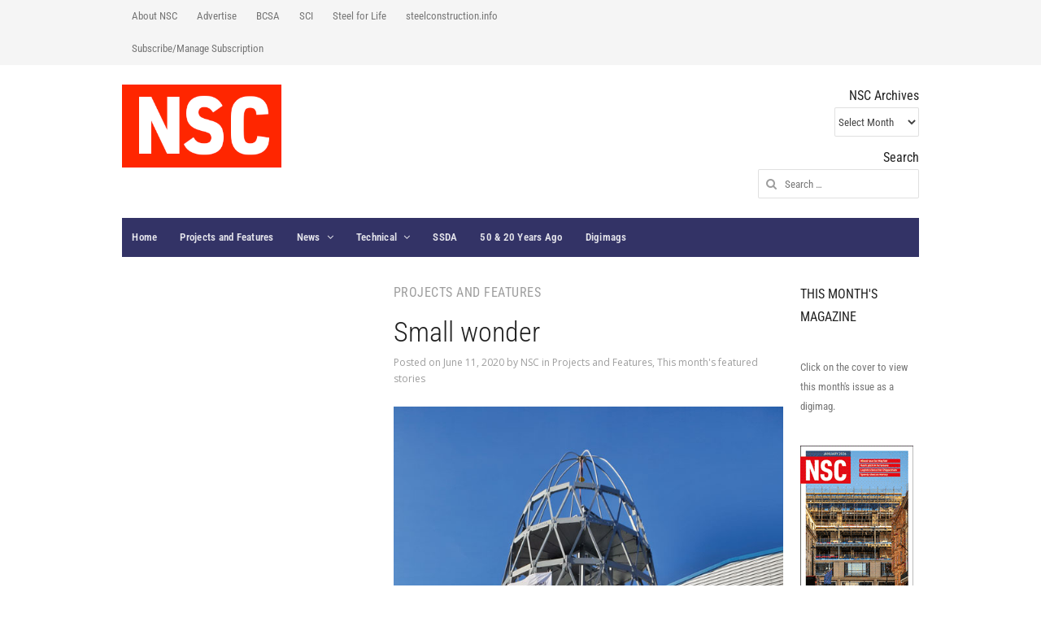

--- FILE ---
content_type: text/html; charset=UTF-8
request_url: https://www.newsteelconstruction.com/wp/small-wonder/
body_size: 17446
content:
<!DOCTYPE html>
<!--[if IE 7]>
<html class="ie ie7 no-js" lang="en-US" xmlns:og="http://ogp.me/ns#" xmlns:fb="https://www.facebook.com/2008/fbml" >
<![endif]-->
<!--[if IE 8]>
<html class="ie ie8 no-js" lang="en-US" xmlns:og="http://ogp.me/ns#" xmlns:fb="https://www.facebook.com/2008/fbml" >
<![endif]-->
<!--[if !(IE 7) | !(IE 8)  ]><!-->
<html class="no-js" lang="en-US" xmlns:og="http://ogp.me/ns#" xmlns:fb="https://www.facebook.com/2008/fbml" >
<!--<![endif]-->
<head>
<meta charset="UTF-8" />
<meta name="viewport" content="width=device-width, initial-scale=1, maximum-scale=1" />
<link rel="profile" href="https://gmpg.org/xfn/11" />
<link rel="pingback" href="https://www.newsteelconstruction.com/wp/xmlrpc.php" />
<title>Small wonder &#8211; newsteelconstruction.com</title>
<meta name='robots' content='max-image-preview:large' />
<link rel='dns-prefetch' href='//secure.gravatar.com' />
<link rel='dns-prefetch' href='//platform.twitter.com' />
<link rel='dns-prefetch' href='//apis.google.com' />
<link rel='dns-prefetch' href='//platform.linkedin.com' />
<link rel='dns-prefetch' href='//stats.wp.com' />
<link rel='dns-prefetch' href='//fonts.googleapis.com' />
<link rel='dns-prefetch' href='//v0.wordpress.com' />
<link href='https://fonts.gstatic.com' crossorigin rel='preconnect' />
<link rel="alternate" title="oEmbed (JSON)" type="application/json+oembed" href="https://www.newsteelconstruction.com/wp/wp-json/oembed/1.0/embed?url=https%3A%2F%2Fwww.newsteelconstruction.com%2Fwp%2Fsmall-wonder%2F" />
<link rel="alternate" title="oEmbed (XML)" type="text/xml+oembed" href="https://www.newsteelconstruction.com/wp/wp-json/oembed/1.0/embed?url=https%3A%2F%2Fwww.newsteelconstruction.com%2Fwp%2Fsmall-wonder%2F&#038;format=xml" />
<style id='wp-img-auto-sizes-contain-inline-css' type='text/css'>
img:is([sizes=auto i],[sizes^="auto," i]){contain-intrinsic-size:3000px 1500px}
/*# sourceURL=wp-img-auto-sizes-contain-inline-css */
</style>
<link rel='stylesheet' id='volt-shortcodes-css' href='https://www.newsteelconstruction.com/wp/wp-content/plugins/volt-shortcodes/assets/css/volt-shortcodes.css?ver=6.9' type='text/css' media='all' />
<link rel='stylesheet' id='fontawesome-css' href='https://www.newsteelconstruction.com/wp/wp-content/plugins/volt-shortcodes/assets/css/font-awesome.min.css?ver=6.9' type='text/css' media='all' />
<style id='wp-emoji-styles-inline-css' type='text/css'>

	img.wp-smiley, img.emoji {
		display: inline !important;
		border: none !important;
		box-shadow: none !important;
		height: 1em !important;
		width: 1em !important;
		margin: 0 0.07em !important;
		vertical-align: -0.1em !important;
		background: none !important;
		padding: 0 !important;
	}
/*# sourceURL=wp-emoji-styles-inline-css */
</style>
<style id='wp-block-library-inline-css' type='text/css'>
:root{--wp-block-synced-color:#7a00df;--wp-block-synced-color--rgb:122,0,223;--wp-bound-block-color:var(--wp-block-synced-color);--wp-editor-canvas-background:#ddd;--wp-admin-theme-color:#007cba;--wp-admin-theme-color--rgb:0,124,186;--wp-admin-theme-color-darker-10:#006ba1;--wp-admin-theme-color-darker-10--rgb:0,107,160.5;--wp-admin-theme-color-darker-20:#005a87;--wp-admin-theme-color-darker-20--rgb:0,90,135;--wp-admin-border-width-focus:2px}@media (min-resolution:192dpi){:root{--wp-admin-border-width-focus:1.5px}}.wp-element-button{cursor:pointer}:root .has-very-light-gray-background-color{background-color:#eee}:root .has-very-dark-gray-background-color{background-color:#313131}:root .has-very-light-gray-color{color:#eee}:root .has-very-dark-gray-color{color:#313131}:root .has-vivid-green-cyan-to-vivid-cyan-blue-gradient-background{background:linear-gradient(135deg,#00d084,#0693e3)}:root .has-purple-crush-gradient-background{background:linear-gradient(135deg,#34e2e4,#4721fb 50%,#ab1dfe)}:root .has-hazy-dawn-gradient-background{background:linear-gradient(135deg,#faaca8,#dad0ec)}:root .has-subdued-olive-gradient-background{background:linear-gradient(135deg,#fafae1,#67a671)}:root .has-atomic-cream-gradient-background{background:linear-gradient(135deg,#fdd79a,#004a59)}:root .has-nightshade-gradient-background{background:linear-gradient(135deg,#330968,#31cdcf)}:root .has-midnight-gradient-background{background:linear-gradient(135deg,#020381,#2874fc)}:root{--wp--preset--font-size--normal:16px;--wp--preset--font-size--huge:42px}.has-regular-font-size{font-size:1em}.has-larger-font-size{font-size:2.625em}.has-normal-font-size{font-size:var(--wp--preset--font-size--normal)}.has-huge-font-size{font-size:var(--wp--preset--font-size--huge)}.has-text-align-center{text-align:center}.has-text-align-left{text-align:left}.has-text-align-right{text-align:right}.has-fit-text{white-space:nowrap!important}#end-resizable-editor-section{display:none}.aligncenter{clear:both}.items-justified-left{justify-content:flex-start}.items-justified-center{justify-content:center}.items-justified-right{justify-content:flex-end}.items-justified-space-between{justify-content:space-between}.screen-reader-text{border:0;clip-path:inset(50%);height:1px;margin:-1px;overflow:hidden;padding:0;position:absolute;width:1px;word-wrap:normal!important}.screen-reader-text:focus{background-color:#ddd;clip-path:none;color:#444;display:block;font-size:1em;height:auto;left:5px;line-height:normal;padding:15px 23px 14px;text-decoration:none;top:5px;width:auto;z-index:100000}html :where(.has-border-color){border-style:solid}html :where([style*=border-top-color]){border-top-style:solid}html :where([style*=border-right-color]){border-right-style:solid}html :where([style*=border-bottom-color]){border-bottom-style:solid}html :where([style*=border-left-color]){border-left-style:solid}html :where([style*=border-width]){border-style:solid}html :where([style*=border-top-width]){border-top-style:solid}html :where([style*=border-right-width]){border-right-style:solid}html :where([style*=border-bottom-width]){border-bottom-style:solid}html :where([style*=border-left-width]){border-left-style:solid}html :where(img[class*=wp-image-]){height:auto;max-width:100%}:where(figure){margin:0 0 1em}html :where(.is-position-sticky){--wp-admin--admin-bar--position-offset:var(--wp-admin--admin-bar--height,0px)}@media screen and (max-width:600px){html :where(.is-position-sticky){--wp-admin--admin-bar--position-offset:0px}}

/*# sourceURL=wp-block-library-inline-css */
</style><style id='wp-block-heading-inline-css' type='text/css'>
h1:where(.wp-block-heading).has-background,h2:where(.wp-block-heading).has-background,h3:where(.wp-block-heading).has-background,h4:where(.wp-block-heading).has-background,h5:where(.wp-block-heading).has-background,h6:where(.wp-block-heading).has-background{padding:1.25em 2.375em}h1.has-text-align-left[style*=writing-mode]:where([style*=vertical-lr]),h1.has-text-align-right[style*=writing-mode]:where([style*=vertical-rl]),h2.has-text-align-left[style*=writing-mode]:where([style*=vertical-lr]),h2.has-text-align-right[style*=writing-mode]:where([style*=vertical-rl]),h3.has-text-align-left[style*=writing-mode]:where([style*=vertical-lr]),h3.has-text-align-right[style*=writing-mode]:where([style*=vertical-rl]),h4.has-text-align-left[style*=writing-mode]:where([style*=vertical-lr]),h4.has-text-align-right[style*=writing-mode]:where([style*=vertical-rl]),h5.has-text-align-left[style*=writing-mode]:where([style*=vertical-lr]),h5.has-text-align-right[style*=writing-mode]:where([style*=vertical-rl]),h6.has-text-align-left[style*=writing-mode]:where([style*=vertical-lr]),h6.has-text-align-right[style*=writing-mode]:where([style*=vertical-rl]){rotate:180deg}
/*# sourceURL=https://www.newsteelconstruction.com/wp/wp-includes/blocks/heading/style.min.css */
</style>
<style id='wp-block-image-inline-css' type='text/css'>
.wp-block-image>a,.wp-block-image>figure>a{display:inline-block}.wp-block-image img{box-sizing:border-box;height:auto;max-width:100%;vertical-align:bottom}@media not (prefers-reduced-motion){.wp-block-image img.hide{visibility:hidden}.wp-block-image img.show{animation:show-content-image .4s}}.wp-block-image[style*=border-radius] img,.wp-block-image[style*=border-radius]>a{border-radius:inherit}.wp-block-image.has-custom-border img{box-sizing:border-box}.wp-block-image.aligncenter{text-align:center}.wp-block-image.alignfull>a,.wp-block-image.alignwide>a{width:100%}.wp-block-image.alignfull img,.wp-block-image.alignwide img{height:auto;width:100%}.wp-block-image .aligncenter,.wp-block-image .alignleft,.wp-block-image .alignright,.wp-block-image.aligncenter,.wp-block-image.alignleft,.wp-block-image.alignright{display:table}.wp-block-image .aligncenter>figcaption,.wp-block-image .alignleft>figcaption,.wp-block-image .alignright>figcaption,.wp-block-image.aligncenter>figcaption,.wp-block-image.alignleft>figcaption,.wp-block-image.alignright>figcaption{caption-side:bottom;display:table-caption}.wp-block-image .alignleft{float:left;margin:.5em 1em .5em 0}.wp-block-image .alignright{float:right;margin:.5em 0 .5em 1em}.wp-block-image .aligncenter{margin-left:auto;margin-right:auto}.wp-block-image :where(figcaption){margin-bottom:1em;margin-top:.5em}.wp-block-image.is-style-circle-mask img{border-radius:9999px}@supports ((-webkit-mask-image:none) or (mask-image:none)) or (-webkit-mask-image:none){.wp-block-image.is-style-circle-mask img{border-radius:0;-webkit-mask-image:url('data:image/svg+xml;utf8,<svg viewBox="0 0 100 100" xmlns="http://www.w3.org/2000/svg"><circle cx="50" cy="50" r="50"/></svg>');mask-image:url('data:image/svg+xml;utf8,<svg viewBox="0 0 100 100" xmlns="http://www.w3.org/2000/svg"><circle cx="50" cy="50" r="50"/></svg>');mask-mode:alpha;-webkit-mask-position:center;mask-position:center;-webkit-mask-repeat:no-repeat;mask-repeat:no-repeat;-webkit-mask-size:contain;mask-size:contain}}:root :where(.wp-block-image.is-style-rounded img,.wp-block-image .is-style-rounded img){border-radius:9999px}.wp-block-image figure{margin:0}.wp-lightbox-container{display:flex;flex-direction:column;position:relative}.wp-lightbox-container img{cursor:zoom-in}.wp-lightbox-container img:hover+button{opacity:1}.wp-lightbox-container button{align-items:center;backdrop-filter:blur(16px) saturate(180%);background-color:#5a5a5a40;border:none;border-radius:4px;cursor:zoom-in;display:flex;height:20px;justify-content:center;opacity:0;padding:0;position:absolute;right:16px;text-align:center;top:16px;width:20px;z-index:100}@media not (prefers-reduced-motion){.wp-lightbox-container button{transition:opacity .2s ease}}.wp-lightbox-container button:focus-visible{outline:3px auto #5a5a5a40;outline:3px auto -webkit-focus-ring-color;outline-offset:3px}.wp-lightbox-container button:hover{cursor:pointer;opacity:1}.wp-lightbox-container button:focus{opacity:1}.wp-lightbox-container button:focus,.wp-lightbox-container button:hover,.wp-lightbox-container button:not(:hover):not(:active):not(.has-background){background-color:#5a5a5a40;border:none}.wp-lightbox-overlay{box-sizing:border-box;cursor:zoom-out;height:100vh;left:0;overflow:hidden;position:fixed;top:0;visibility:hidden;width:100%;z-index:100000}.wp-lightbox-overlay .close-button{align-items:center;cursor:pointer;display:flex;justify-content:center;min-height:40px;min-width:40px;padding:0;position:absolute;right:calc(env(safe-area-inset-right) + 16px);top:calc(env(safe-area-inset-top) + 16px);z-index:5000000}.wp-lightbox-overlay .close-button:focus,.wp-lightbox-overlay .close-button:hover,.wp-lightbox-overlay .close-button:not(:hover):not(:active):not(.has-background){background:none;border:none}.wp-lightbox-overlay .lightbox-image-container{height:var(--wp--lightbox-container-height);left:50%;overflow:hidden;position:absolute;top:50%;transform:translate(-50%,-50%);transform-origin:top left;width:var(--wp--lightbox-container-width);z-index:9999999999}.wp-lightbox-overlay .wp-block-image{align-items:center;box-sizing:border-box;display:flex;height:100%;justify-content:center;margin:0;position:relative;transform-origin:0 0;width:100%;z-index:3000000}.wp-lightbox-overlay .wp-block-image img{height:var(--wp--lightbox-image-height);min-height:var(--wp--lightbox-image-height);min-width:var(--wp--lightbox-image-width);width:var(--wp--lightbox-image-width)}.wp-lightbox-overlay .wp-block-image figcaption{display:none}.wp-lightbox-overlay button{background:none;border:none}.wp-lightbox-overlay .scrim{background-color:#fff;height:100%;opacity:.9;position:absolute;width:100%;z-index:2000000}.wp-lightbox-overlay.active{visibility:visible}@media not (prefers-reduced-motion){.wp-lightbox-overlay.active{animation:turn-on-visibility .25s both}.wp-lightbox-overlay.active img{animation:turn-on-visibility .35s both}.wp-lightbox-overlay.show-closing-animation:not(.active){animation:turn-off-visibility .35s both}.wp-lightbox-overlay.show-closing-animation:not(.active) img{animation:turn-off-visibility .25s both}.wp-lightbox-overlay.zoom.active{animation:none;opacity:1;visibility:visible}.wp-lightbox-overlay.zoom.active .lightbox-image-container{animation:lightbox-zoom-in .4s}.wp-lightbox-overlay.zoom.active .lightbox-image-container img{animation:none}.wp-lightbox-overlay.zoom.active .scrim{animation:turn-on-visibility .4s forwards}.wp-lightbox-overlay.zoom.show-closing-animation:not(.active){animation:none}.wp-lightbox-overlay.zoom.show-closing-animation:not(.active) .lightbox-image-container{animation:lightbox-zoom-out .4s}.wp-lightbox-overlay.zoom.show-closing-animation:not(.active) .lightbox-image-container img{animation:none}.wp-lightbox-overlay.zoom.show-closing-animation:not(.active) .scrim{animation:turn-off-visibility .4s forwards}}@keyframes show-content-image{0%{visibility:hidden}99%{visibility:hidden}to{visibility:visible}}@keyframes turn-on-visibility{0%{opacity:0}to{opacity:1}}@keyframes turn-off-visibility{0%{opacity:1;visibility:visible}99%{opacity:0;visibility:visible}to{opacity:0;visibility:hidden}}@keyframes lightbox-zoom-in{0%{transform:translate(calc((-100vw + var(--wp--lightbox-scrollbar-width))/2 + var(--wp--lightbox-initial-left-position)),calc(-50vh + var(--wp--lightbox-initial-top-position))) scale(var(--wp--lightbox-scale))}to{transform:translate(-50%,-50%) scale(1)}}@keyframes lightbox-zoom-out{0%{transform:translate(-50%,-50%) scale(1);visibility:visible}99%{visibility:visible}to{transform:translate(calc((-100vw + var(--wp--lightbox-scrollbar-width))/2 + var(--wp--lightbox-initial-left-position)),calc(-50vh + var(--wp--lightbox-initial-top-position))) scale(var(--wp--lightbox-scale));visibility:hidden}}
/*# sourceURL=https://www.newsteelconstruction.com/wp/wp-includes/blocks/image/style.min.css */
</style>
<style id='wp-block-group-inline-css' type='text/css'>
.wp-block-group{box-sizing:border-box}:where(.wp-block-group.wp-block-group-is-layout-constrained){position:relative}
/*# sourceURL=https://www.newsteelconstruction.com/wp/wp-includes/blocks/group/style.min.css */
</style>
<style id='wp-block-paragraph-inline-css' type='text/css'>
.is-small-text{font-size:.875em}.is-regular-text{font-size:1em}.is-large-text{font-size:2.25em}.is-larger-text{font-size:3em}.has-drop-cap:not(:focus):first-letter{float:left;font-size:8.4em;font-style:normal;font-weight:100;line-height:.68;margin:.05em .1em 0 0;text-transform:uppercase}body.rtl .has-drop-cap:not(:focus):first-letter{float:none;margin-left:.1em}p.has-drop-cap.has-background{overflow:hidden}:root :where(p.has-background){padding:1.25em 2.375em}:where(p.has-text-color:not(.has-link-color)) a{color:inherit}p.has-text-align-left[style*="writing-mode:vertical-lr"],p.has-text-align-right[style*="writing-mode:vertical-rl"]{rotate:180deg}
/*# sourceURL=https://www.newsteelconstruction.com/wp/wp-includes/blocks/paragraph/style.min.css */
</style>
<style id='global-styles-inline-css' type='text/css'>
:root{--wp--preset--aspect-ratio--square: 1;--wp--preset--aspect-ratio--4-3: 4/3;--wp--preset--aspect-ratio--3-4: 3/4;--wp--preset--aspect-ratio--3-2: 3/2;--wp--preset--aspect-ratio--2-3: 2/3;--wp--preset--aspect-ratio--16-9: 16/9;--wp--preset--aspect-ratio--9-16: 9/16;--wp--preset--color--black: #000000;--wp--preset--color--cyan-bluish-gray: #abb8c3;--wp--preset--color--white: #ffffff;--wp--preset--color--pale-pink: #f78da7;--wp--preset--color--vivid-red: #cf2e2e;--wp--preset--color--luminous-vivid-orange: #ff6900;--wp--preset--color--luminous-vivid-amber: #fcb900;--wp--preset--color--light-green-cyan: #7bdcb5;--wp--preset--color--vivid-green-cyan: #00d084;--wp--preset--color--pale-cyan-blue: #8ed1fc;--wp--preset--color--vivid-cyan-blue: #0693e3;--wp--preset--color--vivid-purple: #9b51e0;--wp--preset--gradient--vivid-cyan-blue-to-vivid-purple: linear-gradient(135deg,rgb(6,147,227) 0%,rgb(155,81,224) 100%);--wp--preset--gradient--light-green-cyan-to-vivid-green-cyan: linear-gradient(135deg,rgb(122,220,180) 0%,rgb(0,208,130) 100%);--wp--preset--gradient--luminous-vivid-amber-to-luminous-vivid-orange: linear-gradient(135deg,rgb(252,185,0) 0%,rgb(255,105,0) 100%);--wp--preset--gradient--luminous-vivid-orange-to-vivid-red: linear-gradient(135deg,rgb(255,105,0) 0%,rgb(207,46,46) 100%);--wp--preset--gradient--very-light-gray-to-cyan-bluish-gray: linear-gradient(135deg,rgb(238,238,238) 0%,rgb(169,184,195) 100%);--wp--preset--gradient--cool-to-warm-spectrum: linear-gradient(135deg,rgb(74,234,220) 0%,rgb(151,120,209) 20%,rgb(207,42,186) 40%,rgb(238,44,130) 60%,rgb(251,105,98) 80%,rgb(254,248,76) 100%);--wp--preset--gradient--blush-light-purple: linear-gradient(135deg,rgb(255,206,236) 0%,rgb(152,150,240) 100%);--wp--preset--gradient--blush-bordeaux: linear-gradient(135deg,rgb(254,205,165) 0%,rgb(254,45,45) 50%,rgb(107,0,62) 100%);--wp--preset--gradient--luminous-dusk: linear-gradient(135deg,rgb(255,203,112) 0%,rgb(199,81,192) 50%,rgb(65,88,208) 100%);--wp--preset--gradient--pale-ocean: linear-gradient(135deg,rgb(255,245,203) 0%,rgb(182,227,212) 50%,rgb(51,167,181) 100%);--wp--preset--gradient--electric-grass: linear-gradient(135deg,rgb(202,248,128) 0%,rgb(113,206,126) 100%);--wp--preset--gradient--midnight: linear-gradient(135deg,rgb(2,3,129) 0%,rgb(40,116,252) 100%);--wp--preset--font-size--small: 13px;--wp--preset--font-size--medium: 20px;--wp--preset--font-size--large: 36px;--wp--preset--font-size--x-large: 42px;--wp--preset--font-family--roboto-condensed: Roboto Condensed;--wp--preset--font-family--merriweather: Merriweather;--wp--preset--spacing--20: 0.44rem;--wp--preset--spacing--30: 0.67rem;--wp--preset--spacing--40: 1rem;--wp--preset--spacing--50: 1.5rem;--wp--preset--spacing--60: 2.25rem;--wp--preset--spacing--70: 3.38rem;--wp--preset--spacing--80: 5.06rem;--wp--preset--shadow--natural: 6px 6px 9px rgba(0, 0, 0, 0.2);--wp--preset--shadow--deep: 12px 12px 50px rgba(0, 0, 0, 0.4);--wp--preset--shadow--sharp: 6px 6px 0px rgba(0, 0, 0, 0.2);--wp--preset--shadow--outlined: 6px 6px 0px -3px rgb(255, 255, 255), 6px 6px rgb(0, 0, 0);--wp--preset--shadow--crisp: 6px 6px 0px rgb(0, 0, 0);}:where(.is-layout-flex){gap: 0.5em;}:where(.is-layout-grid){gap: 0.5em;}body .is-layout-flex{display: flex;}.is-layout-flex{flex-wrap: wrap;align-items: center;}.is-layout-flex > :is(*, div){margin: 0;}body .is-layout-grid{display: grid;}.is-layout-grid > :is(*, div){margin: 0;}:where(.wp-block-columns.is-layout-flex){gap: 2em;}:where(.wp-block-columns.is-layout-grid){gap: 2em;}:where(.wp-block-post-template.is-layout-flex){gap: 1.25em;}:where(.wp-block-post-template.is-layout-grid){gap: 1.25em;}.has-black-color{color: var(--wp--preset--color--black) !important;}.has-cyan-bluish-gray-color{color: var(--wp--preset--color--cyan-bluish-gray) !important;}.has-white-color{color: var(--wp--preset--color--white) !important;}.has-pale-pink-color{color: var(--wp--preset--color--pale-pink) !important;}.has-vivid-red-color{color: var(--wp--preset--color--vivid-red) !important;}.has-luminous-vivid-orange-color{color: var(--wp--preset--color--luminous-vivid-orange) !important;}.has-luminous-vivid-amber-color{color: var(--wp--preset--color--luminous-vivid-amber) !important;}.has-light-green-cyan-color{color: var(--wp--preset--color--light-green-cyan) !important;}.has-vivid-green-cyan-color{color: var(--wp--preset--color--vivid-green-cyan) !important;}.has-pale-cyan-blue-color{color: var(--wp--preset--color--pale-cyan-blue) !important;}.has-vivid-cyan-blue-color{color: var(--wp--preset--color--vivid-cyan-blue) !important;}.has-vivid-purple-color{color: var(--wp--preset--color--vivid-purple) !important;}.has-black-background-color{background-color: var(--wp--preset--color--black) !important;}.has-cyan-bluish-gray-background-color{background-color: var(--wp--preset--color--cyan-bluish-gray) !important;}.has-white-background-color{background-color: var(--wp--preset--color--white) !important;}.has-pale-pink-background-color{background-color: var(--wp--preset--color--pale-pink) !important;}.has-vivid-red-background-color{background-color: var(--wp--preset--color--vivid-red) !important;}.has-luminous-vivid-orange-background-color{background-color: var(--wp--preset--color--luminous-vivid-orange) !important;}.has-luminous-vivid-amber-background-color{background-color: var(--wp--preset--color--luminous-vivid-amber) !important;}.has-light-green-cyan-background-color{background-color: var(--wp--preset--color--light-green-cyan) !important;}.has-vivid-green-cyan-background-color{background-color: var(--wp--preset--color--vivid-green-cyan) !important;}.has-pale-cyan-blue-background-color{background-color: var(--wp--preset--color--pale-cyan-blue) !important;}.has-vivid-cyan-blue-background-color{background-color: var(--wp--preset--color--vivid-cyan-blue) !important;}.has-vivid-purple-background-color{background-color: var(--wp--preset--color--vivid-purple) !important;}.has-black-border-color{border-color: var(--wp--preset--color--black) !important;}.has-cyan-bluish-gray-border-color{border-color: var(--wp--preset--color--cyan-bluish-gray) !important;}.has-white-border-color{border-color: var(--wp--preset--color--white) !important;}.has-pale-pink-border-color{border-color: var(--wp--preset--color--pale-pink) !important;}.has-vivid-red-border-color{border-color: var(--wp--preset--color--vivid-red) !important;}.has-luminous-vivid-orange-border-color{border-color: var(--wp--preset--color--luminous-vivid-orange) !important;}.has-luminous-vivid-amber-border-color{border-color: var(--wp--preset--color--luminous-vivid-amber) !important;}.has-light-green-cyan-border-color{border-color: var(--wp--preset--color--light-green-cyan) !important;}.has-vivid-green-cyan-border-color{border-color: var(--wp--preset--color--vivid-green-cyan) !important;}.has-pale-cyan-blue-border-color{border-color: var(--wp--preset--color--pale-cyan-blue) !important;}.has-vivid-cyan-blue-border-color{border-color: var(--wp--preset--color--vivid-cyan-blue) !important;}.has-vivid-purple-border-color{border-color: var(--wp--preset--color--vivid-purple) !important;}.has-vivid-cyan-blue-to-vivid-purple-gradient-background{background: var(--wp--preset--gradient--vivid-cyan-blue-to-vivid-purple) !important;}.has-light-green-cyan-to-vivid-green-cyan-gradient-background{background: var(--wp--preset--gradient--light-green-cyan-to-vivid-green-cyan) !important;}.has-luminous-vivid-amber-to-luminous-vivid-orange-gradient-background{background: var(--wp--preset--gradient--luminous-vivid-amber-to-luminous-vivid-orange) !important;}.has-luminous-vivid-orange-to-vivid-red-gradient-background{background: var(--wp--preset--gradient--luminous-vivid-orange-to-vivid-red) !important;}.has-very-light-gray-to-cyan-bluish-gray-gradient-background{background: var(--wp--preset--gradient--very-light-gray-to-cyan-bluish-gray) !important;}.has-cool-to-warm-spectrum-gradient-background{background: var(--wp--preset--gradient--cool-to-warm-spectrum) !important;}.has-blush-light-purple-gradient-background{background: var(--wp--preset--gradient--blush-light-purple) !important;}.has-blush-bordeaux-gradient-background{background: var(--wp--preset--gradient--blush-bordeaux) !important;}.has-luminous-dusk-gradient-background{background: var(--wp--preset--gradient--luminous-dusk) !important;}.has-pale-ocean-gradient-background{background: var(--wp--preset--gradient--pale-ocean) !important;}.has-electric-grass-gradient-background{background: var(--wp--preset--gradient--electric-grass) !important;}.has-midnight-gradient-background{background: var(--wp--preset--gradient--midnight) !important;}.has-small-font-size{font-size: var(--wp--preset--font-size--small) !important;}.has-medium-font-size{font-size: var(--wp--preset--font-size--medium) !important;}.has-large-font-size{font-size: var(--wp--preset--font-size--large) !important;}.has-x-large-font-size{font-size: var(--wp--preset--font-size--x-large) !important;}.has-roboto-condensed-font-family{font-family: var(--wp--preset--font-family--roboto-condensed) !important;}.has-merriweather-font-family{font-family: var(--wp--preset--font-family--merriweather) !important;}
/*# sourceURL=global-styles-inline-css */
</style>

<style id='classic-theme-styles-inline-css' type='text/css'>
/*! This file is auto-generated */
.wp-block-button__link{color:#fff;background-color:#32373c;border-radius:9999px;box-shadow:none;text-decoration:none;padding:calc(.667em + 2px) calc(1.333em + 2px);font-size:1.125em}.wp-block-file__button{background:#32373c;color:#fff;text-decoration:none}
/*# sourceURL=/wp-includes/css/classic-themes.min.css */
</style>
<link rel='stylesheet' id='volt-fonts-css' href='https://fonts.googleapis.com/css?family=Adamina|Open+Sans:400,400i,700,700i,800,800i&#038;subset=latin,latin-ext' type='text/css' media='all' />
<link rel='stylesheet' id='volt-style-css' href='https://www.newsteelconstruction.com/wp/wp-content/themes/volt/style.css?ver=6.9' type='text/css' media='all' />
<link rel='stylesheet' id='blue-color-scheme-css' href='https://www.newsteelconstruction.com/wp/wp-content/themes/volt/css/schemes/blue.css?ver=6.9' type='text/css' media='all' />
<link rel='stylesheet' id='PrettyPhoto-css' href='https://www.newsteelconstruction.com/wp/wp-content/themes/volt/css/prettyPhoto.css?ver=6.9' type='text/css' media='all' />
<link rel='stylesheet' id='volt-responsive-css' href='https://www.newsteelconstruction.com/wp/wp-content/themes/volt/responsive.css?ver=6.9' type='text/css' media='all' />
<link rel='stylesheet' id='volt-user-css' href='https://www.newsteelconstruction.com/wp/wp-content/themes/volt/user.css?ver=6.9' type='text/css' media='all' />
<script type="text/javascript" src="https://www.newsteelconstruction.com/wp/wp-includes/js/jquery/jquery.min.js?ver=3.7.1" id="jquery-core-js"></script>
<script type="text/javascript" src="https://www.newsteelconstruction.com/wp/wp-includes/js/jquery/jquery-migrate.min.js?ver=3.4.1" id="jquery-migrate-js"></script>
<link rel="https://api.w.org/" href="https://www.newsteelconstruction.com/wp/wp-json/" /><link rel="alternate" title="JSON" type="application/json" href="https://www.newsteelconstruction.com/wp/wp-json/wp/v2/posts/30863" /><link rel="EditURI" type="application/rsd+xml" title="RSD" href="https://www.newsteelconstruction.com/wp/xmlrpc.php?rsd" />
<meta name="generator" content="WordPress 6.9" />
<link rel="canonical" href="https://www.newsteelconstruction.com/wp/small-wonder/" />
<link rel='shortlink' href='https://wp.me/p3WsLP-81N' />
        <style type="text/css" id="pf-main-css">
            
				@media screen {
					.printfriendly {
						z-index: 1000; position: relative
					}
					.printfriendly a, .printfriendly a:link, .printfriendly a:visited, .printfriendly a:hover, .printfriendly a:active {
						font-weight: 600;
						cursor: pointer;
						text-decoration: none;
						border: none;
						-webkit-box-shadow: none;
						-moz-box-shadow: none;
						box-shadow: none;
						outline:none;
						font-size: 14px !important;
						color: #6D9F00 !important;
					}
					.printfriendly.pf-alignleft {
						float: left;
					}
					.printfriendly.pf-alignright {
						float: right;
					}
					.printfriendly.pf-aligncenter {
						justify-content: center;
						display: flex; align-items: center;
					}
				}

				.pf-button-img {
					border: none;
					-webkit-box-shadow: none;
					-moz-box-shadow: none;
					box-shadow: none;
					padding: 0;
					margin: 0;
					display: inline;
					vertical-align: middle;
				}

				img.pf-button-img + .pf-button-text {
					margin-left: 6px;
				}

				@media print {
					.printfriendly {
						display: none;
					}
				}
				        </style>

            
        <style type="text/css" id="pf-excerpt-styles">
          .pf-button.pf-button-excerpt {
              display: none;
           }
        </style>

            	<style>img#wpstats{display:none}</style>
		<link rel="shortcut icon" href="/wp/wp-content/uploads/fbrfg/favicon.ico">
<link rel="apple-touch-icon" sizes="57x57" href="/wp/wp-content/uploads/fbrfg/apple-touch-icon-57x57.png">
<link rel="apple-touch-icon" sizes="114x114" href="/wp/wp-content/uploads/fbrfg/apple-touch-icon-114x114.png">
<link rel="apple-touch-icon" sizes="72x72" href="/wp/wp-content/uploads/fbrfg/apple-touch-icon-72x72.png">
<link rel="apple-touch-icon" sizes="144x144" href="/wp/wp-content/uploads/fbrfg/apple-touch-icon-144x144.png">
<link rel="apple-touch-icon" sizes="60x60" href="/wp/wp-content/uploads/fbrfg/apple-touch-icon-60x60.png">
<link rel="apple-touch-icon" sizes="120x120" href="/wp/wp-content/uploads/fbrfg/apple-touch-icon-120x120.png">
<link rel="apple-touch-icon" sizes="76x76" href="/wp/wp-content/uploads/fbrfg/apple-touch-icon-76x76.png">
<link rel="apple-touch-icon" sizes="152x152" href="/wp/wp-content/uploads/fbrfg/apple-touch-icon-152x152.png">
<link rel="apple-touch-icon" sizes="180x180" href="/wp/wp-content/uploads/fbrfg/apple-touch-icon-180x180.png">
<link rel="icon" type="image/png" href="/wp/wp-content/uploads/fbrfg/favicon-192x192.png" sizes="192x192">
<link rel="icon" type="image/png" href="/wp/wp-content/uploads/fbrfg/favicon-160x160.png" sizes="160x160">
<link rel="icon" type="image/png" href="/wp/wp-content/uploads/fbrfg/favicon-96x96.png" sizes="96x96">
<link rel="icon" type="image/png" href="/wp/wp-content/uploads/fbrfg/favicon-16x16.png" sizes="16x16">
<link rel="icon" type="image/png" href="/wp/wp-content/uploads/fbrfg/favicon-32x32.png" sizes="32x32">
<meta name="msapplication-TileColor" content="#b91d47">
<meta name="msapplication-TileImage" content="/wp/wp-content/uploads/fbrfg/mstile-144x144.png">
<meta name="msapplication-config" content="/wp/wp-content/uploads/fbrfg/browserconfig.xml"><!--[if lt IE 9]>
<link rel="stylesheet" type="text/css" href="https://www.newsteelconstruction.com/wp/wp-content/themes/volt/css/ie.css" >
<script src="https://html5shim.googlecode.com/svn/trunk/html5.js"></script>
<![endif]-->

<!-- Jetpack Open Graph Tags -->
<meta property="og:type" content="article" />
<meta property="og:title" content="Small wonder" />
<meta property="og:url" content="https://www.newsteelconstruction.com/wp/small-wonder/" />
<meta property="og:description" content="Following on from the success of its first mini-Swiss Re (Gherkin) building, Caunton Engineering has fabricated a second similar structure to be located at the Constructionarium’s new site in South…" />
<meta property="article:published_time" content="2020-06-11T12:11:21+00:00" />
<meta property="article:modified_time" content="2020-06-11T12:11:21+00:00" />
<meta property="og:site_name" content="newsteelconstruction.com" />
<meta property="og:image" content="https://www.newsteelconstruction.com/wp/wp-content/uploads/2020/06/Constr1-2006.jpg" />
<meta property="og:image:width" content="600" />
<meta property="og:image:height" content="800" />
<meta property="og:image:alt" content="" />
<meta property="og:locale" content="en_US" />
<meta name="twitter:text:title" content="Small wonder" />
<meta name="twitter:image" content="https://www.newsteelconstruction.com/wp/wp-content/uploads/2020/06/Constr1-2006.jpg?w=640" />
<meta name="twitter:card" content="summary_large_image" />

<!-- End Jetpack Open Graph Tags -->
		<meta property="og:title" content="Small wonder"/>
		<meta property="og:type" content="article"/>
		<meta property="og:image" content="https://www.newsteelconstruction.com/wp/wp-content/uploads/2020/06/Constr1-2006.jpg"/>
		<meta property="og:url" content=""/>
		<meta property="og:description" content="Following on from the success of its first mini-Swiss Re (Gherkin) building, Caunton Engineering has fabricated a second similar structure to be located at the Constructionarium’s new site in Southall, west London. Offering students and professionals an innovative and hands-on construction experience in the built environment, Constructionarium is a not-for-profit organisation with a number of [&hellip;]"/>
		<meta property="og:site_name" content="newsteelconstruction.com"/>
			<!-- Fonts Plugin CSS - https://fontsplugin.com/ -->
	<style>
		/* Cached: January 21, 2026 at 5:21pm */
/* cyrillic-ext */
@font-face {
  font-family: 'Merriweather';
  font-style: italic;
  font-weight: 300;
  font-stretch: 100%;
  font-display: swap;
  src: url(https://fonts.gstatic.com/s/merriweather/v33/u-4c0qyriQwlOrhSvowK_l5-eTxCVx0ZbwLvKH2Gk9hLmp0v5yA-xXPqCzLvF-adrHOm7iHDF1wL.woff2) format('woff2');
  unicode-range: U+0460-052F, U+1C80-1C8A, U+20B4, U+2DE0-2DFF, U+A640-A69F, U+FE2E-FE2F;
}
/* cyrillic */
@font-face {
  font-family: 'Merriweather';
  font-style: italic;
  font-weight: 300;
  font-stretch: 100%;
  font-display: swap;
  src: url(https://fonts.gstatic.com/s/merriweather/v33/u-4c0qyriQwlOrhSvowK_l5-eTxCVx0ZbwLvKH2Gk9hLmp0v5yA-xXPqCzLvF--drHOm7iHDF1wL.woff2) format('woff2');
  unicode-range: U+0301, U+0400-045F, U+0490-0491, U+04B0-04B1, U+2116;
}
/* vietnamese */
@font-face {
  font-family: 'Merriweather';
  font-style: italic;
  font-weight: 300;
  font-stretch: 100%;
  font-display: swap;
  src: url(https://fonts.gstatic.com/s/merriweather/v33/u-4c0qyriQwlOrhSvowK_l5-eTxCVx0ZbwLvKH2Gk9hLmp0v5yA-xXPqCzLvF-SdrHOm7iHDF1wL.woff2) format('woff2');
  unicode-range: U+0102-0103, U+0110-0111, U+0128-0129, U+0168-0169, U+01A0-01A1, U+01AF-01B0, U+0300-0301, U+0303-0304, U+0308-0309, U+0323, U+0329, U+1EA0-1EF9, U+20AB;
}
/* latin-ext */
@font-face {
  font-family: 'Merriweather';
  font-style: italic;
  font-weight: 300;
  font-stretch: 100%;
  font-display: swap;
  src: url(https://fonts.gstatic.com/s/merriweather/v33/u-4c0qyriQwlOrhSvowK_l5-eTxCVx0ZbwLvKH2Gk9hLmp0v5yA-xXPqCzLvF-WdrHOm7iHDF1wL.woff2) format('woff2');
  unicode-range: U+0100-02BA, U+02BD-02C5, U+02C7-02CC, U+02CE-02D7, U+02DD-02FF, U+0304, U+0308, U+0329, U+1D00-1DBF, U+1E00-1E9F, U+1EF2-1EFF, U+2020, U+20A0-20AB, U+20AD-20C0, U+2113, U+2C60-2C7F, U+A720-A7FF;
}
/* latin */
@font-face {
  font-family: 'Merriweather';
  font-style: italic;
  font-weight: 300;
  font-stretch: 100%;
  font-display: swap;
  src: url(https://fonts.gstatic.com/s/merriweather/v33/u-4c0qyriQwlOrhSvowK_l5-eTxCVx0ZbwLvKH2Gk9hLmp0v5yA-xXPqCzLvF-udrHOm7iHDFw.woff2) format('woff2');
  unicode-range: U+0000-00FF, U+0131, U+0152-0153, U+02BB-02BC, U+02C6, U+02DA, U+02DC, U+0304, U+0308, U+0329, U+2000-206F, U+20AC, U+2122, U+2191, U+2193, U+2212, U+2215, U+FEFF, U+FFFD;
}
/* cyrillic-ext */
@font-face {
  font-family: 'Merriweather';
  font-style: italic;
  font-weight: 400;
  font-stretch: 100%;
  font-display: swap;
  src: url(https://fonts.gstatic.com/s/merriweather/v33/u-4c0qyriQwlOrhSvowK_l5-eTxCVx0ZbwLvKH2Gk9hLmp0v5yA-xXPqCzLvF-adrHOm7iHDF1wL.woff2) format('woff2');
  unicode-range: U+0460-052F, U+1C80-1C8A, U+20B4, U+2DE0-2DFF, U+A640-A69F, U+FE2E-FE2F;
}
/* cyrillic */
@font-face {
  font-family: 'Merriweather';
  font-style: italic;
  font-weight: 400;
  font-stretch: 100%;
  font-display: swap;
  src: url(https://fonts.gstatic.com/s/merriweather/v33/u-4c0qyriQwlOrhSvowK_l5-eTxCVx0ZbwLvKH2Gk9hLmp0v5yA-xXPqCzLvF--drHOm7iHDF1wL.woff2) format('woff2');
  unicode-range: U+0301, U+0400-045F, U+0490-0491, U+04B0-04B1, U+2116;
}
/* vietnamese */
@font-face {
  font-family: 'Merriweather';
  font-style: italic;
  font-weight: 400;
  font-stretch: 100%;
  font-display: swap;
  src: url(https://fonts.gstatic.com/s/merriweather/v33/u-4c0qyriQwlOrhSvowK_l5-eTxCVx0ZbwLvKH2Gk9hLmp0v5yA-xXPqCzLvF-SdrHOm7iHDF1wL.woff2) format('woff2');
  unicode-range: U+0102-0103, U+0110-0111, U+0128-0129, U+0168-0169, U+01A0-01A1, U+01AF-01B0, U+0300-0301, U+0303-0304, U+0308-0309, U+0323, U+0329, U+1EA0-1EF9, U+20AB;
}
/* latin-ext */
@font-face {
  font-family: 'Merriweather';
  font-style: italic;
  font-weight: 400;
  font-stretch: 100%;
  font-display: swap;
  src: url(https://fonts.gstatic.com/s/merriweather/v33/u-4c0qyriQwlOrhSvowK_l5-eTxCVx0ZbwLvKH2Gk9hLmp0v5yA-xXPqCzLvF-WdrHOm7iHDF1wL.woff2) format('woff2');
  unicode-range: U+0100-02BA, U+02BD-02C5, U+02C7-02CC, U+02CE-02D7, U+02DD-02FF, U+0304, U+0308, U+0329, U+1D00-1DBF, U+1E00-1E9F, U+1EF2-1EFF, U+2020, U+20A0-20AB, U+20AD-20C0, U+2113, U+2C60-2C7F, U+A720-A7FF;
}
/* latin */
@font-face {
  font-family: 'Merriweather';
  font-style: italic;
  font-weight: 400;
  font-stretch: 100%;
  font-display: swap;
  src: url(https://fonts.gstatic.com/s/merriweather/v33/u-4c0qyriQwlOrhSvowK_l5-eTxCVx0ZbwLvKH2Gk9hLmp0v5yA-xXPqCzLvF-udrHOm7iHDFw.woff2) format('woff2');
  unicode-range: U+0000-00FF, U+0131, U+0152-0153, U+02BB-02BC, U+02C6, U+02DA, U+02DC, U+0304, U+0308, U+0329, U+2000-206F, U+20AC, U+2122, U+2191, U+2193, U+2212, U+2215, U+FEFF, U+FFFD;
}
/* cyrillic-ext */
@font-face {
  font-family: 'Merriweather';
  font-style: italic;
  font-weight: 500;
  font-stretch: 100%;
  font-display: swap;
  src: url(https://fonts.gstatic.com/s/merriweather/v33/u-4c0qyriQwlOrhSvowK_l5-eTxCVx0ZbwLvKH2Gk9hLmp0v5yA-xXPqCzLvF-adrHOm7iHDF1wL.woff2) format('woff2');
  unicode-range: U+0460-052F, U+1C80-1C8A, U+20B4, U+2DE0-2DFF, U+A640-A69F, U+FE2E-FE2F;
}
/* cyrillic */
@font-face {
  font-family: 'Merriweather';
  font-style: italic;
  font-weight: 500;
  font-stretch: 100%;
  font-display: swap;
  src: url(https://fonts.gstatic.com/s/merriweather/v33/u-4c0qyriQwlOrhSvowK_l5-eTxCVx0ZbwLvKH2Gk9hLmp0v5yA-xXPqCzLvF--drHOm7iHDF1wL.woff2) format('woff2');
  unicode-range: U+0301, U+0400-045F, U+0490-0491, U+04B0-04B1, U+2116;
}
/* vietnamese */
@font-face {
  font-family: 'Merriweather';
  font-style: italic;
  font-weight: 500;
  font-stretch: 100%;
  font-display: swap;
  src: url(https://fonts.gstatic.com/s/merriweather/v33/u-4c0qyriQwlOrhSvowK_l5-eTxCVx0ZbwLvKH2Gk9hLmp0v5yA-xXPqCzLvF-SdrHOm7iHDF1wL.woff2) format('woff2');
  unicode-range: U+0102-0103, U+0110-0111, U+0128-0129, U+0168-0169, U+01A0-01A1, U+01AF-01B0, U+0300-0301, U+0303-0304, U+0308-0309, U+0323, U+0329, U+1EA0-1EF9, U+20AB;
}
/* latin-ext */
@font-face {
  font-family: 'Merriweather';
  font-style: italic;
  font-weight: 500;
  font-stretch: 100%;
  font-display: swap;
  src: url(https://fonts.gstatic.com/s/merriweather/v33/u-4c0qyriQwlOrhSvowK_l5-eTxCVx0ZbwLvKH2Gk9hLmp0v5yA-xXPqCzLvF-WdrHOm7iHDF1wL.woff2) format('woff2');
  unicode-range: U+0100-02BA, U+02BD-02C5, U+02C7-02CC, U+02CE-02D7, U+02DD-02FF, U+0304, U+0308, U+0329, U+1D00-1DBF, U+1E00-1E9F, U+1EF2-1EFF, U+2020, U+20A0-20AB, U+20AD-20C0, U+2113, U+2C60-2C7F, U+A720-A7FF;
}
/* latin */
@font-face {
  font-family: 'Merriweather';
  font-style: italic;
  font-weight: 500;
  font-stretch: 100%;
  font-display: swap;
  src: url(https://fonts.gstatic.com/s/merriweather/v33/u-4c0qyriQwlOrhSvowK_l5-eTxCVx0ZbwLvKH2Gk9hLmp0v5yA-xXPqCzLvF-udrHOm7iHDFw.woff2) format('woff2');
  unicode-range: U+0000-00FF, U+0131, U+0152-0153, U+02BB-02BC, U+02C6, U+02DA, U+02DC, U+0304, U+0308, U+0329, U+2000-206F, U+20AC, U+2122, U+2191, U+2193, U+2212, U+2215, U+FEFF, U+FFFD;
}
/* cyrillic-ext */
@font-face {
  font-family: 'Merriweather';
  font-style: italic;
  font-weight: 600;
  font-stretch: 100%;
  font-display: swap;
  src: url(https://fonts.gstatic.com/s/merriweather/v33/u-4c0qyriQwlOrhSvowK_l5-eTxCVx0ZbwLvKH2Gk9hLmp0v5yA-xXPqCzLvF-adrHOm7iHDF1wL.woff2) format('woff2');
  unicode-range: U+0460-052F, U+1C80-1C8A, U+20B4, U+2DE0-2DFF, U+A640-A69F, U+FE2E-FE2F;
}
/* cyrillic */
@font-face {
  font-family: 'Merriweather';
  font-style: italic;
  font-weight: 600;
  font-stretch: 100%;
  font-display: swap;
  src: url(https://fonts.gstatic.com/s/merriweather/v33/u-4c0qyriQwlOrhSvowK_l5-eTxCVx0ZbwLvKH2Gk9hLmp0v5yA-xXPqCzLvF--drHOm7iHDF1wL.woff2) format('woff2');
  unicode-range: U+0301, U+0400-045F, U+0490-0491, U+04B0-04B1, U+2116;
}
/* vietnamese */
@font-face {
  font-family: 'Merriweather';
  font-style: italic;
  font-weight: 600;
  font-stretch: 100%;
  font-display: swap;
  src: url(https://fonts.gstatic.com/s/merriweather/v33/u-4c0qyriQwlOrhSvowK_l5-eTxCVx0ZbwLvKH2Gk9hLmp0v5yA-xXPqCzLvF-SdrHOm7iHDF1wL.woff2) format('woff2');
  unicode-range: U+0102-0103, U+0110-0111, U+0128-0129, U+0168-0169, U+01A0-01A1, U+01AF-01B0, U+0300-0301, U+0303-0304, U+0308-0309, U+0323, U+0329, U+1EA0-1EF9, U+20AB;
}
/* latin-ext */
@font-face {
  font-family: 'Merriweather';
  font-style: italic;
  font-weight: 600;
  font-stretch: 100%;
  font-display: swap;
  src: url(https://fonts.gstatic.com/s/merriweather/v33/u-4c0qyriQwlOrhSvowK_l5-eTxCVx0ZbwLvKH2Gk9hLmp0v5yA-xXPqCzLvF-WdrHOm7iHDF1wL.woff2) format('woff2');
  unicode-range: U+0100-02BA, U+02BD-02C5, U+02C7-02CC, U+02CE-02D7, U+02DD-02FF, U+0304, U+0308, U+0329, U+1D00-1DBF, U+1E00-1E9F, U+1EF2-1EFF, U+2020, U+20A0-20AB, U+20AD-20C0, U+2113, U+2C60-2C7F, U+A720-A7FF;
}
/* latin */
@font-face {
  font-family: 'Merriweather';
  font-style: italic;
  font-weight: 600;
  font-stretch: 100%;
  font-display: swap;
  src: url(https://fonts.gstatic.com/s/merriweather/v33/u-4c0qyriQwlOrhSvowK_l5-eTxCVx0ZbwLvKH2Gk9hLmp0v5yA-xXPqCzLvF-udrHOm7iHDFw.woff2) format('woff2');
  unicode-range: U+0000-00FF, U+0131, U+0152-0153, U+02BB-02BC, U+02C6, U+02DA, U+02DC, U+0304, U+0308, U+0329, U+2000-206F, U+20AC, U+2122, U+2191, U+2193, U+2212, U+2215, U+FEFF, U+FFFD;
}
/* cyrillic-ext */
@font-face {
  font-family: 'Merriweather';
  font-style: italic;
  font-weight: 700;
  font-stretch: 100%;
  font-display: swap;
  src: url(https://fonts.gstatic.com/s/merriweather/v33/u-4c0qyriQwlOrhSvowK_l5-eTxCVx0ZbwLvKH2Gk9hLmp0v5yA-xXPqCzLvF-adrHOm7iHDF1wL.woff2) format('woff2');
  unicode-range: U+0460-052F, U+1C80-1C8A, U+20B4, U+2DE0-2DFF, U+A640-A69F, U+FE2E-FE2F;
}
/* cyrillic */
@font-face {
  font-family: 'Merriweather';
  font-style: italic;
  font-weight: 700;
  font-stretch: 100%;
  font-display: swap;
  src: url(https://fonts.gstatic.com/s/merriweather/v33/u-4c0qyriQwlOrhSvowK_l5-eTxCVx0ZbwLvKH2Gk9hLmp0v5yA-xXPqCzLvF--drHOm7iHDF1wL.woff2) format('woff2');
  unicode-range: U+0301, U+0400-045F, U+0490-0491, U+04B0-04B1, U+2116;
}
/* vietnamese */
@font-face {
  font-family: 'Merriweather';
  font-style: italic;
  font-weight: 700;
  font-stretch: 100%;
  font-display: swap;
  src: url(https://fonts.gstatic.com/s/merriweather/v33/u-4c0qyriQwlOrhSvowK_l5-eTxCVx0ZbwLvKH2Gk9hLmp0v5yA-xXPqCzLvF-SdrHOm7iHDF1wL.woff2) format('woff2');
  unicode-range: U+0102-0103, U+0110-0111, U+0128-0129, U+0168-0169, U+01A0-01A1, U+01AF-01B0, U+0300-0301, U+0303-0304, U+0308-0309, U+0323, U+0329, U+1EA0-1EF9, U+20AB;
}
/* latin-ext */
@font-face {
  font-family: 'Merriweather';
  font-style: italic;
  font-weight: 700;
  font-stretch: 100%;
  font-display: swap;
  src: url(https://fonts.gstatic.com/s/merriweather/v33/u-4c0qyriQwlOrhSvowK_l5-eTxCVx0ZbwLvKH2Gk9hLmp0v5yA-xXPqCzLvF-WdrHOm7iHDF1wL.woff2) format('woff2');
  unicode-range: U+0100-02BA, U+02BD-02C5, U+02C7-02CC, U+02CE-02D7, U+02DD-02FF, U+0304, U+0308, U+0329, U+1D00-1DBF, U+1E00-1E9F, U+1EF2-1EFF, U+2020, U+20A0-20AB, U+20AD-20C0, U+2113, U+2C60-2C7F, U+A720-A7FF;
}
/* latin */
@font-face {
  font-family: 'Merriweather';
  font-style: italic;
  font-weight: 700;
  font-stretch: 100%;
  font-display: swap;
  src: url(https://fonts.gstatic.com/s/merriweather/v33/u-4c0qyriQwlOrhSvowK_l5-eTxCVx0ZbwLvKH2Gk9hLmp0v5yA-xXPqCzLvF-udrHOm7iHDFw.woff2) format('woff2');
  unicode-range: U+0000-00FF, U+0131, U+0152-0153, U+02BB-02BC, U+02C6, U+02DA, U+02DC, U+0304, U+0308, U+0329, U+2000-206F, U+20AC, U+2122, U+2191, U+2193, U+2212, U+2215, U+FEFF, U+FFFD;
}
/* cyrillic-ext */
@font-face {
  font-family: 'Merriweather';
  font-style: italic;
  font-weight: 800;
  font-stretch: 100%;
  font-display: swap;
  src: url(https://fonts.gstatic.com/s/merriweather/v33/u-4c0qyriQwlOrhSvowK_l5-eTxCVx0ZbwLvKH2Gk9hLmp0v5yA-xXPqCzLvF-adrHOm7iHDF1wL.woff2) format('woff2');
  unicode-range: U+0460-052F, U+1C80-1C8A, U+20B4, U+2DE0-2DFF, U+A640-A69F, U+FE2E-FE2F;
}
/* cyrillic */
@font-face {
  font-family: 'Merriweather';
  font-style: italic;
  font-weight: 800;
  font-stretch: 100%;
  font-display: swap;
  src: url(https://fonts.gstatic.com/s/merriweather/v33/u-4c0qyriQwlOrhSvowK_l5-eTxCVx0ZbwLvKH2Gk9hLmp0v5yA-xXPqCzLvF--drHOm7iHDF1wL.woff2) format('woff2');
  unicode-range: U+0301, U+0400-045F, U+0490-0491, U+04B0-04B1, U+2116;
}
/* vietnamese */
@font-face {
  font-family: 'Merriweather';
  font-style: italic;
  font-weight: 800;
  font-stretch: 100%;
  font-display: swap;
  src: url(https://fonts.gstatic.com/s/merriweather/v33/u-4c0qyriQwlOrhSvowK_l5-eTxCVx0ZbwLvKH2Gk9hLmp0v5yA-xXPqCzLvF-SdrHOm7iHDF1wL.woff2) format('woff2');
  unicode-range: U+0102-0103, U+0110-0111, U+0128-0129, U+0168-0169, U+01A0-01A1, U+01AF-01B0, U+0300-0301, U+0303-0304, U+0308-0309, U+0323, U+0329, U+1EA0-1EF9, U+20AB;
}
/* latin-ext */
@font-face {
  font-family: 'Merriweather';
  font-style: italic;
  font-weight: 800;
  font-stretch: 100%;
  font-display: swap;
  src: url(https://fonts.gstatic.com/s/merriweather/v33/u-4c0qyriQwlOrhSvowK_l5-eTxCVx0ZbwLvKH2Gk9hLmp0v5yA-xXPqCzLvF-WdrHOm7iHDF1wL.woff2) format('woff2');
  unicode-range: U+0100-02BA, U+02BD-02C5, U+02C7-02CC, U+02CE-02D7, U+02DD-02FF, U+0304, U+0308, U+0329, U+1D00-1DBF, U+1E00-1E9F, U+1EF2-1EFF, U+2020, U+20A0-20AB, U+20AD-20C0, U+2113, U+2C60-2C7F, U+A720-A7FF;
}
/* latin */
@font-face {
  font-family: 'Merriweather';
  font-style: italic;
  font-weight: 800;
  font-stretch: 100%;
  font-display: swap;
  src: url(https://fonts.gstatic.com/s/merriweather/v33/u-4c0qyriQwlOrhSvowK_l5-eTxCVx0ZbwLvKH2Gk9hLmp0v5yA-xXPqCzLvF-udrHOm7iHDFw.woff2) format('woff2');
  unicode-range: U+0000-00FF, U+0131, U+0152-0153, U+02BB-02BC, U+02C6, U+02DA, U+02DC, U+0304, U+0308, U+0329, U+2000-206F, U+20AC, U+2122, U+2191, U+2193, U+2212, U+2215, U+FEFF, U+FFFD;
}
/* cyrillic-ext */
@font-face {
  font-family: 'Merriweather';
  font-style: italic;
  font-weight: 900;
  font-stretch: 100%;
  font-display: swap;
  src: url(https://fonts.gstatic.com/s/merriweather/v33/u-4c0qyriQwlOrhSvowK_l5-eTxCVx0ZbwLvKH2Gk9hLmp0v5yA-xXPqCzLvF-adrHOm7iHDF1wL.woff2) format('woff2');
  unicode-range: U+0460-052F, U+1C80-1C8A, U+20B4, U+2DE0-2DFF, U+A640-A69F, U+FE2E-FE2F;
}
/* cyrillic */
@font-face {
  font-family: 'Merriweather';
  font-style: italic;
  font-weight: 900;
  font-stretch: 100%;
  font-display: swap;
  src: url(https://fonts.gstatic.com/s/merriweather/v33/u-4c0qyriQwlOrhSvowK_l5-eTxCVx0ZbwLvKH2Gk9hLmp0v5yA-xXPqCzLvF--drHOm7iHDF1wL.woff2) format('woff2');
  unicode-range: U+0301, U+0400-045F, U+0490-0491, U+04B0-04B1, U+2116;
}
/* vietnamese */
@font-face {
  font-family: 'Merriweather';
  font-style: italic;
  font-weight: 900;
  font-stretch: 100%;
  font-display: swap;
  src: url(https://fonts.gstatic.com/s/merriweather/v33/u-4c0qyriQwlOrhSvowK_l5-eTxCVx0ZbwLvKH2Gk9hLmp0v5yA-xXPqCzLvF-SdrHOm7iHDF1wL.woff2) format('woff2');
  unicode-range: U+0102-0103, U+0110-0111, U+0128-0129, U+0168-0169, U+01A0-01A1, U+01AF-01B0, U+0300-0301, U+0303-0304, U+0308-0309, U+0323, U+0329, U+1EA0-1EF9, U+20AB;
}
/* latin-ext */
@font-face {
  font-family: 'Merriweather';
  font-style: italic;
  font-weight: 900;
  font-stretch: 100%;
  font-display: swap;
  src: url(https://fonts.gstatic.com/s/merriweather/v33/u-4c0qyriQwlOrhSvowK_l5-eTxCVx0ZbwLvKH2Gk9hLmp0v5yA-xXPqCzLvF-WdrHOm7iHDF1wL.woff2) format('woff2');
  unicode-range: U+0100-02BA, U+02BD-02C5, U+02C7-02CC, U+02CE-02D7, U+02DD-02FF, U+0304, U+0308, U+0329, U+1D00-1DBF, U+1E00-1E9F, U+1EF2-1EFF, U+2020, U+20A0-20AB, U+20AD-20C0, U+2113, U+2C60-2C7F, U+A720-A7FF;
}
/* latin */
@font-face {
  font-family: 'Merriweather';
  font-style: italic;
  font-weight: 900;
  font-stretch: 100%;
  font-display: swap;
  src: url(https://fonts.gstatic.com/s/merriweather/v33/u-4c0qyriQwlOrhSvowK_l5-eTxCVx0ZbwLvKH2Gk9hLmp0v5yA-xXPqCzLvF-udrHOm7iHDFw.woff2) format('woff2');
  unicode-range: U+0000-00FF, U+0131, U+0152-0153, U+02BB-02BC, U+02C6, U+02DA, U+02DC, U+0304, U+0308, U+0329, U+2000-206F, U+20AC, U+2122, U+2191, U+2193, U+2212, U+2215, U+FEFF, U+FFFD;
}
/* cyrillic-ext */
@font-face {
  font-family: 'Merriweather';
  font-style: normal;
  font-weight: 300;
  font-stretch: 100%;
  font-display: swap;
  src: url(https://fonts.gstatic.com/s/merriweather/v33/u-4e0qyriQwlOrhSvowK_l5UcA6zuSYEqOzpPe3HOZJ5eX1WtLaQwmYiSeqnJ-mXrVGjziHTFw.woff2) format('woff2');
  unicode-range: U+0460-052F, U+1C80-1C8A, U+20B4, U+2DE0-2DFF, U+A640-A69F, U+FE2E-FE2F;
}
/* cyrillic */
@font-face {
  font-family: 'Merriweather';
  font-style: normal;
  font-weight: 300;
  font-stretch: 100%;
  font-display: swap;
  src: url(https://fonts.gstatic.com/s/merriweather/v33/u-4e0qyriQwlOrhSvowK_l5UcA6zuSYEqOzpPe3HOZJ5eX1WtLaQwmYiSequJ-mXrVGjziHTFw.woff2) format('woff2');
  unicode-range: U+0301, U+0400-045F, U+0490-0491, U+04B0-04B1, U+2116;
}
/* vietnamese */
@font-face {
  font-family: 'Merriweather';
  font-style: normal;
  font-weight: 300;
  font-stretch: 100%;
  font-display: swap;
  src: url(https://fonts.gstatic.com/s/merriweather/v33/u-4e0qyriQwlOrhSvowK_l5UcA6zuSYEqOzpPe3HOZJ5eX1WtLaQwmYiSeqlJ-mXrVGjziHTFw.woff2) format('woff2');
  unicode-range: U+0102-0103, U+0110-0111, U+0128-0129, U+0168-0169, U+01A0-01A1, U+01AF-01B0, U+0300-0301, U+0303-0304, U+0308-0309, U+0323, U+0329, U+1EA0-1EF9, U+20AB;
}
/* latin-ext */
@font-face {
  font-family: 'Merriweather';
  font-style: normal;
  font-weight: 300;
  font-stretch: 100%;
  font-display: swap;
  src: url(https://fonts.gstatic.com/s/merriweather/v33/u-4e0qyriQwlOrhSvowK_l5UcA6zuSYEqOzpPe3HOZJ5eX1WtLaQwmYiSeqkJ-mXrVGjziHTFw.woff2) format('woff2');
  unicode-range: U+0100-02BA, U+02BD-02C5, U+02C7-02CC, U+02CE-02D7, U+02DD-02FF, U+0304, U+0308, U+0329, U+1D00-1DBF, U+1E00-1E9F, U+1EF2-1EFF, U+2020, U+20A0-20AB, U+20AD-20C0, U+2113, U+2C60-2C7F, U+A720-A7FF;
}
/* latin */
@font-face {
  font-family: 'Merriweather';
  font-style: normal;
  font-weight: 300;
  font-stretch: 100%;
  font-display: swap;
  src: url(https://fonts.gstatic.com/s/merriweather/v33/u-4e0qyriQwlOrhSvowK_l5UcA6zuSYEqOzpPe3HOZJ5eX1WtLaQwmYiSeqqJ-mXrVGjziE.woff2) format('woff2');
  unicode-range: U+0000-00FF, U+0131, U+0152-0153, U+02BB-02BC, U+02C6, U+02DA, U+02DC, U+0304, U+0308, U+0329, U+2000-206F, U+20AC, U+2122, U+2191, U+2193, U+2212, U+2215, U+FEFF, U+FFFD;
}
/* cyrillic-ext */
@font-face {
  font-family: 'Merriweather';
  font-style: normal;
  font-weight: 400;
  font-stretch: 100%;
  font-display: swap;
  src: url(https://fonts.gstatic.com/s/merriweather/v33/u-4e0qyriQwlOrhSvowK_l5UcA6zuSYEqOzpPe3HOZJ5eX1WtLaQwmYiSeqnJ-mXrVGjziHTFw.woff2) format('woff2');
  unicode-range: U+0460-052F, U+1C80-1C8A, U+20B4, U+2DE0-2DFF, U+A640-A69F, U+FE2E-FE2F;
}
/* cyrillic */
@font-face {
  font-family: 'Merriweather';
  font-style: normal;
  font-weight: 400;
  font-stretch: 100%;
  font-display: swap;
  src: url(https://fonts.gstatic.com/s/merriweather/v33/u-4e0qyriQwlOrhSvowK_l5UcA6zuSYEqOzpPe3HOZJ5eX1WtLaQwmYiSequJ-mXrVGjziHTFw.woff2) format('woff2');
  unicode-range: U+0301, U+0400-045F, U+0490-0491, U+04B0-04B1, U+2116;
}
/* vietnamese */
@font-face {
  font-family: 'Merriweather';
  font-style: normal;
  font-weight: 400;
  font-stretch: 100%;
  font-display: swap;
  src: url(https://fonts.gstatic.com/s/merriweather/v33/u-4e0qyriQwlOrhSvowK_l5UcA6zuSYEqOzpPe3HOZJ5eX1WtLaQwmYiSeqlJ-mXrVGjziHTFw.woff2) format('woff2');
  unicode-range: U+0102-0103, U+0110-0111, U+0128-0129, U+0168-0169, U+01A0-01A1, U+01AF-01B0, U+0300-0301, U+0303-0304, U+0308-0309, U+0323, U+0329, U+1EA0-1EF9, U+20AB;
}
/* latin-ext */
@font-face {
  font-family: 'Merriweather';
  font-style: normal;
  font-weight: 400;
  font-stretch: 100%;
  font-display: swap;
  src: url(https://fonts.gstatic.com/s/merriweather/v33/u-4e0qyriQwlOrhSvowK_l5UcA6zuSYEqOzpPe3HOZJ5eX1WtLaQwmYiSeqkJ-mXrVGjziHTFw.woff2) format('woff2');
  unicode-range: U+0100-02BA, U+02BD-02C5, U+02C7-02CC, U+02CE-02D7, U+02DD-02FF, U+0304, U+0308, U+0329, U+1D00-1DBF, U+1E00-1E9F, U+1EF2-1EFF, U+2020, U+20A0-20AB, U+20AD-20C0, U+2113, U+2C60-2C7F, U+A720-A7FF;
}
/* latin */
@font-face {
  font-family: 'Merriweather';
  font-style: normal;
  font-weight: 400;
  font-stretch: 100%;
  font-display: swap;
  src: url(https://fonts.gstatic.com/s/merriweather/v33/u-4e0qyriQwlOrhSvowK_l5UcA6zuSYEqOzpPe3HOZJ5eX1WtLaQwmYiSeqqJ-mXrVGjziE.woff2) format('woff2');
  unicode-range: U+0000-00FF, U+0131, U+0152-0153, U+02BB-02BC, U+02C6, U+02DA, U+02DC, U+0304, U+0308, U+0329, U+2000-206F, U+20AC, U+2122, U+2191, U+2193, U+2212, U+2215, U+FEFF, U+FFFD;
}
/* cyrillic-ext */
@font-face {
  font-family: 'Merriweather';
  font-style: normal;
  font-weight: 500;
  font-stretch: 100%;
  font-display: swap;
  src: url(https://fonts.gstatic.com/s/merriweather/v33/u-4e0qyriQwlOrhSvowK_l5UcA6zuSYEqOzpPe3HOZJ5eX1WtLaQwmYiSeqnJ-mXrVGjziHTFw.woff2) format('woff2');
  unicode-range: U+0460-052F, U+1C80-1C8A, U+20B4, U+2DE0-2DFF, U+A640-A69F, U+FE2E-FE2F;
}
/* cyrillic */
@font-face {
  font-family: 'Merriweather';
  font-style: normal;
  font-weight: 500;
  font-stretch: 100%;
  font-display: swap;
  src: url(https://fonts.gstatic.com/s/merriweather/v33/u-4e0qyriQwlOrhSvowK_l5UcA6zuSYEqOzpPe3HOZJ5eX1WtLaQwmYiSequJ-mXrVGjziHTFw.woff2) format('woff2');
  unicode-range: U+0301, U+0400-045F, U+0490-0491, U+04B0-04B1, U+2116;
}
/* vietnamese */
@font-face {
  font-family: 'Merriweather';
  font-style: normal;
  font-weight: 500;
  font-stretch: 100%;
  font-display: swap;
  src: url(https://fonts.gstatic.com/s/merriweather/v33/u-4e0qyriQwlOrhSvowK_l5UcA6zuSYEqOzpPe3HOZJ5eX1WtLaQwmYiSeqlJ-mXrVGjziHTFw.woff2) format('woff2');
  unicode-range: U+0102-0103, U+0110-0111, U+0128-0129, U+0168-0169, U+01A0-01A1, U+01AF-01B0, U+0300-0301, U+0303-0304, U+0308-0309, U+0323, U+0329, U+1EA0-1EF9, U+20AB;
}
/* latin-ext */
@font-face {
  font-family: 'Merriweather';
  font-style: normal;
  font-weight: 500;
  font-stretch: 100%;
  font-display: swap;
  src: url(https://fonts.gstatic.com/s/merriweather/v33/u-4e0qyriQwlOrhSvowK_l5UcA6zuSYEqOzpPe3HOZJ5eX1WtLaQwmYiSeqkJ-mXrVGjziHTFw.woff2) format('woff2');
  unicode-range: U+0100-02BA, U+02BD-02C5, U+02C7-02CC, U+02CE-02D7, U+02DD-02FF, U+0304, U+0308, U+0329, U+1D00-1DBF, U+1E00-1E9F, U+1EF2-1EFF, U+2020, U+20A0-20AB, U+20AD-20C0, U+2113, U+2C60-2C7F, U+A720-A7FF;
}
/* latin */
@font-face {
  font-family: 'Merriweather';
  font-style: normal;
  font-weight: 500;
  font-stretch: 100%;
  font-display: swap;
  src: url(https://fonts.gstatic.com/s/merriweather/v33/u-4e0qyriQwlOrhSvowK_l5UcA6zuSYEqOzpPe3HOZJ5eX1WtLaQwmYiSeqqJ-mXrVGjziE.woff2) format('woff2');
  unicode-range: U+0000-00FF, U+0131, U+0152-0153, U+02BB-02BC, U+02C6, U+02DA, U+02DC, U+0304, U+0308, U+0329, U+2000-206F, U+20AC, U+2122, U+2191, U+2193, U+2212, U+2215, U+FEFF, U+FFFD;
}
/* cyrillic-ext */
@font-face {
  font-family: 'Merriweather';
  font-style: normal;
  font-weight: 600;
  font-stretch: 100%;
  font-display: swap;
  src: url(https://fonts.gstatic.com/s/merriweather/v33/u-4e0qyriQwlOrhSvowK_l5UcA6zuSYEqOzpPe3HOZJ5eX1WtLaQwmYiSeqnJ-mXrVGjziHTFw.woff2) format('woff2');
  unicode-range: U+0460-052F, U+1C80-1C8A, U+20B4, U+2DE0-2DFF, U+A640-A69F, U+FE2E-FE2F;
}
/* cyrillic */
@font-face {
  font-family: 'Merriweather';
  font-style: normal;
  font-weight: 600;
  font-stretch: 100%;
  font-display: swap;
  src: url(https://fonts.gstatic.com/s/merriweather/v33/u-4e0qyriQwlOrhSvowK_l5UcA6zuSYEqOzpPe3HOZJ5eX1WtLaQwmYiSequJ-mXrVGjziHTFw.woff2) format('woff2');
  unicode-range: U+0301, U+0400-045F, U+0490-0491, U+04B0-04B1, U+2116;
}
/* vietnamese */
@font-face {
  font-family: 'Merriweather';
  font-style: normal;
  font-weight: 600;
  font-stretch: 100%;
  font-display: swap;
  src: url(https://fonts.gstatic.com/s/merriweather/v33/u-4e0qyriQwlOrhSvowK_l5UcA6zuSYEqOzpPe3HOZJ5eX1WtLaQwmYiSeqlJ-mXrVGjziHTFw.woff2) format('woff2');
  unicode-range: U+0102-0103, U+0110-0111, U+0128-0129, U+0168-0169, U+01A0-01A1, U+01AF-01B0, U+0300-0301, U+0303-0304, U+0308-0309, U+0323, U+0329, U+1EA0-1EF9, U+20AB;
}
/* latin-ext */
@font-face {
  font-family: 'Merriweather';
  font-style: normal;
  font-weight: 600;
  font-stretch: 100%;
  font-display: swap;
  src: url(https://fonts.gstatic.com/s/merriweather/v33/u-4e0qyriQwlOrhSvowK_l5UcA6zuSYEqOzpPe3HOZJ5eX1WtLaQwmYiSeqkJ-mXrVGjziHTFw.woff2) format('woff2');
  unicode-range: U+0100-02BA, U+02BD-02C5, U+02C7-02CC, U+02CE-02D7, U+02DD-02FF, U+0304, U+0308, U+0329, U+1D00-1DBF, U+1E00-1E9F, U+1EF2-1EFF, U+2020, U+20A0-20AB, U+20AD-20C0, U+2113, U+2C60-2C7F, U+A720-A7FF;
}
/* latin */
@font-face {
  font-family: 'Merriweather';
  font-style: normal;
  font-weight: 600;
  font-stretch: 100%;
  font-display: swap;
  src: url(https://fonts.gstatic.com/s/merriweather/v33/u-4e0qyriQwlOrhSvowK_l5UcA6zuSYEqOzpPe3HOZJ5eX1WtLaQwmYiSeqqJ-mXrVGjziE.woff2) format('woff2');
  unicode-range: U+0000-00FF, U+0131, U+0152-0153, U+02BB-02BC, U+02C6, U+02DA, U+02DC, U+0304, U+0308, U+0329, U+2000-206F, U+20AC, U+2122, U+2191, U+2193, U+2212, U+2215, U+FEFF, U+FFFD;
}
/* cyrillic-ext */
@font-face {
  font-family: 'Merriweather';
  font-style: normal;
  font-weight: 700;
  font-stretch: 100%;
  font-display: swap;
  src: url(https://fonts.gstatic.com/s/merriweather/v33/u-4e0qyriQwlOrhSvowK_l5UcA6zuSYEqOzpPe3HOZJ5eX1WtLaQwmYiSeqnJ-mXrVGjziHTFw.woff2) format('woff2');
  unicode-range: U+0460-052F, U+1C80-1C8A, U+20B4, U+2DE0-2DFF, U+A640-A69F, U+FE2E-FE2F;
}
/* cyrillic */
@font-face {
  font-family: 'Merriweather';
  font-style: normal;
  font-weight: 700;
  font-stretch: 100%;
  font-display: swap;
  src: url(https://fonts.gstatic.com/s/merriweather/v33/u-4e0qyriQwlOrhSvowK_l5UcA6zuSYEqOzpPe3HOZJ5eX1WtLaQwmYiSequJ-mXrVGjziHTFw.woff2) format('woff2');
  unicode-range: U+0301, U+0400-045F, U+0490-0491, U+04B0-04B1, U+2116;
}
/* vietnamese */
@font-face {
  font-family: 'Merriweather';
  font-style: normal;
  font-weight: 700;
  font-stretch: 100%;
  font-display: swap;
  src: url(https://fonts.gstatic.com/s/merriweather/v33/u-4e0qyriQwlOrhSvowK_l5UcA6zuSYEqOzpPe3HOZJ5eX1WtLaQwmYiSeqlJ-mXrVGjziHTFw.woff2) format('woff2');
  unicode-range: U+0102-0103, U+0110-0111, U+0128-0129, U+0168-0169, U+01A0-01A1, U+01AF-01B0, U+0300-0301, U+0303-0304, U+0308-0309, U+0323, U+0329, U+1EA0-1EF9, U+20AB;
}
/* latin-ext */
@font-face {
  font-family: 'Merriweather';
  font-style: normal;
  font-weight: 700;
  font-stretch: 100%;
  font-display: swap;
  src: url(https://fonts.gstatic.com/s/merriweather/v33/u-4e0qyriQwlOrhSvowK_l5UcA6zuSYEqOzpPe3HOZJ5eX1WtLaQwmYiSeqkJ-mXrVGjziHTFw.woff2) format('woff2');
  unicode-range: U+0100-02BA, U+02BD-02C5, U+02C7-02CC, U+02CE-02D7, U+02DD-02FF, U+0304, U+0308, U+0329, U+1D00-1DBF, U+1E00-1E9F, U+1EF2-1EFF, U+2020, U+20A0-20AB, U+20AD-20C0, U+2113, U+2C60-2C7F, U+A720-A7FF;
}
/* latin */
@font-face {
  font-family: 'Merriweather';
  font-style: normal;
  font-weight: 700;
  font-stretch: 100%;
  font-display: swap;
  src: url(https://fonts.gstatic.com/s/merriweather/v33/u-4e0qyriQwlOrhSvowK_l5UcA6zuSYEqOzpPe3HOZJ5eX1WtLaQwmYiSeqqJ-mXrVGjziE.woff2) format('woff2');
  unicode-range: U+0000-00FF, U+0131, U+0152-0153, U+02BB-02BC, U+02C6, U+02DA, U+02DC, U+0304, U+0308, U+0329, U+2000-206F, U+20AC, U+2122, U+2191, U+2193, U+2212, U+2215, U+FEFF, U+FFFD;
}
/* cyrillic-ext */
@font-face {
  font-family: 'Merriweather';
  font-style: normal;
  font-weight: 800;
  font-stretch: 100%;
  font-display: swap;
  src: url(https://fonts.gstatic.com/s/merriweather/v33/u-4e0qyriQwlOrhSvowK_l5UcA6zuSYEqOzpPe3HOZJ5eX1WtLaQwmYiSeqnJ-mXrVGjziHTFw.woff2) format('woff2');
  unicode-range: U+0460-052F, U+1C80-1C8A, U+20B4, U+2DE0-2DFF, U+A640-A69F, U+FE2E-FE2F;
}
/* cyrillic */
@font-face {
  font-family: 'Merriweather';
  font-style: normal;
  font-weight: 800;
  font-stretch: 100%;
  font-display: swap;
  src: url(https://fonts.gstatic.com/s/merriweather/v33/u-4e0qyriQwlOrhSvowK_l5UcA6zuSYEqOzpPe3HOZJ5eX1WtLaQwmYiSequJ-mXrVGjziHTFw.woff2) format('woff2');
  unicode-range: U+0301, U+0400-045F, U+0490-0491, U+04B0-04B1, U+2116;
}
/* vietnamese */
@font-face {
  font-family: 'Merriweather';
  font-style: normal;
  font-weight: 800;
  font-stretch: 100%;
  font-display: swap;
  src: url(https://fonts.gstatic.com/s/merriweather/v33/u-4e0qyriQwlOrhSvowK_l5UcA6zuSYEqOzpPe3HOZJ5eX1WtLaQwmYiSeqlJ-mXrVGjziHTFw.woff2) format('woff2');
  unicode-range: U+0102-0103, U+0110-0111, U+0128-0129, U+0168-0169, U+01A0-01A1, U+01AF-01B0, U+0300-0301, U+0303-0304, U+0308-0309, U+0323, U+0329, U+1EA0-1EF9, U+20AB;
}
/* latin-ext */
@font-face {
  font-family: 'Merriweather';
  font-style: normal;
  font-weight: 800;
  font-stretch: 100%;
  font-display: swap;
  src: url(https://fonts.gstatic.com/s/merriweather/v33/u-4e0qyriQwlOrhSvowK_l5UcA6zuSYEqOzpPe3HOZJ5eX1WtLaQwmYiSeqkJ-mXrVGjziHTFw.woff2) format('woff2');
  unicode-range: U+0100-02BA, U+02BD-02C5, U+02C7-02CC, U+02CE-02D7, U+02DD-02FF, U+0304, U+0308, U+0329, U+1D00-1DBF, U+1E00-1E9F, U+1EF2-1EFF, U+2020, U+20A0-20AB, U+20AD-20C0, U+2113, U+2C60-2C7F, U+A720-A7FF;
}
/* latin */
@font-face {
  font-family: 'Merriweather';
  font-style: normal;
  font-weight: 800;
  font-stretch: 100%;
  font-display: swap;
  src: url(https://fonts.gstatic.com/s/merriweather/v33/u-4e0qyriQwlOrhSvowK_l5UcA6zuSYEqOzpPe3HOZJ5eX1WtLaQwmYiSeqqJ-mXrVGjziE.woff2) format('woff2');
  unicode-range: U+0000-00FF, U+0131, U+0152-0153, U+02BB-02BC, U+02C6, U+02DA, U+02DC, U+0304, U+0308, U+0329, U+2000-206F, U+20AC, U+2122, U+2191, U+2193, U+2212, U+2215, U+FEFF, U+FFFD;
}
/* cyrillic-ext */
@font-face {
  font-family: 'Merriweather';
  font-style: normal;
  font-weight: 900;
  font-stretch: 100%;
  font-display: swap;
  src: url(https://fonts.gstatic.com/s/merriweather/v33/u-4e0qyriQwlOrhSvowK_l5UcA6zuSYEqOzpPe3HOZJ5eX1WtLaQwmYiSeqnJ-mXrVGjziHTFw.woff2) format('woff2');
  unicode-range: U+0460-052F, U+1C80-1C8A, U+20B4, U+2DE0-2DFF, U+A640-A69F, U+FE2E-FE2F;
}
/* cyrillic */
@font-face {
  font-family: 'Merriweather';
  font-style: normal;
  font-weight: 900;
  font-stretch: 100%;
  font-display: swap;
  src: url(https://fonts.gstatic.com/s/merriweather/v33/u-4e0qyriQwlOrhSvowK_l5UcA6zuSYEqOzpPe3HOZJ5eX1WtLaQwmYiSequJ-mXrVGjziHTFw.woff2) format('woff2');
  unicode-range: U+0301, U+0400-045F, U+0490-0491, U+04B0-04B1, U+2116;
}
/* vietnamese */
@font-face {
  font-family: 'Merriweather';
  font-style: normal;
  font-weight: 900;
  font-stretch: 100%;
  font-display: swap;
  src: url(https://fonts.gstatic.com/s/merriweather/v33/u-4e0qyriQwlOrhSvowK_l5UcA6zuSYEqOzpPe3HOZJ5eX1WtLaQwmYiSeqlJ-mXrVGjziHTFw.woff2) format('woff2');
  unicode-range: U+0102-0103, U+0110-0111, U+0128-0129, U+0168-0169, U+01A0-01A1, U+01AF-01B0, U+0300-0301, U+0303-0304, U+0308-0309, U+0323, U+0329, U+1EA0-1EF9, U+20AB;
}
/* latin-ext */
@font-face {
  font-family: 'Merriweather';
  font-style: normal;
  font-weight: 900;
  font-stretch: 100%;
  font-display: swap;
  src: url(https://fonts.gstatic.com/s/merriweather/v33/u-4e0qyriQwlOrhSvowK_l5UcA6zuSYEqOzpPe3HOZJ5eX1WtLaQwmYiSeqkJ-mXrVGjziHTFw.woff2) format('woff2');
  unicode-range: U+0100-02BA, U+02BD-02C5, U+02C7-02CC, U+02CE-02D7, U+02DD-02FF, U+0304, U+0308, U+0329, U+1D00-1DBF, U+1E00-1E9F, U+1EF2-1EFF, U+2020, U+20A0-20AB, U+20AD-20C0, U+2113, U+2C60-2C7F, U+A720-A7FF;
}
/* latin */
@font-face {
  font-family: 'Merriweather';
  font-style: normal;
  font-weight: 900;
  font-stretch: 100%;
  font-display: swap;
  src: url(https://fonts.gstatic.com/s/merriweather/v33/u-4e0qyriQwlOrhSvowK_l5UcA6zuSYEqOzpPe3HOZJ5eX1WtLaQwmYiSeqqJ-mXrVGjziE.woff2) format('woff2');
  unicode-range: U+0000-00FF, U+0131, U+0152-0153, U+02BB-02BC, U+02C6, U+02DA, U+02DC, U+0304, U+0308, U+0329, U+2000-206F, U+20AC, U+2122, U+2191, U+2193, U+2212, U+2215, U+FEFF, U+FFFD;
}
/* cyrillic-ext */
@font-face {
  font-family: 'Roboto Condensed';
  font-style: italic;
  font-weight: 100;
  font-display: swap;
  src: url(https://fonts.gstatic.com/s/robotocondensed/v31/ieVj2ZhZI2eCN5jzbjEETS9weq8-19eLAgM9UvI.woff2) format('woff2');
  unicode-range: U+0460-052F, U+1C80-1C8A, U+20B4, U+2DE0-2DFF, U+A640-A69F, U+FE2E-FE2F;
}
/* cyrillic */
@font-face {
  font-family: 'Roboto Condensed';
  font-style: italic;
  font-weight: 100;
  font-display: swap;
  src: url(https://fonts.gstatic.com/s/robotocondensed/v31/ieVj2ZhZI2eCN5jzbjEETS9weq8-19eLCwM9UvI.woff2) format('woff2');
  unicode-range: U+0301, U+0400-045F, U+0490-0491, U+04B0-04B1, U+2116;
}
/* greek-ext */
@font-face {
  font-family: 'Roboto Condensed';
  font-style: italic;
  font-weight: 100;
  font-display: swap;
  src: url(https://fonts.gstatic.com/s/robotocondensed/v31/ieVj2ZhZI2eCN5jzbjEETS9weq8-19eLAwM9UvI.woff2) format('woff2');
  unicode-range: U+1F00-1FFF;
}
/* greek */
@font-face {
  font-family: 'Roboto Condensed';
  font-style: italic;
  font-weight: 100;
  font-display: swap;
  src: url(https://fonts.gstatic.com/s/robotocondensed/v31/ieVj2ZhZI2eCN5jzbjEETS9weq8-19eLDAM9UvI.woff2) format('woff2');
  unicode-range: U+0370-0377, U+037A-037F, U+0384-038A, U+038C, U+038E-03A1, U+03A3-03FF;
}
/* vietnamese */
@font-face {
  font-family: 'Roboto Condensed';
  font-style: italic;
  font-weight: 100;
  font-display: swap;
  src: url(https://fonts.gstatic.com/s/robotocondensed/v31/ieVj2ZhZI2eCN5jzbjEETS9weq8-19eLAAM9UvI.woff2) format('woff2');
  unicode-range: U+0102-0103, U+0110-0111, U+0128-0129, U+0168-0169, U+01A0-01A1, U+01AF-01B0, U+0300-0301, U+0303-0304, U+0308-0309, U+0323, U+0329, U+1EA0-1EF9, U+20AB;
}
/* latin-ext */
@font-face {
  font-family: 'Roboto Condensed';
  font-style: italic;
  font-weight: 100;
  font-display: swap;
  src: url(https://fonts.gstatic.com/s/robotocondensed/v31/ieVj2ZhZI2eCN5jzbjEETS9weq8-19eLAQM9UvI.woff2) format('woff2');
  unicode-range: U+0100-02BA, U+02BD-02C5, U+02C7-02CC, U+02CE-02D7, U+02DD-02FF, U+0304, U+0308, U+0329, U+1D00-1DBF, U+1E00-1E9F, U+1EF2-1EFF, U+2020, U+20A0-20AB, U+20AD-20C0, U+2113, U+2C60-2C7F, U+A720-A7FF;
}
/* latin */
@font-face {
  font-family: 'Roboto Condensed';
  font-style: italic;
  font-weight: 100;
  font-display: swap;
  src: url(https://fonts.gstatic.com/s/robotocondensed/v31/ieVj2ZhZI2eCN5jzbjEETS9weq8-19eLDwM9.woff2) format('woff2');
  unicode-range: U+0000-00FF, U+0131, U+0152-0153, U+02BB-02BC, U+02C6, U+02DA, U+02DC, U+0304, U+0308, U+0329, U+2000-206F, U+20AC, U+2122, U+2191, U+2193, U+2212, U+2215, U+FEFF, U+FFFD;
}
/* cyrillic-ext */
@font-face {
  font-family: 'Roboto Condensed';
  font-style: italic;
  font-weight: 200;
  font-display: swap;
  src: url(https://fonts.gstatic.com/s/robotocondensed/v31/ieVj2ZhZI2eCN5jzbjEETS9weq8-19eLAgM9UvI.woff2) format('woff2');
  unicode-range: U+0460-052F, U+1C80-1C8A, U+20B4, U+2DE0-2DFF, U+A640-A69F, U+FE2E-FE2F;
}
/* cyrillic */
@font-face {
  font-family: 'Roboto Condensed';
  font-style: italic;
  font-weight: 200;
  font-display: swap;
  src: url(https://fonts.gstatic.com/s/robotocondensed/v31/ieVj2ZhZI2eCN5jzbjEETS9weq8-19eLCwM9UvI.woff2) format('woff2');
  unicode-range: U+0301, U+0400-045F, U+0490-0491, U+04B0-04B1, U+2116;
}
/* greek-ext */
@font-face {
  font-family: 'Roboto Condensed';
  font-style: italic;
  font-weight: 200;
  font-display: swap;
  src: url(https://fonts.gstatic.com/s/robotocondensed/v31/ieVj2ZhZI2eCN5jzbjEETS9weq8-19eLAwM9UvI.woff2) format('woff2');
  unicode-range: U+1F00-1FFF;
}
/* greek */
@font-face {
  font-family: 'Roboto Condensed';
  font-style: italic;
  font-weight: 200;
  font-display: swap;
  src: url(https://fonts.gstatic.com/s/robotocondensed/v31/ieVj2ZhZI2eCN5jzbjEETS9weq8-19eLDAM9UvI.woff2) format('woff2');
  unicode-range: U+0370-0377, U+037A-037F, U+0384-038A, U+038C, U+038E-03A1, U+03A3-03FF;
}
/* vietnamese */
@font-face {
  font-family: 'Roboto Condensed';
  font-style: italic;
  font-weight: 200;
  font-display: swap;
  src: url(https://fonts.gstatic.com/s/robotocondensed/v31/ieVj2ZhZI2eCN5jzbjEETS9weq8-19eLAAM9UvI.woff2) format('woff2');
  unicode-range: U+0102-0103, U+0110-0111, U+0128-0129, U+0168-0169, U+01A0-01A1, U+01AF-01B0, U+0300-0301, U+0303-0304, U+0308-0309, U+0323, U+0329, U+1EA0-1EF9, U+20AB;
}
/* latin-ext */
@font-face {
  font-family: 'Roboto Condensed';
  font-style: italic;
  font-weight: 200;
  font-display: swap;
  src: url(https://fonts.gstatic.com/s/robotocondensed/v31/ieVj2ZhZI2eCN5jzbjEETS9weq8-19eLAQM9UvI.woff2) format('woff2');
  unicode-range: U+0100-02BA, U+02BD-02C5, U+02C7-02CC, U+02CE-02D7, U+02DD-02FF, U+0304, U+0308, U+0329, U+1D00-1DBF, U+1E00-1E9F, U+1EF2-1EFF, U+2020, U+20A0-20AB, U+20AD-20C0, U+2113, U+2C60-2C7F, U+A720-A7FF;
}
/* latin */
@font-face {
  font-family: 'Roboto Condensed';
  font-style: italic;
  font-weight: 200;
  font-display: swap;
  src: url(https://fonts.gstatic.com/s/robotocondensed/v31/ieVj2ZhZI2eCN5jzbjEETS9weq8-19eLDwM9.woff2) format('woff2');
  unicode-range: U+0000-00FF, U+0131, U+0152-0153, U+02BB-02BC, U+02C6, U+02DA, U+02DC, U+0304, U+0308, U+0329, U+2000-206F, U+20AC, U+2122, U+2191, U+2193, U+2212, U+2215, U+FEFF, U+FFFD;
}
/* cyrillic-ext */
@font-face {
  font-family: 'Roboto Condensed';
  font-style: italic;
  font-weight: 300;
  font-display: swap;
  src: url(https://fonts.gstatic.com/s/robotocondensed/v31/ieVj2ZhZI2eCN5jzbjEETS9weq8-19eLAgM9UvI.woff2) format('woff2');
  unicode-range: U+0460-052F, U+1C80-1C8A, U+20B4, U+2DE0-2DFF, U+A640-A69F, U+FE2E-FE2F;
}
/* cyrillic */
@font-face {
  font-family: 'Roboto Condensed';
  font-style: italic;
  font-weight: 300;
  font-display: swap;
  src: url(https://fonts.gstatic.com/s/robotocondensed/v31/ieVj2ZhZI2eCN5jzbjEETS9weq8-19eLCwM9UvI.woff2) format('woff2');
  unicode-range: U+0301, U+0400-045F, U+0490-0491, U+04B0-04B1, U+2116;
}
/* greek-ext */
@font-face {
  font-family: 'Roboto Condensed';
  font-style: italic;
  font-weight: 300;
  font-display: swap;
  src: url(https://fonts.gstatic.com/s/robotocondensed/v31/ieVj2ZhZI2eCN5jzbjEETS9weq8-19eLAwM9UvI.woff2) format('woff2');
  unicode-range: U+1F00-1FFF;
}
/* greek */
@font-face {
  font-family: 'Roboto Condensed';
  font-style: italic;
  font-weight: 300;
  font-display: swap;
  src: url(https://fonts.gstatic.com/s/robotocondensed/v31/ieVj2ZhZI2eCN5jzbjEETS9weq8-19eLDAM9UvI.woff2) format('woff2');
  unicode-range: U+0370-0377, U+037A-037F, U+0384-038A, U+038C, U+038E-03A1, U+03A3-03FF;
}
/* vietnamese */
@font-face {
  font-family: 'Roboto Condensed';
  font-style: italic;
  font-weight: 300;
  font-display: swap;
  src: url(https://fonts.gstatic.com/s/robotocondensed/v31/ieVj2ZhZI2eCN5jzbjEETS9weq8-19eLAAM9UvI.woff2) format('woff2');
  unicode-range: U+0102-0103, U+0110-0111, U+0128-0129, U+0168-0169, U+01A0-01A1, U+01AF-01B0, U+0300-0301, U+0303-0304, U+0308-0309, U+0323, U+0329, U+1EA0-1EF9, U+20AB;
}
/* latin-ext */
@font-face {
  font-family: 'Roboto Condensed';
  font-style: italic;
  font-weight: 300;
  font-display: swap;
  src: url(https://fonts.gstatic.com/s/robotocondensed/v31/ieVj2ZhZI2eCN5jzbjEETS9weq8-19eLAQM9UvI.woff2) format('woff2');
  unicode-range: U+0100-02BA, U+02BD-02C5, U+02C7-02CC, U+02CE-02D7, U+02DD-02FF, U+0304, U+0308, U+0329, U+1D00-1DBF, U+1E00-1E9F, U+1EF2-1EFF, U+2020, U+20A0-20AB, U+20AD-20C0, U+2113, U+2C60-2C7F, U+A720-A7FF;
}
/* latin */
@font-face {
  font-family: 'Roboto Condensed';
  font-style: italic;
  font-weight: 300;
  font-display: swap;
  src: url(https://fonts.gstatic.com/s/robotocondensed/v31/ieVj2ZhZI2eCN5jzbjEETS9weq8-19eLDwM9.woff2) format('woff2');
  unicode-range: U+0000-00FF, U+0131, U+0152-0153, U+02BB-02BC, U+02C6, U+02DA, U+02DC, U+0304, U+0308, U+0329, U+2000-206F, U+20AC, U+2122, U+2191, U+2193, U+2212, U+2215, U+FEFF, U+FFFD;
}
/* cyrillic-ext */
@font-face {
  font-family: 'Roboto Condensed';
  font-style: italic;
  font-weight: 400;
  font-display: swap;
  src: url(https://fonts.gstatic.com/s/robotocondensed/v31/ieVj2ZhZI2eCN5jzbjEETS9weq8-19eLAgM9UvI.woff2) format('woff2');
  unicode-range: U+0460-052F, U+1C80-1C8A, U+20B4, U+2DE0-2DFF, U+A640-A69F, U+FE2E-FE2F;
}
/* cyrillic */
@font-face {
  font-family: 'Roboto Condensed';
  font-style: italic;
  font-weight: 400;
  font-display: swap;
  src: url(https://fonts.gstatic.com/s/robotocondensed/v31/ieVj2ZhZI2eCN5jzbjEETS9weq8-19eLCwM9UvI.woff2) format('woff2');
  unicode-range: U+0301, U+0400-045F, U+0490-0491, U+04B0-04B1, U+2116;
}
/* greek-ext */
@font-face {
  font-family: 'Roboto Condensed';
  font-style: italic;
  font-weight: 400;
  font-display: swap;
  src: url(https://fonts.gstatic.com/s/robotocondensed/v31/ieVj2ZhZI2eCN5jzbjEETS9weq8-19eLAwM9UvI.woff2) format('woff2');
  unicode-range: U+1F00-1FFF;
}
/* greek */
@font-face {
  font-family: 'Roboto Condensed';
  font-style: italic;
  font-weight: 400;
  font-display: swap;
  src: url(https://fonts.gstatic.com/s/robotocondensed/v31/ieVj2ZhZI2eCN5jzbjEETS9weq8-19eLDAM9UvI.woff2) format('woff2');
  unicode-range: U+0370-0377, U+037A-037F, U+0384-038A, U+038C, U+038E-03A1, U+03A3-03FF;
}
/* vietnamese */
@font-face {
  font-family: 'Roboto Condensed';
  font-style: italic;
  font-weight: 400;
  font-display: swap;
  src: url(https://fonts.gstatic.com/s/robotocondensed/v31/ieVj2ZhZI2eCN5jzbjEETS9weq8-19eLAAM9UvI.woff2) format('woff2');
  unicode-range: U+0102-0103, U+0110-0111, U+0128-0129, U+0168-0169, U+01A0-01A1, U+01AF-01B0, U+0300-0301, U+0303-0304, U+0308-0309, U+0323, U+0329, U+1EA0-1EF9, U+20AB;
}
/* latin-ext */
@font-face {
  font-family: 'Roboto Condensed';
  font-style: italic;
  font-weight: 400;
  font-display: swap;
  src: url(https://fonts.gstatic.com/s/robotocondensed/v31/ieVj2ZhZI2eCN5jzbjEETS9weq8-19eLAQM9UvI.woff2) format('woff2');
  unicode-range: U+0100-02BA, U+02BD-02C5, U+02C7-02CC, U+02CE-02D7, U+02DD-02FF, U+0304, U+0308, U+0329, U+1D00-1DBF, U+1E00-1E9F, U+1EF2-1EFF, U+2020, U+20A0-20AB, U+20AD-20C0, U+2113, U+2C60-2C7F, U+A720-A7FF;
}
/* latin */
@font-face {
  font-family: 'Roboto Condensed';
  font-style: italic;
  font-weight: 400;
  font-display: swap;
  src: url(https://fonts.gstatic.com/s/robotocondensed/v31/ieVj2ZhZI2eCN5jzbjEETS9weq8-19eLDwM9.woff2) format('woff2');
  unicode-range: U+0000-00FF, U+0131, U+0152-0153, U+02BB-02BC, U+02C6, U+02DA, U+02DC, U+0304, U+0308, U+0329, U+2000-206F, U+20AC, U+2122, U+2191, U+2193, U+2212, U+2215, U+FEFF, U+FFFD;
}
/* cyrillic-ext */
@font-face {
  font-family: 'Roboto Condensed';
  font-style: italic;
  font-weight: 500;
  font-display: swap;
  src: url(https://fonts.gstatic.com/s/robotocondensed/v31/ieVj2ZhZI2eCN5jzbjEETS9weq8-19eLAgM9UvI.woff2) format('woff2');
  unicode-range: U+0460-052F, U+1C80-1C8A, U+20B4, U+2DE0-2DFF, U+A640-A69F, U+FE2E-FE2F;
}
/* cyrillic */
@font-face {
  font-family: 'Roboto Condensed';
  font-style: italic;
  font-weight: 500;
  font-display: swap;
  src: url(https://fonts.gstatic.com/s/robotocondensed/v31/ieVj2ZhZI2eCN5jzbjEETS9weq8-19eLCwM9UvI.woff2) format('woff2');
  unicode-range: U+0301, U+0400-045F, U+0490-0491, U+04B0-04B1, U+2116;
}
/* greek-ext */
@font-face {
  font-family: 'Roboto Condensed';
  font-style: italic;
  font-weight: 500;
  font-display: swap;
  src: url(https://fonts.gstatic.com/s/robotocondensed/v31/ieVj2ZhZI2eCN5jzbjEETS9weq8-19eLAwM9UvI.woff2) format('woff2');
  unicode-range: U+1F00-1FFF;
}
/* greek */
@font-face {
  font-family: 'Roboto Condensed';
  font-style: italic;
  font-weight: 500;
  font-display: swap;
  src: url(https://fonts.gstatic.com/s/robotocondensed/v31/ieVj2ZhZI2eCN5jzbjEETS9weq8-19eLDAM9UvI.woff2) format('woff2');
  unicode-range: U+0370-0377, U+037A-037F, U+0384-038A, U+038C, U+038E-03A1, U+03A3-03FF;
}
/* vietnamese */
@font-face {
  font-family: 'Roboto Condensed';
  font-style: italic;
  font-weight: 500;
  font-display: swap;
  src: url(https://fonts.gstatic.com/s/robotocondensed/v31/ieVj2ZhZI2eCN5jzbjEETS9weq8-19eLAAM9UvI.woff2) format('woff2');
  unicode-range: U+0102-0103, U+0110-0111, U+0128-0129, U+0168-0169, U+01A0-01A1, U+01AF-01B0, U+0300-0301, U+0303-0304, U+0308-0309, U+0323, U+0329, U+1EA0-1EF9, U+20AB;
}
/* latin-ext */
@font-face {
  font-family: 'Roboto Condensed';
  font-style: italic;
  font-weight: 500;
  font-display: swap;
  src: url(https://fonts.gstatic.com/s/robotocondensed/v31/ieVj2ZhZI2eCN5jzbjEETS9weq8-19eLAQM9UvI.woff2) format('woff2');
  unicode-range: U+0100-02BA, U+02BD-02C5, U+02C7-02CC, U+02CE-02D7, U+02DD-02FF, U+0304, U+0308, U+0329, U+1D00-1DBF, U+1E00-1E9F, U+1EF2-1EFF, U+2020, U+20A0-20AB, U+20AD-20C0, U+2113, U+2C60-2C7F, U+A720-A7FF;
}
/* latin */
@font-face {
  font-family: 'Roboto Condensed';
  font-style: italic;
  font-weight: 500;
  font-display: swap;
  src: url(https://fonts.gstatic.com/s/robotocondensed/v31/ieVj2ZhZI2eCN5jzbjEETS9weq8-19eLDwM9.woff2) format('woff2');
  unicode-range: U+0000-00FF, U+0131, U+0152-0153, U+02BB-02BC, U+02C6, U+02DA, U+02DC, U+0304, U+0308, U+0329, U+2000-206F, U+20AC, U+2122, U+2191, U+2193, U+2212, U+2215, U+FEFF, U+FFFD;
}
/* cyrillic-ext */
@font-face {
  font-family: 'Roboto Condensed';
  font-style: italic;
  font-weight: 600;
  font-display: swap;
  src: url(https://fonts.gstatic.com/s/robotocondensed/v31/ieVj2ZhZI2eCN5jzbjEETS9weq8-19eLAgM9UvI.woff2) format('woff2');
  unicode-range: U+0460-052F, U+1C80-1C8A, U+20B4, U+2DE0-2DFF, U+A640-A69F, U+FE2E-FE2F;
}
/* cyrillic */
@font-face {
  font-family: 'Roboto Condensed';
  font-style: italic;
  font-weight: 600;
  font-display: swap;
  src: url(https://fonts.gstatic.com/s/robotocondensed/v31/ieVj2ZhZI2eCN5jzbjEETS9weq8-19eLCwM9UvI.woff2) format('woff2');
  unicode-range: U+0301, U+0400-045F, U+0490-0491, U+04B0-04B1, U+2116;
}
/* greek-ext */
@font-face {
  font-family: 'Roboto Condensed';
  font-style: italic;
  font-weight: 600;
  font-display: swap;
  src: url(https://fonts.gstatic.com/s/robotocondensed/v31/ieVj2ZhZI2eCN5jzbjEETS9weq8-19eLAwM9UvI.woff2) format('woff2');
  unicode-range: U+1F00-1FFF;
}
/* greek */
@font-face {
  font-family: 'Roboto Condensed';
  font-style: italic;
  font-weight: 600;
  font-display: swap;
  src: url(https://fonts.gstatic.com/s/robotocondensed/v31/ieVj2ZhZI2eCN5jzbjEETS9weq8-19eLDAM9UvI.woff2) format('woff2');
  unicode-range: U+0370-0377, U+037A-037F, U+0384-038A, U+038C, U+038E-03A1, U+03A3-03FF;
}
/* vietnamese */
@font-face {
  font-family: 'Roboto Condensed';
  font-style: italic;
  font-weight: 600;
  font-display: swap;
  src: url(https://fonts.gstatic.com/s/robotocondensed/v31/ieVj2ZhZI2eCN5jzbjEETS9weq8-19eLAAM9UvI.woff2) format('woff2');
  unicode-range: U+0102-0103, U+0110-0111, U+0128-0129, U+0168-0169, U+01A0-01A1, U+01AF-01B0, U+0300-0301, U+0303-0304, U+0308-0309, U+0323, U+0329, U+1EA0-1EF9, U+20AB;
}
/* latin-ext */
@font-face {
  font-family: 'Roboto Condensed';
  font-style: italic;
  font-weight: 600;
  font-display: swap;
  src: url(https://fonts.gstatic.com/s/robotocondensed/v31/ieVj2ZhZI2eCN5jzbjEETS9weq8-19eLAQM9UvI.woff2) format('woff2');
  unicode-range: U+0100-02BA, U+02BD-02C5, U+02C7-02CC, U+02CE-02D7, U+02DD-02FF, U+0304, U+0308, U+0329, U+1D00-1DBF, U+1E00-1E9F, U+1EF2-1EFF, U+2020, U+20A0-20AB, U+20AD-20C0, U+2113, U+2C60-2C7F, U+A720-A7FF;
}
/* latin */
@font-face {
  font-family: 'Roboto Condensed';
  font-style: italic;
  font-weight: 600;
  font-display: swap;
  src: url(https://fonts.gstatic.com/s/robotocondensed/v31/ieVj2ZhZI2eCN5jzbjEETS9weq8-19eLDwM9.woff2) format('woff2');
  unicode-range: U+0000-00FF, U+0131, U+0152-0153, U+02BB-02BC, U+02C6, U+02DA, U+02DC, U+0304, U+0308, U+0329, U+2000-206F, U+20AC, U+2122, U+2191, U+2193, U+2212, U+2215, U+FEFF, U+FFFD;
}
/* cyrillic-ext */
@font-face {
  font-family: 'Roboto Condensed';
  font-style: italic;
  font-weight: 700;
  font-display: swap;
  src: url(https://fonts.gstatic.com/s/robotocondensed/v31/ieVj2ZhZI2eCN5jzbjEETS9weq8-19eLAgM9UvI.woff2) format('woff2');
  unicode-range: U+0460-052F, U+1C80-1C8A, U+20B4, U+2DE0-2DFF, U+A640-A69F, U+FE2E-FE2F;
}
/* cyrillic */
@font-face {
  font-family: 'Roboto Condensed';
  font-style: italic;
  font-weight: 700;
  font-display: swap;
  src: url(https://fonts.gstatic.com/s/robotocondensed/v31/ieVj2ZhZI2eCN5jzbjEETS9weq8-19eLCwM9UvI.woff2) format('woff2');
  unicode-range: U+0301, U+0400-045F, U+0490-0491, U+04B0-04B1, U+2116;
}
/* greek-ext */
@font-face {
  font-family: 'Roboto Condensed';
  font-style: italic;
  font-weight: 700;
  font-display: swap;
  src: url(https://fonts.gstatic.com/s/robotocondensed/v31/ieVj2ZhZI2eCN5jzbjEETS9weq8-19eLAwM9UvI.woff2) format('woff2');
  unicode-range: U+1F00-1FFF;
}
/* greek */
@font-face {
  font-family: 'Roboto Condensed';
  font-style: italic;
  font-weight: 700;
  font-display: swap;
  src: url(https://fonts.gstatic.com/s/robotocondensed/v31/ieVj2ZhZI2eCN5jzbjEETS9weq8-19eLDAM9UvI.woff2) format('woff2');
  unicode-range: U+0370-0377, U+037A-037F, U+0384-038A, U+038C, U+038E-03A1, U+03A3-03FF;
}
/* vietnamese */
@font-face {
  font-family: 'Roboto Condensed';
  font-style: italic;
  font-weight: 700;
  font-display: swap;
  src: url(https://fonts.gstatic.com/s/robotocondensed/v31/ieVj2ZhZI2eCN5jzbjEETS9weq8-19eLAAM9UvI.woff2) format('woff2');
  unicode-range: U+0102-0103, U+0110-0111, U+0128-0129, U+0168-0169, U+01A0-01A1, U+01AF-01B0, U+0300-0301, U+0303-0304, U+0308-0309, U+0323, U+0329, U+1EA0-1EF9, U+20AB;
}
/* latin-ext */
@font-face {
  font-family: 'Roboto Condensed';
  font-style: italic;
  font-weight: 700;
  font-display: swap;
  src: url(https://fonts.gstatic.com/s/robotocondensed/v31/ieVj2ZhZI2eCN5jzbjEETS9weq8-19eLAQM9UvI.woff2) format('woff2');
  unicode-range: U+0100-02BA, U+02BD-02C5, U+02C7-02CC, U+02CE-02D7, U+02DD-02FF, U+0304, U+0308, U+0329, U+1D00-1DBF, U+1E00-1E9F, U+1EF2-1EFF, U+2020, U+20A0-20AB, U+20AD-20C0, U+2113, U+2C60-2C7F, U+A720-A7FF;
}
/* latin */
@font-face {
  font-family: 'Roboto Condensed';
  font-style: italic;
  font-weight: 700;
  font-display: swap;
  src: url(https://fonts.gstatic.com/s/robotocondensed/v31/ieVj2ZhZI2eCN5jzbjEETS9weq8-19eLDwM9.woff2) format('woff2');
  unicode-range: U+0000-00FF, U+0131, U+0152-0153, U+02BB-02BC, U+02C6, U+02DA, U+02DC, U+0304, U+0308, U+0329, U+2000-206F, U+20AC, U+2122, U+2191, U+2193, U+2212, U+2215, U+FEFF, U+FFFD;
}
/* cyrillic-ext */
@font-face {
  font-family: 'Roboto Condensed';
  font-style: italic;
  font-weight: 800;
  font-display: swap;
  src: url(https://fonts.gstatic.com/s/robotocondensed/v31/ieVj2ZhZI2eCN5jzbjEETS9weq8-19eLAgM9UvI.woff2) format('woff2');
  unicode-range: U+0460-052F, U+1C80-1C8A, U+20B4, U+2DE0-2DFF, U+A640-A69F, U+FE2E-FE2F;
}
/* cyrillic */
@font-face {
  font-family: 'Roboto Condensed';
  font-style: italic;
  font-weight: 800;
  font-display: swap;
  src: url(https://fonts.gstatic.com/s/robotocondensed/v31/ieVj2ZhZI2eCN5jzbjEETS9weq8-19eLCwM9UvI.woff2) format('woff2');
  unicode-range: U+0301, U+0400-045F, U+0490-0491, U+04B0-04B1, U+2116;
}
/* greek-ext */
@font-face {
  font-family: 'Roboto Condensed';
  font-style: italic;
  font-weight: 800;
  font-display: swap;
  src: url(https://fonts.gstatic.com/s/robotocondensed/v31/ieVj2ZhZI2eCN5jzbjEETS9weq8-19eLAwM9UvI.woff2) format('woff2');
  unicode-range: U+1F00-1FFF;
}
/* greek */
@font-face {
  font-family: 'Roboto Condensed';
  font-style: italic;
  font-weight: 800;
  font-display: swap;
  src: url(https://fonts.gstatic.com/s/robotocondensed/v31/ieVj2ZhZI2eCN5jzbjEETS9weq8-19eLDAM9UvI.woff2) format('woff2');
  unicode-range: U+0370-0377, U+037A-037F, U+0384-038A, U+038C, U+038E-03A1, U+03A3-03FF;
}
/* vietnamese */
@font-face {
  font-family: 'Roboto Condensed';
  font-style: italic;
  font-weight: 800;
  font-display: swap;
  src: url(https://fonts.gstatic.com/s/robotocondensed/v31/ieVj2ZhZI2eCN5jzbjEETS9weq8-19eLAAM9UvI.woff2) format('woff2');
  unicode-range: U+0102-0103, U+0110-0111, U+0128-0129, U+0168-0169, U+01A0-01A1, U+01AF-01B0, U+0300-0301, U+0303-0304, U+0308-0309, U+0323, U+0329, U+1EA0-1EF9, U+20AB;
}
/* latin-ext */
@font-face {
  font-family: 'Roboto Condensed';
  font-style: italic;
  font-weight: 800;
  font-display: swap;
  src: url(https://fonts.gstatic.com/s/robotocondensed/v31/ieVj2ZhZI2eCN5jzbjEETS9weq8-19eLAQM9UvI.woff2) format('woff2');
  unicode-range: U+0100-02BA, U+02BD-02C5, U+02C7-02CC, U+02CE-02D7, U+02DD-02FF, U+0304, U+0308, U+0329, U+1D00-1DBF, U+1E00-1E9F, U+1EF2-1EFF, U+2020, U+20A0-20AB, U+20AD-20C0, U+2113, U+2C60-2C7F, U+A720-A7FF;
}
/* latin */
@font-face {
  font-family: 'Roboto Condensed';
  font-style: italic;
  font-weight: 800;
  font-display: swap;
  src: url(https://fonts.gstatic.com/s/robotocondensed/v31/ieVj2ZhZI2eCN5jzbjEETS9weq8-19eLDwM9.woff2) format('woff2');
  unicode-range: U+0000-00FF, U+0131, U+0152-0153, U+02BB-02BC, U+02C6, U+02DA, U+02DC, U+0304, U+0308, U+0329, U+2000-206F, U+20AC, U+2122, U+2191, U+2193, U+2212, U+2215, U+FEFF, U+FFFD;
}
/* cyrillic-ext */
@font-face {
  font-family: 'Roboto Condensed';
  font-style: italic;
  font-weight: 900;
  font-display: swap;
  src: url(https://fonts.gstatic.com/s/robotocondensed/v31/ieVj2ZhZI2eCN5jzbjEETS9weq8-19eLAgM9UvI.woff2) format('woff2');
  unicode-range: U+0460-052F, U+1C80-1C8A, U+20B4, U+2DE0-2DFF, U+A640-A69F, U+FE2E-FE2F;
}
/* cyrillic */
@font-face {
  font-family: 'Roboto Condensed';
  font-style: italic;
  font-weight: 900;
  font-display: swap;
  src: url(https://fonts.gstatic.com/s/robotocondensed/v31/ieVj2ZhZI2eCN5jzbjEETS9weq8-19eLCwM9UvI.woff2) format('woff2');
  unicode-range: U+0301, U+0400-045F, U+0490-0491, U+04B0-04B1, U+2116;
}
/* greek-ext */
@font-face {
  font-family: 'Roboto Condensed';
  font-style: italic;
  font-weight: 900;
  font-display: swap;
  src: url(https://fonts.gstatic.com/s/robotocondensed/v31/ieVj2ZhZI2eCN5jzbjEETS9weq8-19eLAwM9UvI.woff2) format('woff2');
  unicode-range: U+1F00-1FFF;
}
/* greek */
@font-face {
  font-family: 'Roboto Condensed';
  font-style: italic;
  font-weight: 900;
  font-display: swap;
  src: url(https://fonts.gstatic.com/s/robotocondensed/v31/ieVj2ZhZI2eCN5jzbjEETS9weq8-19eLDAM9UvI.woff2) format('woff2');
  unicode-range: U+0370-0377, U+037A-037F, U+0384-038A, U+038C, U+038E-03A1, U+03A3-03FF;
}
/* vietnamese */
@font-face {
  font-family: 'Roboto Condensed';
  font-style: italic;
  font-weight: 900;
  font-display: swap;
  src: url(https://fonts.gstatic.com/s/robotocondensed/v31/ieVj2ZhZI2eCN5jzbjEETS9weq8-19eLAAM9UvI.woff2) format('woff2');
  unicode-range: U+0102-0103, U+0110-0111, U+0128-0129, U+0168-0169, U+01A0-01A1, U+01AF-01B0, U+0300-0301, U+0303-0304, U+0308-0309, U+0323, U+0329, U+1EA0-1EF9, U+20AB;
}
/* latin-ext */
@font-face {
  font-family: 'Roboto Condensed';
  font-style: italic;
  font-weight: 900;
  font-display: swap;
  src: url(https://fonts.gstatic.com/s/robotocondensed/v31/ieVj2ZhZI2eCN5jzbjEETS9weq8-19eLAQM9UvI.woff2) format('woff2');
  unicode-range: U+0100-02BA, U+02BD-02C5, U+02C7-02CC, U+02CE-02D7, U+02DD-02FF, U+0304, U+0308, U+0329, U+1D00-1DBF, U+1E00-1E9F, U+1EF2-1EFF, U+2020, U+20A0-20AB, U+20AD-20C0, U+2113, U+2C60-2C7F, U+A720-A7FF;
}
/* latin */
@font-face {
  font-family: 'Roboto Condensed';
  font-style: italic;
  font-weight: 900;
  font-display: swap;
  src: url(https://fonts.gstatic.com/s/robotocondensed/v31/ieVj2ZhZI2eCN5jzbjEETS9weq8-19eLDwM9.woff2) format('woff2');
  unicode-range: U+0000-00FF, U+0131, U+0152-0153, U+02BB-02BC, U+02C6, U+02DA, U+02DC, U+0304, U+0308, U+0329, U+2000-206F, U+20AC, U+2122, U+2191, U+2193, U+2212, U+2215, U+FEFF, U+FFFD;
}
/* cyrillic-ext */
@font-face {
  font-family: 'Roboto Condensed';
  font-style: normal;
  font-weight: 100;
  font-display: swap;
  src: url(https://fonts.gstatic.com/s/robotocondensed/v31/ieVl2ZhZI2eCN5jzbjEETS9weq8-19-7DRs5.woff2) format('woff2');
  unicode-range: U+0460-052F, U+1C80-1C8A, U+20B4, U+2DE0-2DFF, U+A640-A69F, U+FE2E-FE2F;
}
/* cyrillic */
@font-face {
  font-family: 'Roboto Condensed';
  font-style: normal;
  font-weight: 100;
  font-display: swap;
  src: url(https://fonts.gstatic.com/s/robotocondensed/v31/ieVl2ZhZI2eCN5jzbjEETS9weq8-19a7DRs5.woff2) format('woff2');
  unicode-range: U+0301, U+0400-045F, U+0490-0491, U+04B0-04B1, U+2116;
}
/* greek-ext */
@font-face {
  font-family: 'Roboto Condensed';
  font-style: normal;
  font-weight: 100;
  font-display: swap;
  src: url(https://fonts.gstatic.com/s/robotocondensed/v31/ieVl2ZhZI2eCN5jzbjEETS9weq8-1967DRs5.woff2) format('woff2');
  unicode-range: U+1F00-1FFF;
}
/* greek */
@font-face {
  font-family: 'Roboto Condensed';
  font-style: normal;
  font-weight: 100;
  font-display: swap;
  src: url(https://fonts.gstatic.com/s/robotocondensed/v31/ieVl2ZhZI2eCN5jzbjEETS9weq8-19G7DRs5.woff2) format('woff2');
  unicode-range: U+0370-0377, U+037A-037F, U+0384-038A, U+038C, U+038E-03A1, U+03A3-03FF;
}
/* vietnamese */
@font-face {
  font-family: 'Roboto Condensed';
  font-style: normal;
  font-weight: 100;
  font-display: swap;
  src: url(https://fonts.gstatic.com/s/robotocondensed/v31/ieVl2ZhZI2eCN5jzbjEETS9weq8-1927DRs5.woff2) format('woff2');
  unicode-range: U+0102-0103, U+0110-0111, U+0128-0129, U+0168-0169, U+01A0-01A1, U+01AF-01B0, U+0300-0301, U+0303-0304, U+0308-0309, U+0323, U+0329, U+1EA0-1EF9, U+20AB;
}
/* latin-ext */
@font-face {
  font-family: 'Roboto Condensed';
  font-style: normal;
  font-weight: 100;
  font-display: swap;
  src: url(https://fonts.gstatic.com/s/robotocondensed/v31/ieVl2ZhZI2eCN5jzbjEETS9weq8-19y7DRs5.woff2) format('woff2');
  unicode-range: U+0100-02BA, U+02BD-02C5, U+02C7-02CC, U+02CE-02D7, U+02DD-02FF, U+0304, U+0308, U+0329, U+1D00-1DBF, U+1E00-1E9F, U+1EF2-1EFF, U+2020, U+20A0-20AB, U+20AD-20C0, U+2113, U+2C60-2C7F, U+A720-A7FF;
}
/* latin */
@font-face {
  font-family: 'Roboto Condensed';
  font-style: normal;
  font-weight: 100;
  font-display: swap;
  src: url(https://fonts.gstatic.com/s/robotocondensed/v31/ieVl2ZhZI2eCN5jzbjEETS9weq8-19K7DQ.woff2) format('woff2');
  unicode-range: U+0000-00FF, U+0131, U+0152-0153, U+02BB-02BC, U+02C6, U+02DA, U+02DC, U+0304, U+0308, U+0329, U+2000-206F, U+20AC, U+2122, U+2191, U+2193, U+2212, U+2215, U+FEFF, U+FFFD;
}
/* cyrillic-ext */
@font-face {
  font-family: 'Roboto Condensed';
  font-style: normal;
  font-weight: 200;
  font-display: swap;
  src: url(https://fonts.gstatic.com/s/robotocondensed/v31/ieVl2ZhZI2eCN5jzbjEETS9weq8-19-7DRs5.woff2) format('woff2');
  unicode-range: U+0460-052F, U+1C80-1C8A, U+20B4, U+2DE0-2DFF, U+A640-A69F, U+FE2E-FE2F;
}
/* cyrillic */
@font-face {
  font-family: 'Roboto Condensed';
  font-style: normal;
  font-weight: 200;
  font-display: swap;
  src: url(https://fonts.gstatic.com/s/robotocondensed/v31/ieVl2ZhZI2eCN5jzbjEETS9weq8-19a7DRs5.woff2) format('woff2');
  unicode-range: U+0301, U+0400-045F, U+0490-0491, U+04B0-04B1, U+2116;
}
/* greek-ext */
@font-face {
  font-family: 'Roboto Condensed';
  font-style: normal;
  font-weight: 200;
  font-display: swap;
  src: url(https://fonts.gstatic.com/s/robotocondensed/v31/ieVl2ZhZI2eCN5jzbjEETS9weq8-1967DRs5.woff2) format('woff2');
  unicode-range: U+1F00-1FFF;
}
/* greek */
@font-face {
  font-family: 'Roboto Condensed';
  font-style: normal;
  font-weight: 200;
  font-display: swap;
  src: url(https://fonts.gstatic.com/s/robotocondensed/v31/ieVl2ZhZI2eCN5jzbjEETS9weq8-19G7DRs5.woff2) format('woff2');
  unicode-range: U+0370-0377, U+037A-037F, U+0384-038A, U+038C, U+038E-03A1, U+03A3-03FF;
}
/* vietnamese */
@font-face {
  font-family: 'Roboto Condensed';
  font-style: normal;
  font-weight: 200;
  font-display: swap;
  src: url(https://fonts.gstatic.com/s/robotocondensed/v31/ieVl2ZhZI2eCN5jzbjEETS9weq8-1927DRs5.woff2) format('woff2');
  unicode-range: U+0102-0103, U+0110-0111, U+0128-0129, U+0168-0169, U+01A0-01A1, U+01AF-01B0, U+0300-0301, U+0303-0304, U+0308-0309, U+0323, U+0329, U+1EA0-1EF9, U+20AB;
}
/* latin-ext */
@font-face {
  font-family: 'Roboto Condensed';
  font-style: normal;
  font-weight: 200;
  font-display: swap;
  src: url(https://fonts.gstatic.com/s/robotocondensed/v31/ieVl2ZhZI2eCN5jzbjEETS9weq8-19y7DRs5.woff2) format('woff2');
  unicode-range: U+0100-02BA, U+02BD-02C5, U+02C7-02CC, U+02CE-02D7, U+02DD-02FF, U+0304, U+0308, U+0329, U+1D00-1DBF, U+1E00-1E9F, U+1EF2-1EFF, U+2020, U+20A0-20AB, U+20AD-20C0, U+2113, U+2C60-2C7F, U+A720-A7FF;
}
/* latin */
@font-face {
  font-family: 'Roboto Condensed';
  font-style: normal;
  font-weight: 200;
  font-display: swap;
  src: url(https://fonts.gstatic.com/s/robotocondensed/v31/ieVl2ZhZI2eCN5jzbjEETS9weq8-19K7DQ.woff2) format('woff2');
  unicode-range: U+0000-00FF, U+0131, U+0152-0153, U+02BB-02BC, U+02C6, U+02DA, U+02DC, U+0304, U+0308, U+0329, U+2000-206F, U+20AC, U+2122, U+2191, U+2193, U+2212, U+2215, U+FEFF, U+FFFD;
}
/* cyrillic-ext */
@font-face {
  font-family: 'Roboto Condensed';
  font-style: normal;
  font-weight: 300;
  font-display: swap;
  src: url(https://fonts.gstatic.com/s/robotocondensed/v31/ieVl2ZhZI2eCN5jzbjEETS9weq8-19-7DRs5.woff2) format('woff2');
  unicode-range: U+0460-052F, U+1C80-1C8A, U+20B4, U+2DE0-2DFF, U+A640-A69F, U+FE2E-FE2F;
}
/* cyrillic */
@font-face {
  font-family: 'Roboto Condensed';
  font-style: normal;
  font-weight: 300;
  font-display: swap;
  src: url(https://fonts.gstatic.com/s/robotocondensed/v31/ieVl2ZhZI2eCN5jzbjEETS9weq8-19a7DRs5.woff2) format('woff2');
  unicode-range: U+0301, U+0400-045F, U+0490-0491, U+04B0-04B1, U+2116;
}
/* greek-ext */
@font-face {
  font-family: 'Roboto Condensed';
  font-style: normal;
  font-weight: 300;
  font-display: swap;
  src: url(https://fonts.gstatic.com/s/robotocondensed/v31/ieVl2ZhZI2eCN5jzbjEETS9weq8-1967DRs5.woff2) format('woff2');
  unicode-range: U+1F00-1FFF;
}
/* greek */
@font-face {
  font-family: 'Roboto Condensed';
  font-style: normal;
  font-weight: 300;
  font-display: swap;
  src: url(https://fonts.gstatic.com/s/robotocondensed/v31/ieVl2ZhZI2eCN5jzbjEETS9weq8-19G7DRs5.woff2) format('woff2');
  unicode-range: U+0370-0377, U+037A-037F, U+0384-038A, U+038C, U+038E-03A1, U+03A3-03FF;
}
/* vietnamese */
@font-face {
  font-family: 'Roboto Condensed';
  font-style: normal;
  font-weight: 300;
  font-display: swap;
  src: url(https://fonts.gstatic.com/s/robotocondensed/v31/ieVl2ZhZI2eCN5jzbjEETS9weq8-1927DRs5.woff2) format('woff2');
  unicode-range: U+0102-0103, U+0110-0111, U+0128-0129, U+0168-0169, U+01A0-01A1, U+01AF-01B0, U+0300-0301, U+0303-0304, U+0308-0309, U+0323, U+0329, U+1EA0-1EF9, U+20AB;
}
/* latin-ext */
@font-face {
  font-family: 'Roboto Condensed';
  font-style: normal;
  font-weight: 300;
  font-display: swap;
  src: url(https://fonts.gstatic.com/s/robotocondensed/v31/ieVl2ZhZI2eCN5jzbjEETS9weq8-19y7DRs5.woff2) format('woff2');
  unicode-range: U+0100-02BA, U+02BD-02C5, U+02C7-02CC, U+02CE-02D7, U+02DD-02FF, U+0304, U+0308, U+0329, U+1D00-1DBF, U+1E00-1E9F, U+1EF2-1EFF, U+2020, U+20A0-20AB, U+20AD-20C0, U+2113, U+2C60-2C7F, U+A720-A7FF;
}
/* latin */
@font-face {
  font-family: 'Roboto Condensed';
  font-style: normal;
  font-weight: 300;
  font-display: swap;
  src: url(https://fonts.gstatic.com/s/robotocondensed/v31/ieVl2ZhZI2eCN5jzbjEETS9weq8-19K7DQ.woff2) format('woff2');
  unicode-range: U+0000-00FF, U+0131, U+0152-0153, U+02BB-02BC, U+02C6, U+02DA, U+02DC, U+0304, U+0308, U+0329, U+2000-206F, U+20AC, U+2122, U+2191, U+2193, U+2212, U+2215, U+FEFF, U+FFFD;
}
/* cyrillic-ext */
@font-face {
  font-family: 'Roboto Condensed';
  font-style: normal;
  font-weight: 400;
  font-display: swap;
  src: url(https://fonts.gstatic.com/s/robotocondensed/v31/ieVl2ZhZI2eCN5jzbjEETS9weq8-19-7DRs5.woff2) format('woff2');
  unicode-range: U+0460-052F, U+1C80-1C8A, U+20B4, U+2DE0-2DFF, U+A640-A69F, U+FE2E-FE2F;
}
/* cyrillic */
@font-face {
  font-family: 'Roboto Condensed';
  font-style: normal;
  font-weight: 400;
  font-display: swap;
  src: url(https://fonts.gstatic.com/s/robotocondensed/v31/ieVl2ZhZI2eCN5jzbjEETS9weq8-19a7DRs5.woff2) format('woff2');
  unicode-range: U+0301, U+0400-045F, U+0490-0491, U+04B0-04B1, U+2116;
}
/* greek-ext */
@font-face {
  font-family: 'Roboto Condensed';
  font-style: normal;
  font-weight: 400;
  font-display: swap;
  src: url(https://fonts.gstatic.com/s/robotocondensed/v31/ieVl2ZhZI2eCN5jzbjEETS9weq8-1967DRs5.woff2) format('woff2');
  unicode-range: U+1F00-1FFF;
}
/* greek */
@font-face {
  font-family: 'Roboto Condensed';
  font-style: normal;
  font-weight: 400;
  font-display: swap;
  src: url(https://fonts.gstatic.com/s/robotocondensed/v31/ieVl2ZhZI2eCN5jzbjEETS9weq8-19G7DRs5.woff2) format('woff2');
  unicode-range: U+0370-0377, U+037A-037F, U+0384-038A, U+038C, U+038E-03A1, U+03A3-03FF;
}
/* vietnamese */
@font-face {
  font-family: 'Roboto Condensed';
  font-style: normal;
  font-weight: 400;
  font-display: swap;
  src: url(https://fonts.gstatic.com/s/robotocondensed/v31/ieVl2ZhZI2eCN5jzbjEETS9weq8-1927DRs5.woff2) format('woff2');
  unicode-range: U+0102-0103, U+0110-0111, U+0128-0129, U+0168-0169, U+01A0-01A1, U+01AF-01B0, U+0300-0301, U+0303-0304, U+0308-0309, U+0323, U+0329, U+1EA0-1EF9, U+20AB;
}
/* latin-ext */
@font-face {
  font-family: 'Roboto Condensed';
  font-style: normal;
  font-weight: 400;
  font-display: swap;
  src: url(https://fonts.gstatic.com/s/robotocondensed/v31/ieVl2ZhZI2eCN5jzbjEETS9weq8-19y7DRs5.woff2) format('woff2');
  unicode-range: U+0100-02BA, U+02BD-02C5, U+02C7-02CC, U+02CE-02D7, U+02DD-02FF, U+0304, U+0308, U+0329, U+1D00-1DBF, U+1E00-1E9F, U+1EF2-1EFF, U+2020, U+20A0-20AB, U+20AD-20C0, U+2113, U+2C60-2C7F, U+A720-A7FF;
}
/* latin */
@font-face {
  font-family: 'Roboto Condensed';
  font-style: normal;
  font-weight: 400;
  font-display: swap;
  src: url(https://fonts.gstatic.com/s/robotocondensed/v31/ieVl2ZhZI2eCN5jzbjEETS9weq8-19K7DQ.woff2) format('woff2');
  unicode-range: U+0000-00FF, U+0131, U+0152-0153, U+02BB-02BC, U+02C6, U+02DA, U+02DC, U+0304, U+0308, U+0329, U+2000-206F, U+20AC, U+2122, U+2191, U+2193, U+2212, U+2215, U+FEFF, U+FFFD;
}
/* cyrillic-ext */
@font-face {
  font-family: 'Roboto Condensed';
  font-style: normal;
  font-weight: 500;
  font-display: swap;
  src: url(https://fonts.gstatic.com/s/robotocondensed/v31/ieVl2ZhZI2eCN5jzbjEETS9weq8-19-7DRs5.woff2) format('woff2');
  unicode-range: U+0460-052F, U+1C80-1C8A, U+20B4, U+2DE0-2DFF, U+A640-A69F, U+FE2E-FE2F;
}
/* cyrillic */
@font-face {
  font-family: 'Roboto Condensed';
  font-style: normal;
  font-weight: 500;
  font-display: swap;
  src: url(https://fonts.gstatic.com/s/robotocondensed/v31/ieVl2ZhZI2eCN5jzbjEETS9weq8-19a7DRs5.woff2) format('woff2');
  unicode-range: U+0301, U+0400-045F, U+0490-0491, U+04B0-04B1, U+2116;
}
/* greek-ext */
@font-face {
  font-family: 'Roboto Condensed';
  font-style: normal;
  font-weight: 500;
  font-display: swap;
  src: url(https://fonts.gstatic.com/s/robotocondensed/v31/ieVl2ZhZI2eCN5jzbjEETS9weq8-1967DRs5.woff2) format('woff2');
  unicode-range: U+1F00-1FFF;
}
/* greek */
@font-face {
  font-family: 'Roboto Condensed';
  font-style: normal;
  font-weight: 500;
  font-display: swap;
  src: url(https://fonts.gstatic.com/s/robotocondensed/v31/ieVl2ZhZI2eCN5jzbjEETS9weq8-19G7DRs5.woff2) format('woff2');
  unicode-range: U+0370-0377, U+037A-037F, U+0384-038A, U+038C, U+038E-03A1, U+03A3-03FF;
}
/* vietnamese */
@font-face {
  font-family: 'Roboto Condensed';
  font-style: normal;
  font-weight: 500;
  font-display: swap;
  src: url(https://fonts.gstatic.com/s/robotocondensed/v31/ieVl2ZhZI2eCN5jzbjEETS9weq8-1927DRs5.woff2) format('woff2');
  unicode-range: U+0102-0103, U+0110-0111, U+0128-0129, U+0168-0169, U+01A0-01A1, U+01AF-01B0, U+0300-0301, U+0303-0304, U+0308-0309, U+0323, U+0329, U+1EA0-1EF9, U+20AB;
}
/* latin-ext */
@font-face {
  font-family: 'Roboto Condensed';
  font-style: normal;
  font-weight: 500;
  font-display: swap;
  src: url(https://fonts.gstatic.com/s/robotocondensed/v31/ieVl2ZhZI2eCN5jzbjEETS9weq8-19y7DRs5.woff2) format('woff2');
  unicode-range: U+0100-02BA, U+02BD-02C5, U+02C7-02CC, U+02CE-02D7, U+02DD-02FF, U+0304, U+0308, U+0329, U+1D00-1DBF, U+1E00-1E9F, U+1EF2-1EFF, U+2020, U+20A0-20AB, U+20AD-20C0, U+2113, U+2C60-2C7F, U+A720-A7FF;
}
/* latin */
@font-face {
  font-family: 'Roboto Condensed';
  font-style: normal;
  font-weight: 500;
  font-display: swap;
  src: url(https://fonts.gstatic.com/s/robotocondensed/v31/ieVl2ZhZI2eCN5jzbjEETS9weq8-19K7DQ.woff2) format('woff2');
  unicode-range: U+0000-00FF, U+0131, U+0152-0153, U+02BB-02BC, U+02C6, U+02DA, U+02DC, U+0304, U+0308, U+0329, U+2000-206F, U+20AC, U+2122, U+2191, U+2193, U+2212, U+2215, U+FEFF, U+FFFD;
}
/* cyrillic-ext */
@font-face {
  font-family: 'Roboto Condensed';
  font-style: normal;
  font-weight: 600;
  font-display: swap;
  src: url(https://fonts.gstatic.com/s/robotocondensed/v31/ieVl2ZhZI2eCN5jzbjEETS9weq8-19-7DRs5.woff2) format('woff2');
  unicode-range: U+0460-052F, U+1C80-1C8A, U+20B4, U+2DE0-2DFF, U+A640-A69F, U+FE2E-FE2F;
}
/* cyrillic */
@font-face {
  font-family: 'Roboto Condensed';
  font-style: normal;
  font-weight: 600;
  font-display: swap;
  src: url(https://fonts.gstatic.com/s/robotocondensed/v31/ieVl2ZhZI2eCN5jzbjEETS9weq8-19a7DRs5.woff2) format('woff2');
  unicode-range: U+0301, U+0400-045F, U+0490-0491, U+04B0-04B1, U+2116;
}
/* greek-ext */
@font-face {
  font-family: 'Roboto Condensed';
  font-style: normal;
  font-weight: 600;
  font-display: swap;
  src: url(https://fonts.gstatic.com/s/robotocondensed/v31/ieVl2ZhZI2eCN5jzbjEETS9weq8-1967DRs5.woff2) format('woff2');
  unicode-range: U+1F00-1FFF;
}
/* greek */
@font-face {
  font-family: 'Roboto Condensed';
  font-style: normal;
  font-weight: 600;
  font-display: swap;
  src: url(https://fonts.gstatic.com/s/robotocondensed/v31/ieVl2ZhZI2eCN5jzbjEETS9weq8-19G7DRs5.woff2) format('woff2');
  unicode-range: U+0370-0377, U+037A-037F, U+0384-038A, U+038C, U+038E-03A1, U+03A3-03FF;
}
/* vietnamese */
@font-face {
  font-family: 'Roboto Condensed';
  font-style: normal;
  font-weight: 600;
  font-display: swap;
  src: url(https://fonts.gstatic.com/s/robotocondensed/v31/ieVl2ZhZI2eCN5jzbjEETS9weq8-1927DRs5.woff2) format('woff2');
  unicode-range: U+0102-0103, U+0110-0111, U+0128-0129, U+0168-0169, U+01A0-01A1, U+01AF-01B0, U+0300-0301, U+0303-0304, U+0308-0309, U+0323, U+0329, U+1EA0-1EF9, U+20AB;
}
/* latin-ext */
@font-face {
  font-family: 'Roboto Condensed';
  font-style: normal;
  font-weight: 600;
  font-display: swap;
  src: url(https://fonts.gstatic.com/s/robotocondensed/v31/ieVl2ZhZI2eCN5jzbjEETS9weq8-19y7DRs5.woff2) format('woff2');
  unicode-range: U+0100-02BA, U+02BD-02C5, U+02C7-02CC, U+02CE-02D7, U+02DD-02FF, U+0304, U+0308, U+0329, U+1D00-1DBF, U+1E00-1E9F, U+1EF2-1EFF, U+2020, U+20A0-20AB, U+20AD-20C0, U+2113, U+2C60-2C7F, U+A720-A7FF;
}
/* latin */
@font-face {
  font-family: 'Roboto Condensed';
  font-style: normal;
  font-weight: 600;
  font-display: swap;
  src: url(https://fonts.gstatic.com/s/robotocondensed/v31/ieVl2ZhZI2eCN5jzbjEETS9weq8-19K7DQ.woff2) format('woff2');
  unicode-range: U+0000-00FF, U+0131, U+0152-0153, U+02BB-02BC, U+02C6, U+02DA, U+02DC, U+0304, U+0308, U+0329, U+2000-206F, U+20AC, U+2122, U+2191, U+2193, U+2212, U+2215, U+FEFF, U+FFFD;
}
/* cyrillic-ext */
@font-face {
  font-family: 'Roboto Condensed';
  font-style: normal;
  font-weight: 700;
  font-display: swap;
  src: url(https://fonts.gstatic.com/s/robotocondensed/v31/ieVl2ZhZI2eCN5jzbjEETS9weq8-19-7DRs5.woff2) format('woff2');
  unicode-range: U+0460-052F, U+1C80-1C8A, U+20B4, U+2DE0-2DFF, U+A640-A69F, U+FE2E-FE2F;
}
/* cyrillic */
@font-face {
  font-family: 'Roboto Condensed';
  font-style: normal;
  font-weight: 700;
  font-display: swap;
  src: url(https://fonts.gstatic.com/s/robotocondensed/v31/ieVl2ZhZI2eCN5jzbjEETS9weq8-19a7DRs5.woff2) format('woff2');
  unicode-range: U+0301, U+0400-045F, U+0490-0491, U+04B0-04B1, U+2116;
}
/* greek-ext */
@font-face {
  font-family: 'Roboto Condensed';
  font-style: normal;
  font-weight: 700;
  font-display: swap;
  src: url(https://fonts.gstatic.com/s/robotocondensed/v31/ieVl2ZhZI2eCN5jzbjEETS9weq8-1967DRs5.woff2) format('woff2');
  unicode-range: U+1F00-1FFF;
}
/* greek */
@font-face {
  font-family: 'Roboto Condensed';
  font-style: normal;
  font-weight: 700;
  font-display: swap;
  src: url(https://fonts.gstatic.com/s/robotocondensed/v31/ieVl2ZhZI2eCN5jzbjEETS9weq8-19G7DRs5.woff2) format('woff2');
  unicode-range: U+0370-0377, U+037A-037F, U+0384-038A, U+038C, U+038E-03A1, U+03A3-03FF;
}
/* vietnamese */
@font-face {
  font-family: 'Roboto Condensed';
  font-style: normal;
  font-weight: 700;
  font-display: swap;
  src: url(https://fonts.gstatic.com/s/robotocondensed/v31/ieVl2ZhZI2eCN5jzbjEETS9weq8-1927DRs5.woff2) format('woff2');
  unicode-range: U+0102-0103, U+0110-0111, U+0128-0129, U+0168-0169, U+01A0-01A1, U+01AF-01B0, U+0300-0301, U+0303-0304, U+0308-0309, U+0323, U+0329, U+1EA0-1EF9, U+20AB;
}
/* latin-ext */
@font-face {
  font-family: 'Roboto Condensed';
  font-style: normal;
  font-weight: 700;
  font-display: swap;
  src: url(https://fonts.gstatic.com/s/robotocondensed/v31/ieVl2ZhZI2eCN5jzbjEETS9weq8-19y7DRs5.woff2) format('woff2');
  unicode-range: U+0100-02BA, U+02BD-02C5, U+02C7-02CC, U+02CE-02D7, U+02DD-02FF, U+0304, U+0308, U+0329, U+1D00-1DBF, U+1E00-1E9F, U+1EF2-1EFF, U+2020, U+20A0-20AB, U+20AD-20C0, U+2113, U+2C60-2C7F, U+A720-A7FF;
}
/* latin */
@font-face {
  font-family: 'Roboto Condensed';
  font-style: normal;
  font-weight: 700;
  font-display: swap;
  src: url(https://fonts.gstatic.com/s/robotocondensed/v31/ieVl2ZhZI2eCN5jzbjEETS9weq8-19K7DQ.woff2) format('woff2');
  unicode-range: U+0000-00FF, U+0131, U+0152-0153, U+02BB-02BC, U+02C6, U+02DA, U+02DC, U+0304, U+0308, U+0329, U+2000-206F, U+20AC, U+2122, U+2191, U+2193, U+2212, U+2215, U+FEFF, U+FFFD;
}
/* cyrillic-ext */
@font-face {
  font-family: 'Roboto Condensed';
  font-style: normal;
  font-weight: 800;
  font-display: swap;
  src: url(https://fonts.gstatic.com/s/robotocondensed/v31/ieVl2ZhZI2eCN5jzbjEETS9weq8-19-7DRs5.woff2) format('woff2');
  unicode-range: U+0460-052F, U+1C80-1C8A, U+20B4, U+2DE0-2DFF, U+A640-A69F, U+FE2E-FE2F;
}
/* cyrillic */
@font-face {
  font-family: 'Roboto Condensed';
  font-style: normal;
  font-weight: 800;
  font-display: swap;
  src: url(https://fonts.gstatic.com/s/robotocondensed/v31/ieVl2ZhZI2eCN5jzbjEETS9weq8-19a7DRs5.woff2) format('woff2');
  unicode-range: U+0301, U+0400-045F, U+0490-0491, U+04B0-04B1, U+2116;
}
/* greek-ext */
@font-face {
  font-family: 'Roboto Condensed';
  font-style: normal;
  font-weight: 800;
  font-display: swap;
  src: url(https://fonts.gstatic.com/s/robotocondensed/v31/ieVl2ZhZI2eCN5jzbjEETS9weq8-1967DRs5.woff2) format('woff2');
  unicode-range: U+1F00-1FFF;
}
/* greek */
@font-face {
  font-family: 'Roboto Condensed';
  font-style: normal;
  font-weight: 800;
  font-display: swap;
  src: url(https://fonts.gstatic.com/s/robotocondensed/v31/ieVl2ZhZI2eCN5jzbjEETS9weq8-19G7DRs5.woff2) format('woff2');
  unicode-range: U+0370-0377, U+037A-037F, U+0384-038A, U+038C, U+038E-03A1, U+03A3-03FF;
}
/* vietnamese */
@font-face {
  font-family: 'Roboto Condensed';
  font-style: normal;
  font-weight: 800;
  font-display: swap;
  src: url(https://fonts.gstatic.com/s/robotocondensed/v31/ieVl2ZhZI2eCN5jzbjEETS9weq8-1927DRs5.woff2) format('woff2');
  unicode-range: U+0102-0103, U+0110-0111, U+0128-0129, U+0168-0169, U+01A0-01A1, U+01AF-01B0, U+0300-0301, U+0303-0304, U+0308-0309, U+0323, U+0329, U+1EA0-1EF9, U+20AB;
}
/* latin-ext */
@font-face {
  font-family: 'Roboto Condensed';
  font-style: normal;
  font-weight: 800;
  font-display: swap;
  src: url(https://fonts.gstatic.com/s/robotocondensed/v31/ieVl2ZhZI2eCN5jzbjEETS9weq8-19y7DRs5.woff2) format('woff2');
  unicode-range: U+0100-02BA, U+02BD-02C5, U+02C7-02CC, U+02CE-02D7, U+02DD-02FF, U+0304, U+0308, U+0329, U+1D00-1DBF, U+1E00-1E9F, U+1EF2-1EFF, U+2020, U+20A0-20AB, U+20AD-20C0, U+2113, U+2C60-2C7F, U+A720-A7FF;
}
/* latin */
@font-face {
  font-family: 'Roboto Condensed';
  font-style: normal;
  font-weight: 800;
  font-display: swap;
  src: url(https://fonts.gstatic.com/s/robotocondensed/v31/ieVl2ZhZI2eCN5jzbjEETS9weq8-19K7DQ.woff2) format('woff2');
  unicode-range: U+0000-00FF, U+0131, U+0152-0153, U+02BB-02BC, U+02C6, U+02DA, U+02DC, U+0304, U+0308, U+0329, U+2000-206F, U+20AC, U+2122, U+2191, U+2193, U+2212, U+2215, U+FEFF, U+FFFD;
}
/* cyrillic-ext */
@font-face {
  font-family: 'Roboto Condensed';
  font-style: normal;
  font-weight: 900;
  font-display: swap;
  src: url(https://fonts.gstatic.com/s/robotocondensed/v31/ieVl2ZhZI2eCN5jzbjEETS9weq8-19-7DRs5.woff2) format('woff2');
  unicode-range: U+0460-052F, U+1C80-1C8A, U+20B4, U+2DE0-2DFF, U+A640-A69F, U+FE2E-FE2F;
}
/* cyrillic */
@font-face {
  font-family: 'Roboto Condensed';
  font-style: normal;
  font-weight: 900;
  font-display: swap;
  src: url(https://fonts.gstatic.com/s/robotocondensed/v31/ieVl2ZhZI2eCN5jzbjEETS9weq8-19a7DRs5.woff2) format('woff2');
  unicode-range: U+0301, U+0400-045F, U+0490-0491, U+04B0-04B1, U+2116;
}
/* greek-ext */
@font-face {
  font-family: 'Roboto Condensed';
  font-style: normal;
  font-weight: 900;
  font-display: swap;
  src: url(https://fonts.gstatic.com/s/robotocondensed/v31/ieVl2ZhZI2eCN5jzbjEETS9weq8-1967DRs5.woff2) format('woff2');
  unicode-range: U+1F00-1FFF;
}
/* greek */
@font-face {
  font-family: 'Roboto Condensed';
  font-style: normal;
  font-weight: 900;
  font-display: swap;
  src: url(https://fonts.gstatic.com/s/robotocondensed/v31/ieVl2ZhZI2eCN5jzbjEETS9weq8-19G7DRs5.woff2) format('woff2');
  unicode-range: U+0370-0377, U+037A-037F, U+0384-038A, U+038C, U+038E-03A1, U+03A3-03FF;
}
/* vietnamese */
@font-face {
  font-family: 'Roboto Condensed';
  font-style: normal;
  font-weight: 900;
  font-display: swap;
  src: url(https://fonts.gstatic.com/s/robotocondensed/v31/ieVl2ZhZI2eCN5jzbjEETS9weq8-1927DRs5.woff2) format('woff2');
  unicode-range: U+0102-0103, U+0110-0111, U+0128-0129, U+0168-0169, U+01A0-01A1, U+01AF-01B0, U+0300-0301, U+0303-0304, U+0308-0309, U+0323, U+0329, U+1EA0-1EF9, U+20AB;
}
/* latin-ext */
@font-face {
  font-family: 'Roboto Condensed';
  font-style: normal;
  font-weight: 900;
  font-display: swap;
  src: url(https://fonts.gstatic.com/s/robotocondensed/v31/ieVl2ZhZI2eCN5jzbjEETS9weq8-19y7DRs5.woff2) format('woff2');
  unicode-range: U+0100-02BA, U+02BD-02C5, U+02C7-02CC, U+02CE-02D7, U+02DD-02FF, U+0304, U+0308, U+0329, U+1D00-1DBF, U+1E00-1E9F, U+1EF2-1EFF, U+2020, U+20A0-20AB, U+20AD-20C0, U+2113, U+2C60-2C7F, U+A720-A7FF;
}
/* latin */
@font-face {
  font-family: 'Roboto Condensed';
  font-style: normal;
  font-weight: 900;
  font-display: swap;
  src: url(https://fonts.gstatic.com/s/robotocondensed/v31/ieVl2ZhZI2eCN5jzbjEETS9weq8-19K7DQ.woff2) format('woff2');
  unicode-range: U+0000-00FF, U+0131, U+0152-0153, U+02BB-02BC, U+02C6, U+02DA, U+02DC, U+0304, U+0308, U+0329, U+2000-206F, U+20AC, U+2122, U+2191, U+2193, U+2212, U+2215, U+FEFF, U+FFFD;
}

:root {
--font-base: Roboto Condensed;
--font-headings: Roboto Condensed;
--font-input: Roboto Condensed;
}
body, #content, .entry-content, .post-content, .page-content, .post-excerpt, .entry-summary, .entry-excerpt, .widget-area, .widget, .sidebar, #sidebar, footer, .footer, #footer, .site-footer {
font-family: "Roboto Condensed";
 }
#site-title, .site-title, #site-title a, .site-title a, .entry-title, .entry-title a, h1, h2, h3, h4, h5, h6, .widget-title, .elementor-heading-title {
font-family: "Roboto Condensed";
 }
button, .button, input, select, textarea, .wp-block-button, .wp-block-button__link {
font-family: "Roboto Condensed";
 }
.menu, .page_item a, .menu-item a, .wp-block-navigation, .wp-block-navigation-item__content {
font-family: "Roboto Condensed";
 }
.entry-content, .entry-content p, .post-content, .page-content, .post-excerpt, .entry-summary, .entry-excerpt, .excerpt, .excerpt p, .type-post p, .type-page p, .wp-block-post-content, .wp-block-post-excerpt, .elementor, .elementor p {
font-family: "Merriweather";
 }
	</style>
	<!-- Fonts Plugin CSS -->
	</head>
<body data-rsssl=1 class="wp-singular post-template-default single single-post postid-30863 single-format-standard wp-theme-volt custom-font-enabled acb">
    <div id="utility-top" class="top-nav">
        <div class="wrap clearfix">
			            <nav id="optional-nav" class="secondary-nav">
                <ul id="menu-top-menu" class="sec-menu clear"><li id="menu-item-288" class="menu-item menu-item-type-post_type menu-item-object-page menu-item-288"><a href="https://www.newsteelconstruction.com/wp/about-nsc/">About NSC</a></li>
<li id="menu-item-306" class="menu-item menu-item-type-post_type menu-item-object-page menu-item-306"><a href="https://www.newsteelconstruction.com/wp/advertise/">Advertise</a></li>
<li id="menu-item-221" class="menu-item menu-item-type-custom menu-item-object-custom menu-item-221"><a target="_blank" href="http://www.steelconstruction.org">BCSA</a></li>
<li id="menu-item-222" class="menu-item menu-item-type-custom menu-item-object-custom menu-item-222"><a target="_blank" href="http://www.steel-sci.com">SCI</a></li>
<li id="menu-item-32236" class="menu-item menu-item-type-post_type menu-item-object-page menu-item-32236"><a href="https://www.newsteelconstruction.com/wp/steel-for-life-2/">Steel for Life</a></li>
<li id="menu-item-15156" class="menu-item menu-item-type-custom menu-item-object-custom menu-item-has-children menu-item-15156"><a target="_blank" href="http://www.steelconstruction.info">steelconstruction.info</a>
<ul class="sub-menu">
	<li id="menu-item-15157" class="menu-item menu-item-type-custom menu-item-object-custom menu-item-15157"><a target="_blank" href="http://www.steelconstruction.info">Website</a></li>
	<li id="menu-item-15158" class="menu-item menu-item-type-custom menu-item-object-custom menu-item-15158"><a target="_blank" href="http://twitter.com/steelcoinfo">Twitter feed</a></li>
	<li id="menu-item-15159" class="menu-item menu-item-type-custom menu-item-object-custom menu-item-15159"><a target="_blank" href="http://www.facebook.com/steelconstruction.info">Facebook page</a></li>
	<li id="menu-item-15160" class="menu-item menu-item-type-custom menu-item-object-custom menu-item-15160"><a target="_blank" href="https://www.linkedin.com/groups/4568498/">Linkedin page</a></li>
</ul>
</li>
<li id="menu-item-28154" class="menu-item menu-item-type-custom menu-item-object-custom menu-item-28154"><a href="https://www.steelconstruction.info/Steel_construction_news#New_Steel_Construction_magazine">Subscribe/Manage Subscription</a></li>
</ul>            </nav><!-- #optional-nav -->
                            <div id="callout-bar" role="complementary">
                    <div class="callout-inner">
                                         </div><!-- .callout-inner -->
                </div><!-- #callout-bar -->
                    </div><!-- #utility-top .wrap -->
    </div><!-- #utility-top-->
<div class="container">
    <div class="header">
    <div class="wrap clearfix">
        <div class="brand">
			<h4 class="site-title"><a href="https://www.newsteelconstruction.com/wp/" title="newsteelconstruction.com" rel="home"><img src="https://www.newsteelconstruction.com/wp/wp-content/uploads/2020/12/NSCheader2021.gif" alt="newsteelconstruction.com" /></a>
            </h4>        </div><!-- .brand -->            
        
                <div class="header_widget_area">
        <div id="archives-4" class="hwa_wrap widget_archive"><h4 class="hwa_title">NSC Archives</h4>		<label class="screen-reader-text" for="archives-dropdown-4">NSC Archives</label>
		<select id="archives-dropdown-4" name="archive-dropdown">
			
			<option value="">Select Month</option>
				<option value='https://www.newsteelconstruction.com/wp/2026/01/'> January 2026 </option>
	<option value='https://www.newsteelconstruction.com/wp/2025/12/'> December 2025 </option>
	<option value='https://www.newsteelconstruction.com/wp/2025/11/'> November 2025 </option>
	<option value='https://www.newsteelconstruction.com/wp/2025/10/'> October 2025 </option>
	<option value='https://www.newsteelconstruction.com/wp/2025/09/'> September 2025 </option>
	<option value='https://www.newsteelconstruction.com/wp/2025/08/'> August 2025 </option>
	<option value='https://www.newsteelconstruction.com/wp/2025/07/'> July 2025 </option>
	<option value='https://www.newsteelconstruction.com/wp/2025/06/'> June 2025 </option>
	<option value='https://www.newsteelconstruction.com/wp/2025/05/'> May 2025 </option>
	<option value='https://www.newsteelconstruction.com/wp/2025/04/'> April 2025 </option>
	<option value='https://www.newsteelconstruction.com/wp/2025/03/'> March 2025 </option>
	<option value='https://www.newsteelconstruction.com/wp/2025/02/'> February 2025 </option>
	<option value='https://www.newsteelconstruction.com/wp/2025/01/'> January 2025 </option>
	<option value='https://www.newsteelconstruction.com/wp/2024/12/'> December 2024 </option>
	<option value='https://www.newsteelconstruction.com/wp/2024/11/'> November 2024 </option>
	<option value='https://www.newsteelconstruction.com/wp/2024/10/'> October 2024 </option>
	<option value='https://www.newsteelconstruction.com/wp/2024/09/'> September 2024 </option>
	<option value='https://www.newsteelconstruction.com/wp/2024/08/'> August 2024 </option>
	<option value='https://www.newsteelconstruction.com/wp/2024/07/'> July 2024 </option>
	<option value='https://www.newsteelconstruction.com/wp/2024/06/'> June 2024 </option>
	<option value='https://www.newsteelconstruction.com/wp/2024/05/'> May 2024 </option>
	<option value='https://www.newsteelconstruction.com/wp/2024/04/'> April 2024 </option>
	<option value='https://www.newsteelconstruction.com/wp/2024/03/'> March 2024 </option>
	<option value='https://www.newsteelconstruction.com/wp/2024/02/'> February 2024 </option>
	<option value='https://www.newsteelconstruction.com/wp/2024/01/'> January 2024 </option>
	<option value='https://www.newsteelconstruction.com/wp/2023/12/'> December 2023 </option>
	<option value='https://www.newsteelconstruction.com/wp/2023/11/'> November 2023 </option>
	<option value='https://www.newsteelconstruction.com/wp/2023/10/'> October 2023 </option>
	<option value='https://www.newsteelconstruction.com/wp/2023/09/'> September 2023 </option>
	<option value='https://www.newsteelconstruction.com/wp/2023/08/'> August 2023 </option>
	<option value='https://www.newsteelconstruction.com/wp/2023/07/'> July 2023 </option>
	<option value='https://www.newsteelconstruction.com/wp/2023/06/'> June 2023 </option>
	<option value='https://www.newsteelconstruction.com/wp/2023/05/'> May 2023 </option>
	<option value='https://www.newsteelconstruction.com/wp/2023/04/'> April 2023 </option>
	<option value='https://www.newsteelconstruction.com/wp/2023/03/'> March 2023 </option>
	<option value='https://www.newsteelconstruction.com/wp/2023/02/'> February 2023 </option>
	<option value='https://www.newsteelconstruction.com/wp/2023/01/'> January 2023 </option>
	<option value='https://www.newsteelconstruction.com/wp/2022/12/'> December 2022 </option>
	<option value='https://www.newsteelconstruction.com/wp/2022/11/'> November 2022 </option>
	<option value='https://www.newsteelconstruction.com/wp/2022/10/'> October 2022 </option>
	<option value='https://www.newsteelconstruction.com/wp/2022/09/'> September 2022 </option>
	<option value='https://www.newsteelconstruction.com/wp/2022/08/'> August 2022 </option>
	<option value='https://www.newsteelconstruction.com/wp/2022/07/'> July 2022 </option>
	<option value='https://www.newsteelconstruction.com/wp/2022/06/'> June 2022 </option>
	<option value='https://www.newsteelconstruction.com/wp/2022/05/'> May 2022 </option>
	<option value='https://www.newsteelconstruction.com/wp/2022/04/'> April 2022 </option>
	<option value='https://www.newsteelconstruction.com/wp/2022/03/'> March 2022 </option>
	<option value='https://www.newsteelconstruction.com/wp/2022/02/'> February 2022 </option>
	<option value='https://www.newsteelconstruction.com/wp/2022/01/'> January 2022 </option>
	<option value='https://www.newsteelconstruction.com/wp/2021/12/'> December 2021 </option>
	<option value='https://www.newsteelconstruction.com/wp/2021/11/'> November 2021 </option>
	<option value='https://www.newsteelconstruction.com/wp/2021/10/'> October 2021 </option>
	<option value='https://www.newsteelconstruction.com/wp/2021/09/'> September 2021 </option>
	<option value='https://www.newsteelconstruction.com/wp/2021/08/'> August 2021 </option>
	<option value='https://www.newsteelconstruction.com/wp/2021/07/'> July 2021 </option>
	<option value='https://www.newsteelconstruction.com/wp/2021/06/'> June 2021 </option>
	<option value='https://www.newsteelconstruction.com/wp/2021/05/'> May 2021 </option>
	<option value='https://www.newsteelconstruction.com/wp/2021/04/'> April 2021 </option>
	<option value='https://www.newsteelconstruction.com/wp/2021/03/'> March 2021 </option>
	<option value='https://www.newsteelconstruction.com/wp/2021/02/'> February 2021 </option>
	<option value='https://www.newsteelconstruction.com/wp/2021/01/'> January 2021 </option>
	<option value='https://www.newsteelconstruction.com/wp/2020/12/'> December 2020 </option>
	<option value='https://www.newsteelconstruction.com/wp/2020/11/'> November 2020 </option>
	<option value='https://www.newsteelconstruction.com/wp/2020/10/'> October 2020 </option>
	<option value='https://www.newsteelconstruction.com/wp/2020/09/'> September 2020 </option>
	<option value='https://www.newsteelconstruction.com/wp/2020/08/'> August 2020 </option>
	<option value='https://www.newsteelconstruction.com/wp/2020/07/'> July 2020 </option>
	<option value='https://www.newsteelconstruction.com/wp/2020/06/'> June 2020 </option>
	<option value='https://www.newsteelconstruction.com/wp/2020/05/'> May 2020 </option>
	<option value='https://www.newsteelconstruction.com/wp/2020/04/'> April 2020 </option>
	<option value='https://www.newsteelconstruction.com/wp/2020/03/'> March 2020 </option>
	<option value='https://www.newsteelconstruction.com/wp/2020/02/'> February 2020 </option>
	<option value='https://www.newsteelconstruction.com/wp/2020/01/'> January 2020 </option>
	<option value='https://www.newsteelconstruction.com/wp/2019/12/'> December 2019 </option>
	<option value='https://www.newsteelconstruction.com/wp/2019/11/'> November 2019 </option>
	<option value='https://www.newsteelconstruction.com/wp/2019/10/'> October 2019 </option>
	<option value='https://www.newsteelconstruction.com/wp/2019/09/'> September 2019 </option>
	<option value='https://www.newsteelconstruction.com/wp/2019/08/'> August 2019 </option>
	<option value='https://www.newsteelconstruction.com/wp/2019/07/'> July 2019 </option>
	<option value='https://www.newsteelconstruction.com/wp/2019/06/'> June 2019 </option>
	<option value='https://www.newsteelconstruction.com/wp/2019/05/'> May 2019 </option>
	<option value='https://www.newsteelconstruction.com/wp/2019/04/'> April 2019 </option>
	<option value='https://www.newsteelconstruction.com/wp/2019/03/'> March 2019 </option>
	<option value='https://www.newsteelconstruction.com/wp/2019/02/'> February 2019 </option>
	<option value='https://www.newsteelconstruction.com/wp/2019/01/'> January 2019 </option>
	<option value='https://www.newsteelconstruction.com/wp/2018/12/'> December 2018 </option>
	<option value='https://www.newsteelconstruction.com/wp/2018/11/'> November 2018 </option>
	<option value='https://www.newsteelconstruction.com/wp/2018/10/'> October 2018 </option>
	<option value='https://www.newsteelconstruction.com/wp/2018/09/'> September 2018 </option>
	<option value='https://www.newsteelconstruction.com/wp/2018/08/'> August 2018 </option>
	<option value='https://www.newsteelconstruction.com/wp/2018/07/'> July 2018 </option>
	<option value='https://www.newsteelconstruction.com/wp/2018/06/'> June 2018 </option>
	<option value='https://www.newsteelconstruction.com/wp/2018/05/'> May 2018 </option>
	<option value='https://www.newsteelconstruction.com/wp/2018/04/'> April 2018 </option>
	<option value='https://www.newsteelconstruction.com/wp/2018/03/'> March 2018 </option>
	<option value='https://www.newsteelconstruction.com/wp/2018/02/'> February 2018 </option>
	<option value='https://www.newsteelconstruction.com/wp/2018/01/'> January 2018 </option>
	<option value='https://www.newsteelconstruction.com/wp/2017/12/'> December 2017 </option>
	<option value='https://www.newsteelconstruction.com/wp/2017/11/'> November 2017 </option>
	<option value='https://www.newsteelconstruction.com/wp/2017/10/'> October 2017 </option>
	<option value='https://www.newsteelconstruction.com/wp/2017/09/'> September 2017 </option>
	<option value='https://www.newsteelconstruction.com/wp/2017/08/'> August 2017 </option>
	<option value='https://www.newsteelconstruction.com/wp/2017/07/'> July 2017 </option>
	<option value='https://www.newsteelconstruction.com/wp/2017/06/'> June 2017 </option>
	<option value='https://www.newsteelconstruction.com/wp/2017/05/'> May 2017 </option>
	<option value='https://www.newsteelconstruction.com/wp/2017/04/'> April 2017 </option>
	<option value='https://www.newsteelconstruction.com/wp/2017/03/'> March 2017 </option>
	<option value='https://www.newsteelconstruction.com/wp/2017/02/'> February 2017 </option>
	<option value='https://www.newsteelconstruction.com/wp/2017/01/'> January 2017 </option>
	<option value='https://www.newsteelconstruction.com/wp/2016/12/'> December 2016 </option>
	<option value='https://www.newsteelconstruction.com/wp/2016/11/'> November 2016 </option>
	<option value='https://www.newsteelconstruction.com/wp/2016/10/'> October 2016 </option>
	<option value='https://www.newsteelconstruction.com/wp/2016/09/'> September 2016 </option>
	<option value='https://www.newsteelconstruction.com/wp/2016/08/'> August 2016 </option>
	<option value='https://www.newsteelconstruction.com/wp/2016/07/'> July 2016 </option>
	<option value='https://www.newsteelconstruction.com/wp/2016/06/'> June 2016 </option>
	<option value='https://www.newsteelconstruction.com/wp/2016/05/'> May 2016 </option>
	<option value='https://www.newsteelconstruction.com/wp/2016/04/'> April 2016 </option>
	<option value='https://www.newsteelconstruction.com/wp/2016/03/'> March 2016 </option>
	<option value='https://www.newsteelconstruction.com/wp/2016/02/'> February 2016 </option>
	<option value='https://www.newsteelconstruction.com/wp/2016/01/'> January 2016 </option>
	<option value='https://www.newsteelconstruction.com/wp/2015/12/'> December 2015 </option>
	<option value='https://www.newsteelconstruction.com/wp/2015/11/'> November 2015 </option>
	<option value='https://www.newsteelconstruction.com/wp/2015/10/'> October 2015 </option>
	<option value='https://www.newsteelconstruction.com/wp/2015/09/'> September 2015 </option>
	<option value='https://www.newsteelconstruction.com/wp/2015/08/'> August 2015 </option>
	<option value='https://www.newsteelconstruction.com/wp/2015/07/'> July 2015 </option>
	<option value='https://www.newsteelconstruction.com/wp/2015/06/'> June 2015 </option>
	<option value='https://www.newsteelconstruction.com/wp/2015/05/'> May 2015 </option>
	<option value='https://www.newsteelconstruction.com/wp/2015/04/'> April 2015 </option>
	<option value='https://www.newsteelconstruction.com/wp/2015/03/'> March 2015 </option>
	<option value='https://www.newsteelconstruction.com/wp/2015/02/'> February 2015 </option>
	<option value='https://www.newsteelconstruction.com/wp/2015/01/'> January 2015 </option>
	<option value='https://www.newsteelconstruction.com/wp/2014/11/'> November 2014 </option>
	<option value='https://www.newsteelconstruction.com/wp/2014/09/'> September 2014 </option>
	<option value='https://www.newsteelconstruction.com/wp/2014/07/'> July 2014 </option>
	<option value='https://www.newsteelconstruction.com/wp/2014/05/'> May 2014 </option>
	<option value='https://www.newsteelconstruction.com/wp/2014/03/'> March 2014 </option>
	<option value='https://www.newsteelconstruction.com/wp/2014/01/'> January 2014 </option>
	<option value='https://www.newsteelconstruction.com/wp/2013/11/'> November 2013 </option>
	<option value='https://www.newsteelconstruction.com/wp/2013/09/'> September 2013 </option>
	<option value='https://www.newsteelconstruction.com/wp/2013/07/'> July 2013 </option>
	<option value='https://www.newsteelconstruction.com/wp/2013/05/'> May 2013 </option>
	<option value='https://www.newsteelconstruction.com/wp/2013/03/'> March 2013 </option>
	<option value='https://www.newsteelconstruction.com/wp/2013/01/'> January 2013 </option>
	<option value='https://www.newsteelconstruction.com/wp/2012/11/'> November 2012 </option>
	<option value='https://www.newsteelconstruction.com/wp/2012/09/'> September 2012 </option>
	<option value='https://www.newsteelconstruction.com/wp/2012/07/'> July 2012 </option>
	<option value='https://www.newsteelconstruction.com/wp/2012/06/'> June 2012 </option>
	<option value='https://www.newsteelconstruction.com/wp/2012/05/'> May 2012 </option>
	<option value='https://www.newsteelconstruction.com/wp/2012/04/'> April 2012 </option>
	<option value='https://www.newsteelconstruction.com/wp/2012/03/'> March 2012 </option>
	<option value='https://www.newsteelconstruction.com/wp/2012/02/'> February 2012 </option>
	<option value='https://www.newsteelconstruction.com/wp/2012/01/'> January 2012 </option>
	<option value='https://www.newsteelconstruction.com/wp/2011/11/'> November 2011 </option>
	<option value='https://www.newsteelconstruction.com/wp/2011/10/'> October 2011 </option>
	<option value='https://www.newsteelconstruction.com/wp/2011/09/'> September 2011 </option>
	<option value='https://www.newsteelconstruction.com/wp/2011/07/'> July 2011 </option>
	<option value='https://www.newsteelconstruction.com/wp/2011/06/'> June 2011 </option>
	<option value='https://www.newsteelconstruction.com/wp/2011/05/'> May 2011 </option>
	<option value='https://www.newsteelconstruction.com/wp/2011/04/'> April 2011 </option>
	<option value='https://www.newsteelconstruction.com/wp/2011/03/'> March 2011 </option>
	<option value='https://www.newsteelconstruction.com/wp/2011/02/'> February 2011 </option>
	<option value='https://www.newsteelconstruction.com/wp/2011/01/'> January 2011 </option>
	<option value='https://www.newsteelconstruction.com/wp/2010/11/'> November 2010 </option>
	<option value='https://www.newsteelconstruction.com/wp/2010/10/'> October 2010 </option>
	<option value='https://www.newsteelconstruction.com/wp/2010/09/'> September 2010 </option>
	<option value='https://www.newsteelconstruction.com/wp/2010/07/'> July 2010 </option>
	<option value='https://www.newsteelconstruction.com/wp/2010/06/'> June 2010 </option>
	<option value='https://www.newsteelconstruction.com/wp/2010/05/'> May 2010 </option>
	<option value='https://www.newsteelconstruction.com/wp/2010/04/'> April 2010 </option>
	<option value='https://www.newsteelconstruction.com/wp/2010/03/'> March 2010 </option>
	<option value='https://www.newsteelconstruction.com/wp/2010/02/'> February 2010 </option>
	<option value='https://www.newsteelconstruction.com/wp/2010/01/'> January 2010 </option>
	<option value='https://www.newsteelconstruction.com/wp/2009/11/'> November 2009 </option>
	<option value='https://www.newsteelconstruction.com/wp/2009/10/'> October 2009 </option>
	<option value='https://www.newsteelconstruction.com/wp/2009/09/'> September 2009 </option>
	<option value='https://www.newsteelconstruction.com/wp/2009/07/'> July 2009 </option>
	<option value='https://www.newsteelconstruction.com/wp/2009/06/'> June 2009 </option>
	<option value='https://www.newsteelconstruction.com/wp/2009/05/'> May 2009 </option>
	<option value='https://www.newsteelconstruction.com/wp/2009/04/'> April 2009 </option>
	<option value='https://www.newsteelconstruction.com/wp/2009/03/'> March 2009 </option>
	<option value='https://www.newsteelconstruction.com/wp/2009/02/'> February 2009 </option>
	<option value='https://www.newsteelconstruction.com/wp/2009/01/'> January 2009 </option>
	<option value='https://www.newsteelconstruction.com/wp/2008/11/'> November 2008 </option>
	<option value='https://www.newsteelconstruction.com/wp/2008/10/'> October 2008 </option>
	<option value='https://www.newsteelconstruction.com/wp/2008/09/'> September 2008 </option>
	<option value='https://www.newsteelconstruction.com/wp/2008/07/'> July 2008 </option>
	<option value='https://www.newsteelconstruction.com/wp/2008/06/'> June 2008 </option>
	<option value='https://www.newsteelconstruction.com/wp/2008/05/'> May 2008 </option>
	<option value='https://www.newsteelconstruction.com/wp/2008/04/'> April 2008 </option>
	<option value='https://www.newsteelconstruction.com/wp/2008/03/'> March 2008 </option>
	<option value='https://www.newsteelconstruction.com/wp/2008/02/'> February 2008 </option>
	<option value='https://www.newsteelconstruction.com/wp/2008/01/'> January 2008 </option>
	<option value='https://www.newsteelconstruction.com/wp/2007/11/'> November 2007 </option>
	<option value='https://www.newsteelconstruction.com/wp/2007/10/'> October 2007 </option>
	<option value='https://www.newsteelconstruction.com/wp/2007/09/'> September 2007 </option>
	<option value='https://www.newsteelconstruction.com/wp/2007/07/'> July 2007 </option>
	<option value='https://www.newsteelconstruction.com/wp/2007/06/'> June 2007 </option>
	<option value='https://www.newsteelconstruction.com/wp/2007/05/'> May 2007 </option>
	<option value='https://www.newsteelconstruction.com/wp/2007/04/'> April 2007 </option>
	<option value='https://www.newsteelconstruction.com/wp/2007/03/'> March 2007 </option>
	<option value='https://www.newsteelconstruction.com/wp/2007/02/'> February 2007 </option>
	<option value='https://www.newsteelconstruction.com/wp/2007/01/'> January 2007 </option>
	<option value='https://www.newsteelconstruction.com/wp/2006/11/'> November 2006 </option>
	<option value='https://www.newsteelconstruction.com/wp/2006/10/'> October 2006 </option>
	<option value='https://www.newsteelconstruction.com/wp/2006/09/'> September 2006 </option>
	<option value='https://www.newsteelconstruction.com/wp/2006/07/'> July 2006 </option>
	<option value='https://www.newsteelconstruction.com/wp/2006/06/'> June 2006 </option>
	<option value='https://www.newsteelconstruction.com/wp/2006/05/'> May 2006 </option>
	<option value='https://www.newsteelconstruction.com/wp/2006/04/'> April 2006 </option>
	<option value='https://www.newsteelconstruction.com/wp/2006/03/'> March 2006 </option>
	<option value='https://www.newsteelconstruction.com/wp/2006/02/'> February 2006 </option>
	<option value='https://www.newsteelconstruction.com/wp/2006/01/'> January 2006 </option>
	<option value='https://www.newsteelconstruction.com/wp/2005/11/'> November 2005 </option>
	<option value='https://www.newsteelconstruction.com/wp/2005/10/'> October 2005 </option>
	<option value='https://www.newsteelconstruction.com/wp/2005/09/'> September 2005 </option>
	<option value='https://www.newsteelconstruction.com/wp/2005/07/'> July 2005 </option>
	<option value='https://www.newsteelconstruction.com/wp/2005/06/'> June 2005 </option>
	<option value='https://www.newsteelconstruction.com/wp/2005/05/'> May 2005 </option>
	<option value='https://www.newsteelconstruction.com/wp/2005/04/'> April 2005 </option>
	<option value='https://www.newsteelconstruction.com/wp/2005/03/'> March 2005 </option>
	<option value='https://www.newsteelconstruction.com/wp/2005/02/'> February 2005 </option>
	<option value='https://www.newsteelconstruction.com/wp/2005/01/'> January 2005 </option>
	<option value='https://www.newsteelconstruction.com/wp/2004/11/'> November 2004 </option>
	<option value='https://www.newsteelconstruction.com/wp/2004/09/'> September 2004 </option>
	<option value='https://www.newsteelconstruction.com/wp/2004/07/'> July 2004 </option>
	<option value='https://www.newsteelconstruction.com/wp/2004/05/'> May 2004 </option>
	<option value='https://www.newsteelconstruction.com/wp/2004/03/'> March 2004 </option>
	<option value='https://www.newsteelconstruction.com/wp/2004/01/'> January 2004 </option>
	<option value='https://www.newsteelconstruction.com/wp/2003/11/'> November 2003 </option>
	<option value='https://www.newsteelconstruction.com/wp/2003/09/'> September 2003 </option>
	<option value='https://www.newsteelconstruction.com/wp/2003/07/'> July 2003 </option>
	<option value='https://www.newsteelconstruction.com/wp/2003/05/'> May 2003 </option>
	<option value='https://www.newsteelconstruction.com/wp/2003/03/'> March 2003 </option>
	<option value='https://www.newsteelconstruction.com/wp/2003/01/'> January 2003 </option>
	<option value='https://www.newsteelconstruction.com/wp/2002/11/'> November 2002 </option>
	<option value='https://www.newsteelconstruction.com/wp/2002/09/'> September 2002 </option>
	<option value='https://www.newsteelconstruction.com/wp/2002/07/'> July 2002 </option>
	<option value='https://www.newsteelconstruction.com/wp/2002/05/'> May 2002 </option>
	<option value='https://www.newsteelconstruction.com/wp/2002/03/'> March 2002 </option>
	<option value='https://www.newsteelconstruction.com/wp/2002/01/'> January 2002 </option>
	<option value='https://www.newsteelconstruction.com/wp/2001/11/'> November 2001 </option>
	<option value='https://www.newsteelconstruction.com/wp/2001/09/'> September 2001 </option>

		</select>

			<script type="text/javascript">
/* <![CDATA[ */

( ( dropdownId ) => {
	const dropdown = document.getElementById( dropdownId );
	function onSelectChange() {
		setTimeout( () => {
			if ( 'escape' === dropdown.dataset.lastkey ) {
				return;
			}
			if ( dropdown.value ) {
				document.location.href = dropdown.value;
			}
		}, 250 );
	}
	function onKeyUp( event ) {
		if ( 'Escape' === event.key ) {
			dropdown.dataset.lastkey = 'escape';
		} else {
			delete dropdown.dataset.lastkey;
		}
	}
	function onClick() {
		delete dropdown.dataset.lastkey;
	}
	dropdown.addEventListener( 'keyup', onKeyUp );
	dropdown.addEventListener( 'click', onClick );
	dropdown.addEventListener( 'change', onSelectChange );
})( "archives-dropdown-4" );

//# sourceURL=WP_Widget_Archives%3A%3Awidget
/* ]]> */
</script>
</div><div id="search-2" class="hwa_wrap widget_search"><h4 class="hwa_title">Search</h4><form role="search" method="get" class="search-form" action="https://www.newsteelconstruction.com/wp/">
				<label>
					<span class="screen-reader-text">Search for:</span>
					<input type="search" class="search-field" placeholder="Search &hellip;" value="" name="s" />
				</label>
				<input type="submit" class="search-submit" value="Search" />
			</form></div>        </div><!-- /.header_widget_area -->
	    
    </div><!-- .wrap -->
</div><!-- .header -->


<nav id="main-nav" class="primary-nav do-not-hide" role="navigation">
    <div class="wrap">
		<ul id="menu-main-menu" class="nav-menu clearfix"><li id="menu-item-217" class="menu-item menu-item-type-post_type menu-item-object-page menu-item-home menu-item-217"><a href="https://www.newsteelconstruction.com/wp/">Home</a></li>
<li id="menu-item-218" class="menu-item menu-item-type-taxonomy menu-item-object-category current-post-ancestor current-menu-parent current-post-parent menu-item-218"><a href="https://www.newsteelconstruction.com/wp/category/feature/">Projects and Features</a></li>
<li id="menu-item-219" class="menu-item menu-item-type-taxonomy menu-item-object-category menu-item-has-children menu-item-219"><a href="https://www.newsteelconstruction.com/wp/category/news/">News</a>
<ul class="sub-menu">
	<li id="menu-item-18957" class="menu-item menu-item-type-taxonomy menu-item-object-category menu-item-18957"><a href="https://www.newsteelconstruction.com/wp/category/weekly-news/">Weekly News</a></li>
</ul>
</li>
<li id="menu-item-220" class="menu-item menu-item-type-taxonomy menu-item-object-category menu-item-has-children menu-item-220"><a href="https://www.newsteelconstruction.com/wp/category/tech/">Technical</a>
<ul class="sub-menu">
	<li id="menu-item-18306" class="menu-item menu-item-type-taxonomy menu-item-object-category menu-item-18306"><a href="https://www.newsteelconstruction.com/wp/category/tech/ad/">Advisory Desk</a></li>
	<li id="menu-item-18307" class="menu-item menu-item-type-taxonomy menu-item-object-category menu-item-18307"><a href="https://www.newsteelconstruction.com/wp/category/tech/codes-and-standards/">Codes and Standards</a></li>
</ul>
</li>
<li id="menu-item-18304" class="menu-item menu-item-type-taxonomy menu-item-object-category menu-item-18304"><a href="https://www.newsteelconstruction.com/wp/category/ssda/">SSDA</a></li>
<li id="menu-item-18305" class="menu-item menu-item-type-taxonomy menu-item-object-category menu-item-18305"><a href="https://www.newsteelconstruction.com/wp/category/nost/">50 &amp; 20 Years Ago</a></li>
<li id="menu-item-333" class="menu-item menu-item-type-custom menu-item-object-custom menu-item-333"><a href="https://www.newsteelconstruction.com/wp/digimags/">Digimags</a></li>
</ul>    </div><!-- .primary-nav .wrap -->
</nav><!-- #main-nav -->    
    <div class="primary">
        <div class="wrap clearfix">
<div class="sidebar1">
<div id="block-2" class="widget widget_block">
<div class="wp-block-group"><div class="wp-block-group__inner-container is-layout-flow wp-block-group-is-layout-flow"></div></div>
</div></div><!-- .sidebar1 --><div class="content">
        <div class="page_titles">
        <h3>Projects and Features</h3>
        </div><!-- .page_titles -->
		<div id="post-30863" class="entry clearfix post-30863 post type-post status-publish format-standard has-post-thumbnail hentry category-feature category-featured tag-angle-sections tag-caunton-engineering tag-cladding tag-constructionarium tag-crane tag-demountable-construction tag-education tag-floor-plate tag-mini-gherkin tag-ring-beam tag-tata-steel tag-training tag-trial-erection" >
            <h1 class="entry-title">Small wonder</h1>
                            <div class="meta-box"><span class="posted-on">Posted on </span><a href="https://www.newsteelconstruction.com/wp/small-wonder/" title="12:11 pm" class="post-time"><time class="entry-date updated" datetime="2020-06-11T12:11:21+00:00">June 11, 2020</time></a><span class="by-author"> by </span><span class="author vcard"><a class="url fn n" href="https://www.newsteelconstruction.com/wp/author/nsc/" title="View all posts by NSC" rel="author">NSC</a></span><span class="posted-in"> in </span><a href="https://www.newsteelconstruction.com/wp/category/feature/" rel="category tag">Projects and Features</a>, <a href="https://www.newsteelconstruction.com/wp/category/featured/" rel="category tag">This month's featured stories</a> 		</div>
            <div class="pf-content"><div id="attachment_30865" style="width: 590px" class="wp-caption aligncenter"><a href="https://www.newsteelconstruction.com/wp/wp-content/uploads/2020/06/Constr1-2006.jpg"><img fetchpriority="high" decoding="async" aria-describedby="caption-attachment-30865" class="wp-image-30865" src="https://www.newsteelconstruction.com/wp/wp-content/uploads/2020/06/Constr1-2006.jpg" alt="" width="580" height="773" srcset="https://www.newsteelconstruction.com/wp/wp-content/uploads/2020/06/Constr1-2006.jpg 600w, https://www.newsteelconstruction.com/wp/wp-content/uploads/2020/06/Constr1-2006-225x300.jpg 225w" sizes="(max-width: 580px) 100vw, 580px" /></a><p id="caption-attachment-30865" class="wp-caption-text">The second Gherkin can be demounted more easily than its predecessor</p></div>
<h4>Following on from the success of its first mini-Swiss Re (Gherkin) building, Caunton Engineering has fabricated a second similar structure to be located at the Constructionarium’s new site in Southall, west London.</h4>
<p><span class="pqright"><strong>FACT FILE</strong><br />
<strong>Mini-Gherkin two</strong><br />
<strong>Main client:</strong> Constructionarium<br />
<strong>Steelwork contractor:</strong> Caunton Engineering<br />
<strong>Steel tonnage:</strong> 13t</span>Offering students and professionals an innovative and hands-on <a href="https://www.steelconstruction.info/Construction" target="_blank" rel="noopener">construction</a> experience in the built environment, Constructionarium is a not-for-profit organisation with a number of sites throughout the country.</p>
<p>The initiative to build the Constructionarium was originally pioneered in a joint venture between Imperial College London, Expedition Engineering and John Doyle Construction.</p>
<p>Since 2003, more than 12,000 delegates have attended Constructionarium to work in teams over six days to build one of their carefully designed projects. Each project is a scaled down replica of an iconic structure from around the world, mirroring the challenges of life on site and enabling students to apply the knowledge they have gained in a practical, safe and relevant environment.</p>
<div id="attachment_30866" style="width: 410px" class="wp-caption alignright"><a href="https://www.newsteelconstruction.com/wp/wp-content/uploads/2020/06/Constr2-2002.jpg"><img decoding="async" aria-describedby="caption-attachment-30866" class="size-full wp-image-30866" src="https://www.newsteelconstruction.com/wp/wp-content/uploads/2020/06/Constr2-2002.jpg" alt="" width="400" height="300" srcset="https://www.newsteelconstruction.com/wp/wp-content/uploads/2020/06/Constr2-2002.jpg 400w, https://www.newsteelconstruction.com/wp/wp-content/uploads/2020/06/Constr2-2002-300x225.jpg 300w" sizes="(max-width: 400px) 100vw, 400px" /></a><p id="caption-attachment-30866" class="wp-caption-text">The structure consists of five pre-assembled sections</p></div>
<div id="attachment_30867" style="width: 410px" class="wp-caption alignright"><a href="https://www.newsteelconstruction.com/wp/wp-content/uploads/2020/06/Constr3-2006.jpg"><img decoding="async" aria-describedby="caption-attachment-30867" class="size-full wp-image-30867" src="https://www.newsteelconstruction.com/wp/wp-content/uploads/2020/06/Constr3-2006.jpg" alt="" width="400" height="533" srcset="https://www.newsteelconstruction.com/wp/wp-content/uploads/2020/06/Constr3-2006.jpg 400w, https://www.newsteelconstruction.com/wp/wp-content/uploads/2020/06/Constr3-2006-225x300.jpg 225w" sizes="(max-width: 400px) 100vw, 400px" /></a><p id="caption-attachment-30867" class="wp-caption-text">Each section is lifted into place by a crane using a bespoke lifting frame</p></div>
<div id="attachment_30868" style="width: 410px" class="wp-caption alignright"><a href="https://www.newsteelconstruction.com/wp/wp-content/uploads/2020/06/Constr4-2006.jpg"><img loading="lazy" decoding="async" aria-describedby="caption-attachment-30868" class="size-full wp-image-30868" src="https://www.newsteelconstruction.com/wp/wp-content/uploads/2020/06/Constr4-2006.jpg" alt="" width="400" height="533" srcset="https://www.newsteelconstruction.com/wp/wp-content/uploads/2020/06/Constr4-2006.jpg 400w, https://www.newsteelconstruction.com/wp/wp-content/uploads/2020/06/Constr4-2006-225x300.jpg 225w" sizes="auto, (max-width: 400px) 100vw, 400px" /></a><p id="caption-attachment-30868" class="wp-caption-text">Caunton apprentices carried out a trial erection to ensure the structure fitted together.</p></div>
<p>This higher education stratagem is also aimed at addressing the current shortfall in practical construction and <a href="https://www.steelconstruction.info/Design" target="_blank" rel="noopener">design</a> expertise among graduates, and attract prospective students by offering an onsite degree.</p>
<p>One of these scaled-down mini structures is London’s Swiss Re building, also dubbed the Gherkin, which Caunton Engineering, in conjunction with Expedition Engineering, <a href="https://www.steelconstruction.info/Fabrication" target="_blank" rel="noopener">fabricated</a> and supplied in 2007 for the Constructionarium at the National Construction College at Bircham Newton in Norfolk (see NSC July 2008).</p>
<p>“The original mini-Gherkin was a great success, and we’ve now been contracted to fabricate and supply a second one for the Constructionarium’s new site in Southall,” explains Caunton Engineering Technical Director Robert Weeden.</p>
<p>“Our aim for the mini Gherkin II was to reduce the fabrication time and increase repetition, thereby making it safer and quicker for site operatives to <a href="https://www.steelconstruction.info/Construction#Steel_erection" target="_blank" rel="noopener">erect</a>.”</p>
<p>The second mini-Gherkin is similar in design to its predecessor. It is just under 12m-high, has a base diameter of 4.4m and a diameter of 4.9m around its middle. The steelwork supports a Tata Steel Durbar steel floor plate to create three upper levels.</p>
<p>The most important difference between the two Gherkins is the new structure has been designed without a positive fixing to the ground slab. Instead, it has a ring beam, a design change made by Caunton’s technical team to allow the new structure to be fully mobile.</p>
<p>“With a ring beam replacing holding down bolts, the Gherkin will not just be available at the Constructionarium’s new site, but it can easily be moved from site to site, such as the premises of interested companies,” adds Mr Weeden. “This was an important criteria for our client.”</p>
<p>The ring beam is fabricated from <a href="https://www.steelconstruction.info/Steel_section_sizes" target="_blank" rel="noopener">305 × 305 × 97 UC</a> members, while its interconnecting internal beams are 203 × 203 × 46UCs. The total weight of the ring beam, including these internal beams is 2.2t, without the internal beams the weight is 1.7t.</p>
<p>Both of the mini-Gherkins have a similar weight, but the new structure’s design incorporates angle sections instead of <a href="https://www.steelconstruction.info/Steel_construction_products#Structural_hollow_sections" target="_blank" rel="noopener">SHS</a> members. This is said to have led to a more economic design and one that will allow <a href="https://www.steelconstruction.info/Facades_and_interfaces" target="_blank" rel="noopener">cladding</a> systems to be more easily fixed to the erected structure.</p>
<p>The angle members that are used round the outside of the building are all 1,050mm-long, while the sections used for the internal stair tower are between 1,120mm-long and 1,620mm-long.</p>
<p>“Also, increasing the economic design of this structure, we slightly changed the geometry, which enabled more repition. We also made sure the connecting nodes were all similar within each ring, which makes the erection sequence easier and quicker,” says Mr Weeden.</p>
<p>The steelwork for both the original and this second Gherkin structure was designed, <a href="https://www.steelconstruction.info/Modelling_and_analysis" target="_blank" rel="noopener">modelled</a>, detailed and fabricated by Caunton’s apprentices in the company’s accredited Academy, which the company says further emphasises the educational benefits of this enterprising scheme.</p>
<p>The Gherkin consists of approximately 600 steel members and is assembled into five sections, including the base section that has the ring beam. After this lowest section is in place, the next four sections, which are assembled on the ground, are subsequently lifted into place, using a <a href="https://www.steelconstruction.info/Construction#Mobile_cranes" target="_blank" rel="noopener">crane</a> with a bespoke lifting frame, which was also designed by Caunton Engineering.</p>
<p>Making sure the entire structure fitted together correctly, Caunton’s apprentices undertook a <a href="https://www.steelconstruction.info/Accuracy_of_steel_fabrication#Trial_erection" target="_blank" rel="noopener">trial erection</a> in the company’s car park prior to the steelwork being <a href="https://www.steelconstruction.info/Fabrication#Handling_and_transportation" target="_blank" rel="noopener">delivered</a> to the client.</p>
<p>Highlighting the expertise and the high level of the apprentice’s work, the entire structure was easily erected in less than one day, with each section fitting exactly.</p>
<p>Summing up, Emeritus Professor David Nethercot, Imperial College says: “We have found that Constructionarium positively influences students towards careers in engineering and is seen as an exemplar of best practice for other departments within the engineering faculty.”</p>
<div class="printfriendly pf-button pf-button-content pf-alignleft">
                    <a href="#" rel="nofollow" onclick="window.print(); return false;" title="Printer Friendly, PDF & Email">
                    <img decoding="async" class="pf-button-img" src="https://cdn.printfriendly.com/buttons/print-button-nobg.png" alt="Print Friendly, PDF & Email" style="width: 66px;height: 24px;"  />
                    </a>
                </div></div><ul class="tag-list"><li><a href="https://www.newsteelconstruction.com/wp/tag/angle-sections/" rel="tag">Angle sections</a></li><li><a href="https://www.newsteelconstruction.com/wp/tag/caunton-engineering/" rel="tag">Caunton Engineering</a></li><li><a href="https://www.newsteelconstruction.com/wp/tag/cladding/" rel="tag">cladding</a></li><li><a href="https://www.newsteelconstruction.com/wp/tag/constructionarium/" rel="tag">Constructionarium</a></li><li><a href="https://www.newsteelconstruction.com/wp/tag/crane/" rel="tag">crane</a></li><li><a href="https://www.newsteelconstruction.com/wp/tag/demountable-construction/" rel="tag">demountable construction</a></li><li><a href="https://www.newsteelconstruction.com/wp/tag/education/" rel="tag">education</a></li><li><a href="https://www.newsteelconstruction.com/wp/tag/floor-plate/" rel="tag">floor plate</a></li><li><a href="https://www.newsteelconstruction.com/wp/tag/mini-gherkin/" rel="tag">mini-gherkin</a></li><li><a href="https://www.newsteelconstruction.com/wp/tag/ring-beam/" rel="tag">ring beam</a></li><li><a href="https://www.newsteelconstruction.com/wp/tag/tata-steel/" rel="tag">Tata Steel</a></li><li><a href="https://www.newsteelconstruction.com/wp/tag/training/" rel="tag">training</a></li><li><a href="https://www.newsteelconstruction.com/wp/tag/trial-erection/" rel="tag">trial erection</a></li></ul>        </div> <!-- .entry -->
        
			
	<nav class="navigation post-navigation" aria-label="Posts">
		<h2 class="screen-reader-text">Post navigation</h2>
		<div class="nav-links"><div class="nav-previous"><a href="https://www.newsteelconstruction.com/wp/adaptable-steel-for-future-buildings/" rel="prev"><span class="meta-nav" aria-hidden="true">Previous</span> <span class="screen-reader-text">Previous post:</span> <span class="post-title">Adaptable steel for future buildings</span></a></div><div class="nav-next"><a href="https://www.newsteelconstruction.com/wp/old-and-new/" rel="next"><span class="meta-nav" aria-hidden="true">Next</span> <span class="screen-reader-text">Next post:</span> <span class="post-title">Old and new</span></a></div></div>
	</nav>        <div class="ss_sharing_container clearfix">
			<h4>Share this post</h4><div class="fb-share-button" data-href="https://www.newsteelconstruction.com/wp/small-wonder/" data-layout="button_count"></div><div class="ss-sharing-btn"><a href="https://twitter.com/share" class="twitter-share-button" data-url="https://www.newsteelconstruction.com/wp/small-wonder/"  data-text="Small wonder">Tweet</a></div><div class="ss-sharing-btn"><div class="g-plusone" data-size="medium" data-href="https://www.newsteelconstruction.com/wp/small-wonder/"></div></div><div class="ss-sharing-btn"><script type="IN/Share" data-url="https://www.newsteelconstruction.com/wp/small-wonder/" data-counter="right"></script></div>        </div><!-- .ss_sharing_container -->
        		<div class="entry clearfix">
		<h3>Related Posts</h3><ul class="related_posts clearfix">
					<li><a class="post-thumb" href="https://www.newsteelconstruction.com/wp/steelwork-contractor-opens-new-blackburn-facility-2/" title="Steelwork contractor opens new Blackburn facility"><img src="https://www.newsteelconstruction.com/wp/wp-content/uploads/2023/06/n2.1-Taziker-2306-600x400.jpg" alt="Steelwork contractor opens new Blackburn facility"/></a><h4 class="related_posts_title"><a href="https://www.newsteelconstruction.com/wp/steelwork-contractor-opens-new-blackburn-facility-2/" title="Steelwork contractor opens new Blackburn facility" >Steelwork contractor opens new Blackburn facility</a></h4>
					</li>
					<li><a class="post-thumb" href="https://www.newsteelconstruction.com/wp/know-your-boundaries/" title="Know your boundaries"><img src="https://www.newsteelconstruction.com/wp/wp-content/uploads/2025/03/Slider-Valor-2502.jpg" alt="Know your boundaries"/></a><h4 class="related_posts_title"><a href="https://www.newsteelconstruction.com/wp/know-your-boundaries/" title="Know your boundaries" >Know your boundaries</a></h4>
					</li>
					<li><a class="post-thumb" href="https://www.newsteelconstruction.com/wp/an-education-in-steel/" title="An education in steel"><img src="https://www.newsteelconstruction.com/wp/wp-content/uploads/2015/06/Rhyl1Jun15.jpg" alt="An education in steel"/></a><h4 class="related_posts_title"><a href="https://www.newsteelconstruction.com/wp/an-education-in-steel/" title="An education in steel" >An education in steel</a></h4>
					</li>
					<li><a class="post-thumb" href="https://www.newsteelconstruction.com/wp/steel-framed-warehouse-for-the-range-completes-in-suffolk-2/" title="Steel-framed warehouse for The Range completes in Suffolk"><img src="https://www.newsteelconstruction.com/wp/wp-content/uploads/2024/02/n2.1-Gateway-2402.jpg" alt="Steel-framed warehouse for The Range completes in Suffolk"/></a><h4 class="related_posts_title"><a href="https://www.newsteelconstruction.com/wp/steel-framed-warehouse-for-the-range-completes-in-suffolk-2/" title="Steel-framed warehouse for The Range completes in Suffolk" >Steel-framed warehouse for The Range completes in Suffolk</a></h4>
					</li>
		</ul></div>
<div id="comments" class="comments-area">

	
	
	
</div><!-- /.comments-area -->    </div><!-- .content -->
<div class="sidebar2">
	<div id="block-4" class="widget widget_block">
<h4 class="wp-block-heading">THIS MONTH'S MAGAZINE</h4>
</div><div id="block-9" class="widget widget_block widget_text">
<p>Click on the cover to view this month's issue as a digimag.</p>
</div><div id="block-10" class="widget widget_block widget_media_image">
<figure class="wp-block-image size-full"><a href="http://edition.pagesuite-professional.co.uk/Launch.aspx?EID=06c3537a-b881-43b5-9bdb-a5d1cedc668d" target="_blank" rel=" noreferrer noopener"><img loading="lazy" decoding="async" width="139" height="197" src="https://www.newsteelconstruction.com/wp/wp-content/uploads/2026/01/NSC-Jan-2026-covFP.gif" alt="" class="wp-image-44637"/></a></figure>
</div><div id="archives-2" class="widget widget_archive"><h4 class="sbb_title">Archives</h4>		<label class="screen-reader-text" for="archives-dropdown-2">Archives</label>
		<select id="archives-dropdown-2" name="archive-dropdown">
			
			<option value="">Select Month</option>
				<option value='https://www.newsteelconstruction.com/wp/2026/01/'> January 2026 </option>
	<option value='https://www.newsteelconstruction.com/wp/2025/12/'> December 2025 </option>
	<option value='https://www.newsteelconstruction.com/wp/2025/11/'> November 2025 </option>
	<option value='https://www.newsteelconstruction.com/wp/2025/10/'> October 2025 </option>
	<option value='https://www.newsteelconstruction.com/wp/2025/09/'> September 2025 </option>
	<option value='https://www.newsteelconstruction.com/wp/2025/08/'> August 2025 </option>
	<option value='https://www.newsteelconstruction.com/wp/2025/07/'> July 2025 </option>
	<option value='https://www.newsteelconstruction.com/wp/2025/06/'> June 2025 </option>
	<option value='https://www.newsteelconstruction.com/wp/2025/05/'> May 2025 </option>
	<option value='https://www.newsteelconstruction.com/wp/2025/04/'> April 2025 </option>
	<option value='https://www.newsteelconstruction.com/wp/2025/03/'> March 2025 </option>
	<option value='https://www.newsteelconstruction.com/wp/2025/02/'> February 2025 </option>
	<option value='https://www.newsteelconstruction.com/wp/2025/01/'> January 2025 </option>
	<option value='https://www.newsteelconstruction.com/wp/2024/12/'> December 2024 </option>
	<option value='https://www.newsteelconstruction.com/wp/2024/11/'> November 2024 </option>
	<option value='https://www.newsteelconstruction.com/wp/2024/10/'> October 2024 </option>
	<option value='https://www.newsteelconstruction.com/wp/2024/09/'> September 2024 </option>
	<option value='https://www.newsteelconstruction.com/wp/2024/08/'> August 2024 </option>
	<option value='https://www.newsteelconstruction.com/wp/2024/07/'> July 2024 </option>
	<option value='https://www.newsteelconstruction.com/wp/2024/06/'> June 2024 </option>
	<option value='https://www.newsteelconstruction.com/wp/2024/05/'> May 2024 </option>
	<option value='https://www.newsteelconstruction.com/wp/2024/04/'> April 2024 </option>
	<option value='https://www.newsteelconstruction.com/wp/2024/03/'> March 2024 </option>
	<option value='https://www.newsteelconstruction.com/wp/2024/02/'> February 2024 </option>
	<option value='https://www.newsteelconstruction.com/wp/2024/01/'> January 2024 </option>
	<option value='https://www.newsteelconstruction.com/wp/2023/12/'> December 2023 </option>
	<option value='https://www.newsteelconstruction.com/wp/2023/11/'> November 2023 </option>
	<option value='https://www.newsteelconstruction.com/wp/2023/10/'> October 2023 </option>
	<option value='https://www.newsteelconstruction.com/wp/2023/09/'> September 2023 </option>
	<option value='https://www.newsteelconstruction.com/wp/2023/08/'> August 2023 </option>
	<option value='https://www.newsteelconstruction.com/wp/2023/07/'> July 2023 </option>
	<option value='https://www.newsteelconstruction.com/wp/2023/06/'> June 2023 </option>
	<option value='https://www.newsteelconstruction.com/wp/2023/05/'> May 2023 </option>
	<option value='https://www.newsteelconstruction.com/wp/2023/04/'> April 2023 </option>
	<option value='https://www.newsteelconstruction.com/wp/2023/03/'> March 2023 </option>
	<option value='https://www.newsteelconstruction.com/wp/2023/02/'> February 2023 </option>
	<option value='https://www.newsteelconstruction.com/wp/2023/01/'> January 2023 </option>
	<option value='https://www.newsteelconstruction.com/wp/2022/12/'> December 2022 </option>
	<option value='https://www.newsteelconstruction.com/wp/2022/11/'> November 2022 </option>
	<option value='https://www.newsteelconstruction.com/wp/2022/10/'> October 2022 </option>
	<option value='https://www.newsteelconstruction.com/wp/2022/09/'> September 2022 </option>
	<option value='https://www.newsteelconstruction.com/wp/2022/08/'> August 2022 </option>
	<option value='https://www.newsteelconstruction.com/wp/2022/07/'> July 2022 </option>
	<option value='https://www.newsteelconstruction.com/wp/2022/06/'> June 2022 </option>
	<option value='https://www.newsteelconstruction.com/wp/2022/05/'> May 2022 </option>
	<option value='https://www.newsteelconstruction.com/wp/2022/04/'> April 2022 </option>
	<option value='https://www.newsteelconstruction.com/wp/2022/03/'> March 2022 </option>
	<option value='https://www.newsteelconstruction.com/wp/2022/02/'> February 2022 </option>
	<option value='https://www.newsteelconstruction.com/wp/2022/01/'> January 2022 </option>
	<option value='https://www.newsteelconstruction.com/wp/2021/12/'> December 2021 </option>
	<option value='https://www.newsteelconstruction.com/wp/2021/11/'> November 2021 </option>
	<option value='https://www.newsteelconstruction.com/wp/2021/10/'> October 2021 </option>
	<option value='https://www.newsteelconstruction.com/wp/2021/09/'> September 2021 </option>
	<option value='https://www.newsteelconstruction.com/wp/2021/08/'> August 2021 </option>
	<option value='https://www.newsteelconstruction.com/wp/2021/07/'> July 2021 </option>
	<option value='https://www.newsteelconstruction.com/wp/2021/06/'> June 2021 </option>
	<option value='https://www.newsteelconstruction.com/wp/2021/05/'> May 2021 </option>
	<option value='https://www.newsteelconstruction.com/wp/2021/04/'> April 2021 </option>
	<option value='https://www.newsteelconstruction.com/wp/2021/03/'> March 2021 </option>
	<option value='https://www.newsteelconstruction.com/wp/2021/02/'> February 2021 </option>
	<option value='https://www.newsteelconstruction.com/wp/2021/01/'> January 2021 </option>
	<option value='https://www.newsteelconstruction.com/wp/2020/12/'> December 2020 </option>
	<option value='https://www.newsteelconstruction.com/wp/2020/11/'> November 2020 </option>
	<option value='https://www.newsteelconstruction.com/wp/2020/10/'> October 2020 </option>
	<option value='https://www.newsteelconstruction.com/wp/2020/09/'> September 2020 </option>
	<option value='https://www.newsteelconstruction.com/wp/2020/08/'> August 2020 </option>
	<option value='https://www.newsteelconstruction.com/wp/2020/07/'> July 2020 </option>
	<option value='https://www.newsteelconstruction.com/wp/2020/06/'> June 2020 </option>
	<option value='https://www.newsteelconstruction.com/wp/2020/05/'> May 2020 </option>
	<option value='https://www.newsteelconstruction.com/wp/2020/04/'> April 2020 </option>
	<option value='https://www.newsteelconstruction.com/wp/2020/03/'> March 2020 </option>
	<option value='https://www.newsteelconstruction.com/wp/2020/02/'> February 2020 </option>
	<option value='https://www.newsteelconstruction.com/wp/2020/01/'> January 2020 </option>
	<option value='https://www.newsteelconstruction.com/wp/2019/12/'> December 2019 </option>
	<option value='https://www.newsteelconstruction.com/wp/2019/11/'> November 2019 </option>
	<option value='https://www.newsteelconstruction.com/wp/2019/10/'> October 2019 </option>
	<option value='https://www.newsteelconstruction.com/wp/2019/09/'> September 2019 </option>
	<option value='https://www.newsteelconstruction.com/wp/2019/08/'> August 2019 </option>
	<option value='https://www.newsteelconstruction.com/wp/2019/07/'> July 2019 </option>
	<option value='https://www.newsteelconstruction.com/wp/2019/06/'> June 2019 </option>
	<option value='https://www.newsteelconstruction.com/wp/2019/05/'> May 2019 </option>
	<option value='https://www.newsteelconstruction.com/wp/2019/04/'> April 2019 </option>
	<option value='https://www.newsteelconstruction.com/wp/2019/03/'> March 2019 </option>
	<option value='https://www.newsteelconstruction.com/wp/2019/02/'> February 2019 </option>
	<option value='https://www.newsteelconstruction.com/wp/2019/01/'> January 2019 </option>
	<option value='https://www.newsteelconstruction.com/wp/2018/12/'> December 2018 </option>
	<option value='https://www.newsteelconstruction.com/wp/2018/11/'> November 2018 </option>
	<option value='https://www.newsteelconstruction.com/wp/2018/10/'> October 2018 </option>
	<option value='https://www.newsteelconstruction.com/wp/2018/09/'> September 2018 </option>
	<option value='https://www.newsteelconstruction.com/wp/2018/08/'> August 2018 </option>
	<option value='https://www.newsteelconstruction.com/wp/2018/07/'> July 2018 </option>
	<option value='https://www.newsteelconstruction.com/wp/2018/06/'> June 2018 </option>
	<option value='https://www.newsteelconstruction.com/wp/2018/05/'> May 2018 </option>
	<option value='https://www.newsteelconstruction.com/wp/2018/04/'> April 2018 </option>
	<option value='https://www.newsteelconstruction.com/wp/2018/03/'> March 2018 </option>
	<option value='https://www.newsteelconstruction.com/wp/2018/02/'> February 2018 </option>
	<option value='https://www.newsteelconstruction.com/wp/2018/01/'> January 2018 </option>
	<option value='https://www.newsteelconstruction.com/wp/2017/12/'> December 2017 </option>
	<option value='https://www.newsteelconstruction.com/wp/2017/11/'> November 2017 </option>
	<option value='https://www.newsteelconstruction.com/wp/2017/10/'> October 2017 </option>
	<option value='https://www.newsteelconstruction.com/wp/2017/09/'> September 2017 </option>
	<option value='https://www.newsteelconstruction.com/wp/2017/08/'> August 2017 </option>
	<option value='https://www.newsteelconstruction.com/wp/2017/07/'> July 2017 </option>
	<option value='https://www.newsteelconstruction.com/wp/2017/06/'> June 2017 </option>
	<option value='https://www.newsteelconstruction.com/wp/2017/05/'> May 2017 </option>
	<option value='https://www.newsteelconstruction.com/wp/2017/04/'> April 2017 </option>
	<option value='https://www.newsteelconstruction.com/wp/2017/03/'> March 2017 </option>
	<option value='https://www.newsteelconstruction.com/wp/2017/02/'> February 2017 </option>
	<option value='https://www.newsteelconstruction.com/wp/2017/01/'> January 2017 </option>
	<option value='https://www.newsteelconstruction.com/wp/2016/12/'> December 2016 </option>
	<option value='https://www.newsteelconstruction.com/wp/2016/11/'> November 2016 </option>
	<option value='https://www.newsteelconstruction.com/wp/2016/10/'> October 2016 </option>
	<option value='https://www.newsteelconstruction.com/wp/2016/09/'> September 2016 </option>
	<option value='https://www.newsteelconstruction.com/wp/2016/08/'> August 2016 </option>
	<option value='https://www.newsteelconstruction.com/wp/2016/07/'> July 2016 </option>
	<option value='https://www.newsteelconstruction.com/wp/2016/06/'> June 2016 </option>
	<option value='https://www.newsteelconstruction.com/wp/2016/05/'> May 2016 </option>
	<option value='https://www.newsteelconstruction.com/wp/2016/04/'> April 2016 </option>
	<option value='https://www.newsteelconstruction.com/wp/2016/03/'> March 2016 </option>
	<option value='https://www.newsteelconstruction.com/wp/2016/02/'> February 2016 </option>
	<option value='https://www.newsteelconstruction.com/wp/2016/01/'> January 2016 </option>
	<option value='https://www.newsteelconstruction.com/wp/2015/12/'> December 2015 </option>
	<option value='https://www.newsteelconstruction.com/wp/2015/11/'> November 2015 </option>
	<option value='https://www.newsteelconstruction.com/wp/2015/10/'> October 2015 </option>
	<option value='https://www.newsteelconstruction.com/wp/2015/09/'> September 2015 </option>
	<option value='https://www.newsteelconstruction.com/wp/2015/08/'> August 2015 </option>
	<option value='https://www.newsteelconstruction.com/wp/2015/07/'> July 2015 </option>
	<option value='https://www.newsteelconstruction.com/wp/2015/06/'> June 2015 </option>
	<option value='https://www.newsteelconstruction.com/wp/2015/05/'> May 2015 </option>
	<option value='https://www.newsteelconstruction.com/wp/2015/04/'> April 2015 </option>
	<option value='https://www.newsteelconstruction.com/wp/2015/03/'> March 2015 </option>
	<option value='https://www.newsteelconstruction.com/wp/2015/02/'> February 2015 </option>
	<option value='https://www.newsteelconstruction.com/wp/2015/01/'> January 2015 </option>
	<option value='https://www.newsteelconstruction.com/wp/2014/11/'> November 2014 </option>
	<option value='https://www.newsteelconstruction.com/wp/2014/09/'> September 2014 </option>
	<option value='https://www.newsteelconstruction.com/wp/2014/07/'> July 2014 </option>
	<option value='https://www.newsteelconstruction.com/wp/2014/05/'> May 2014 </option>
	<option value='https://www.newsteelconstruction.com/wp/2014/03/'> March 2014 </option>
	<option value='https://www.newsteelconstruction.com/wp/2014/01/'> January 2014 </option>
	<option value='https://www.newsteelconstruction.com/wp/2013/11/'> November 2013 </option>
	<option value='https://www.newsteelconstruction.com/wp/2013/09/'> September 2013 </option>
	<option value='https://www.newsteelconstruction.com/wp/2013/07/'> July 2013 </option>
	<option value='https://www.newsteelconstruction.com/wp/2013/05/'> May 2013 </option>
	<option value='https://www.newsteelconstruction.com/wp/2013/03/'> March 2013 </option>
	<option value='https://www.newsteelconstruction.com/wp/2013/01/'> January 2013 </option>
	<option value='https://www.newsteelconstruction.com/wp/2012/11/'> November 2012 </option>
	<option value='https://www.newsteelconstruction.com/wp/2012/09/'> September 2012 </option>
	<option value='https://www.newsteelconstruction.com/wp/2012/07/'> July 2012 </option>
	<option value='https://www.newsteelconstruction.com/wp/2012/06/'> June 2012 </option>
	<option value='https://www.newsteelconstruction.com/wp/2012/05/'> May 2012 </option>
	<option value='https://www.newsteelconstruction.com/wp/2012/04/'> April 2012 </option>
	<option value='https://www.newsteelconstruction.com/wp/2012/03/'> March 2012 </option>
	<option value='https://www.newsteelconstruction.com/wp/2012/02/'> February 2012 </option>
	<option value='https://www.newsteelconstruction.com/wp/2012/01/'> January 2012 </option>
	<option value='https://www.newsteelconstruction.com/wp/2011/11/'> November 2011 </option>
	<option value='https://www.newsteelconstruction.com/wp/2011/10/'> October 2011 </option>
	<option value='https://www.newsteelconstruction.com/wp/2011/09/'> September 2011 </option>
	<option value='https://www.newsteelconstruction.com/wp/2011/07/'> July 2011 </option>
	<option value='https://www.newsteelconstruction.com/wp/2011/06/'> June 2011 </option>
	<option value='https://www.newsteelconstruction.com/wp/2011/05/'> May 2011 </option>
	<option value='https://www.newsteelconstruction.com/wp/2011/04/'> April 2011 </option>
	<option value='https://www.newsteelconstruction.com/wp/2011/03/'> March 2011 </option>
	<option value='https://www.newsteelconstruction.com/wp/2011/02/'> February 2011 </option>
	<option value='https://www.newsteelconstruction.com/wp/2011/01/'> January 2011 </option>
	<option value='https://www.newsteelconstruction.com/wp/2010/11/'> November 2010 </option>
	<option value='https://www.newsteelconstruction.com/wp/2010/10/'> October 2010 </option>
	<option value='https://www.newsteelconstruction.com/wp/2010/09/'> September 2010 </option>
	<option value='https://www.newsteelconstruction.com/wp/2010/07/'> July 2010 </option>
	<option value='https://www.newsteelconstruction.com/wp/2010/06/'> June 2010 </option>
	<option value='https://www.newsteelconstruction.com/wp/2010/05/'> May 2010 </option>
	<option value='https://www.newsteelconstruction.com/wp/2010/04/'> April 2010 </option>
	<option value='https://www.newsteelconstruction.com/wp/2010/03/'> March 2010 </option>
	<option value='https://www.newsteelconstruction.com/wp/2010/02/'> February 2010 </option>
	<option value='https://www.newsteelconstruction.com/wp/2010/01/'> January 2010 </option>
	<option value='https://www.newsteelconstruction.com/wp/2009/11/'> November 2009 </option>
	<option value='https://www.newsteelconstruction.com/wp/2009/10/'> October 2009 </option>
	<option value='https://www.newsteelconstruction.com/wp/2009/09/'> September 2009 </option>
	<option value='https://www.newsteelconstruction.com/wp/2009/07/'> July 2009 </option>
	<option value='https://www.newsteelconstruction.com/wp/2009/06/'> June 2009 </option>
	<option value='https://www.newsteelconstruction.com/wp/2009/05/'> May 2009 </option>
	<option value='https://www.newsteelconstruction.com/wp/2009/04/'> April 2009 </option>
	<option value='https://www.newsteelconstruction.com/wp/2009/03/'> March 2009 </option>
	<option value='https://www.newsteelconstruction.com/wp/2009/02/'> February 2009 </option>
	<option value='https://www.newsteelconstruction.com/wp/2009/01/'> January 2009 </option>
	<option value='https://www.newsteelconstruction.com/wp/2008/11/'> November 2008 </option>
	<option value='https://www.newsteelconstruction.com/wp/2008/10/'> October 2008 </option>
	<option value='https://www.newsteelconstruction.com/wp/2008/09/'> September 2008 </option>
	<option value='https://www.newsteelconstruction.com/wp/2008/07/'> July 2008 </option>
	<option value='https://www.newsteelconstruction.com/wp/2008/06/'> June 2008 </option>
	<option value='https://www.newsteelconstruction.com/wp/2008/05/'> May 2008 </option>
	<option value='https://www.newsteelconstruction.com/wp/2008/04/'> April 2008 </option>
	<option value='https://www.newsteelconstruction.com/wp/2008/03/'> March 2008 </option>
	<option value='https://www.newsteelconstruction.com/wp/2008/02/'> February 2008 </option>
	<option value='https://www.newsteelconstruction.com/wp/2008/01/'> January 2008 </option>
	<option value='https://www.newsteelconstruction.com/wp/2007/11/'> November 2007 </option>
	<option value='https://www.newsteelconstruction.com/wp/2007/10/'> October 2007 </option>
	<option value='https://www.newsteelconstruction.com/wp/2007/09/'> September 2007 </option>
	<option value='https://www.newsteelconstruction.com/wp/2007/07/'> July 2007 </option>
	<option value='https://www.newsteelconstruction.com/wp/2007/06/'> June 2007 </option>
	<option value='https://www.newsteelconstruction.com/wp/2007/05/'> May 2007 </option>
	<option value='https://www.newsteelconstruction.com/wp/2007/04/'> April 2007 </option>
	<option value='https://www.newsteelconstruction.com/wp/2007/03/'> March 2007 </option>
	<option value='https://www.newsteelconstruction.com/wp/2007/02/'> February 2007 </option>
	<option value='https://www.newsteelconstruction.com/wp/2007/01/'> January 2007 </option>
	<option value='https://www.newsteelconstruction.com/wp/2006/11/'> November 2006 </option>
	<option value='https://www.newsteelconstruction.com/wp/2006/10/'> October 2006 </option>
	<option value='https://www.newsteelconstruction.com/wp/2006/09/'> September 2006 </option>
	<option value='https://www.newsteelconstruction.com/wp/2006/07/'> July 2006 </option>
	<option value='https://www.newsteelconstruction.com/wp/2006/06/'> June 2006 </option>
	<option value='https://www.newsteelconstruction.com/wp/2006/05/'> May 2006 </option>
	<option value='https://www.newsteelconstruction.com/wp/2006/04/'> April 2006 </option>
	<option value='https://www.newsteelconstruction.com/wp/2006/03/'> March 2006 </option>
	<option value='https://www.newsteelconstruction.com/wp/2006/02/'> February 2006 </option>
	<option value='https://www.newsteelconstruction.com/wp/2006/01/'> January 2006 </option>
	<option value='https://www.newsteelconstruction.com/wp/2005/11/'> November 2005 </option>
	<option value='https://www.newsteelconstruction.com/wp/2005/10/'> October 2005 </option>
	<option value='https://www.newsteelconstruction.com/wp/2005/09/'> September 2005 </option>
	<option value='https://www.newsteelconstruction.com/wp/2005/07/'> July 2005 </option>
	<option value='https://www.newsteelconstruction.com/wp/2005/06/'> June 2005 </option>
	<option value='https://www.newsteelconstruction.com/wp/2005/05/'> May 2005 </option>
	<option value='https://www.newsteelconstruction.com/wp/2005/04/'> April 2005 </option>
	<option value='https://www.newsteelconstruction.com/wp/2005/03/'> March 2005 </option>
	<option value='https://www.newsteelconstruction.com/wp/2005/02/'> February 2005 </option>
	<option value='https://www.newsteelconstruction.com/wp/2005/01/'> January 2005 </option>
	<option value='https://www.newsteelconstruction.com/wp/2004/11/'> November 2004 </option>
	<option value='https://www.newsteelconstruction.com/wp/2004/09/'> September 2004 </option>
	<option value='https://www.newsteelconstruction.com/wp/2004/07/'> July 2004 </option>
	<option value='https://www.newsteelconstruction.com/wp/2004/05/'> May 2004 </option>
	<option value='https://www.newsteelconstruction.com/wp/2004/03/'> March 2004 </option>
	<option value='https://www.newsteelconstruction.com/wp/2004/01/'> January 2004 </option>
	<option value='https://www.newsteelconstruction.com/wp/2003/11/'> November 2003 </option>
	<option value='https://www.newsteelconstruction.com/wp/2003/09/'> September 2003 </option>
	<option value='https://www.newsteelconstruction.com/wp/2003/07/'> July 2003 </option>
	<option value='https://www.newsteelconstruction.com/wp/2003/05/'> May 2003 </option>
	<option value='https://www.newsteelconstruction.com/wp/2003/03/'> March 2003 </option>
	<option value='https://www.newsteelconstruction.com/wp/2003/01/'> January 2003 </option>
	<option value='https://www.newsteelconstruction.com/wp/2002/11/'> November 2002 </option>
	<option value='https://www.newsteelconstruction.com/wp/2002/09/'> September 2002 </option>
	<option value='https://www.newsteelconstruction.com/wp/2002/07/'> July 2002 </option>
	<option value='https://www.newsteelconstruction.com/wp/2002/05/'> May 2002 </option>
	<option value='https://www.newsteelconstruction.com/wp/2002/03/'> March 2002 </option>
	<option value='https://www.newsteelconstruction.com/wp/2002/01/'> January 2002 </option>
	<option value='https://www.newsteelconstruction.com/wp/2001/11/'> November 2001 </option>
	<option value='https://www.newsteelconstruction.com/wp/2001/09/'> September 2001 </option>

		</select>

			<script type="text/javascript">
/* <![CDATA[ */

( ( dropdownId ) => {
	const dropdown = document.getElementById( dropdownId );
	function onSelectChange() {
		setTimeout( () => {
			if ( 'escape' === dropdown.dataset.lastkey ) {
				return;
			}
			if ( dropdown.value ) {
				document.location.href = dropdown.value;
			}
		}, 250 );
	}
	function onKeyUp( event ) {
		if ( 'Escape' === event.key ) {
			dropdown.dataset.lastkey = 'escape';
		} else {
			delete dropdown.dataset.lastkey;
		}
	}
	function onClick() {
		delete dropdown.dataset.lastkey;
	}
	dropdown.addEventListener( 'keyup', onKeyUp );
	dropdown.addEventListener( 'click', onClick );
	dropdown.addEventListener( 'change', onSelectChange );
})( "archives-dropdown-2" );

//# sourceURL=WP_Widget_Archives%3A%3Awidget
/* ]]> */
</script>
</div></div><!-- .sidebar2 -->    </div><!-- .primary_wrap -->
</div><!-- .primary -->
    <div class="footer" role="contentinfo">
        <div class="wrap clearfix">
                <div class="notes_left">© 2024 Alignment Media. All rights reserved.</div><!-- .notes_left -->
                <div class="notes_right">New Steel Construction is produced by Alignment Media on behalf of<br>the British Constructional Steelwork Association and Steel for Life<br>in association with the Steel Construction Institute</div><!-- .notes_right -->
        </div><!-- .footer_wrap -->
    </div><!-- .footer -->
</div><!-- .container -->
<div class="scroll-to-top"><a href="#" title="Scroll to top"></a></div><!-- .scroll-to-top -->
<script type="speculationrules">
{"prefetch":[{"source":"document","where":{"and":[{"href_matches":"/wp/*"},{"not":{"href_matches":["/wp/wp-*.php","/wp/wp-admin/*","/wp/wp-content/uploads/*","/wp/wp-content/*","/wp/wp-content/plugins/*","/wp/wp-content/themes/volt/*","/wp/*\\?(.+)"]}},{"not":{"selector_matches":"a[rel~=\"nofollow\"]"}},{"not":{"selector_matches":".no-prefetch, .no-prefetch a"}}]},"eagerness":"conservative"}]}
</script>
    
    <div id="fb-root"></div>
    <script>(function(d, s, id) {
    var js, fjs = d.getElementsByTagName(s)[0];
    if (d.getElementById(id)) return;
    js = d.createElement(s); js.id = id;
    js.src = "//connect.facebook.net/en_US/sdk.js#xfbml=1&version=v2.3";
    fjs.parentNode.insertBefore(js, fjs);
    }(document, 'script', 'facebook-jssdk'));</script>    
     <script type="text/javascript" id="pf_script">
                      var pfHeaderImgUrl = '';
          var pfHeaderTagline = '';
          var pfdisableClickToDel = '0';
          var pfImagesSize = 'full-size';
          var pfImageDisplayStyle = 'right';
          var pfEncodeImages = '0';
          var pfShowHiddenContent  = '0';
          var pfDisableEmail = '1';
          var pfDisablePDF = '0';
          var pfDisablePrint = '0';

            
          var pfPlatform = 'WordPress';

        (function($){
            $(document).ready(function(){
                if($('.pf-button-content').length === 0){
                    $('style#pf-excerpt-styles').remove();
                }
            });
        })(jQuery);
        </script>
      <script defer src='https://cdn.printfriendly.com/printfriendly.js'></script>
            
            <script type="text/javascript" src="https://www.newsteelconstruction.com/wp/wp-includes/js/jquery/ui/core.min.js?ver=1.13.3" id="jquery-ui-core-js"></script>
<script type="text/javascript" src="https://www.newsteelconstruction.com/wp/wp-includes/js/jquery/ui/tabs.min.js?ver=1.13.3" id="jquery-ui-tabs-js"></script>
<script type="text/javascript" src="https://www.newsteelconstruction.com/wp/wp-includes/js/jquery/ui/accordion.min.js?ver=1.13.3" id="jquery-ui-accordion-js"></script>
<script type="text/javascript" src="https://www.newsteelconstruction.com/wp/wp-content/plugins/volt-shortcodes/assets/js/custom.js?ver=6.9" id="volt-custom-js-js"></script>
<script type="text/javascript" src="https://www.newsteelconstruction.com/wp/wp-content/plugins/volt-shortcodes/assets/js/jquery.easing.min.js?ver=6.9" id="jq-easing-js"></script>
<script type="text/javascript" src="https://www.newsteelconstruction.com/wp/wp-content/plugins/volt-shortcodes/assets/js/froogaloop2.min.js?ver=6.9" id="jq-froogaloop-js"></script>
<script type="text/javascript" src="https://www.newsteelconstruction.com/wp/wp-content/plugins/volt-shortcodes/assets/js/jquery.flexslider-min.js?ver=6.9" id="jq-flex-slider-js"></script>
<script type="text/javascript" src="https://www.newsteelconstruction.com/wp/wp-content/themes/volt/js/jquery.prettyPhoto.js?ver=6.9" id="jq-pretty-photo-js"></script>
<script type="text/javascript" id="custom-js-extra">
/* <![CDATA[ */
var ss_custom = {"top_bar_sticky":"","main_bar_sticky":"true","header_style":"default"};
//# sourceURL=custom-js-extra
/* ]]> */
</script>
<script type="text/javascript" src="https://www.newsteelconstruction.com/wp/wp-content/themes/volt/js/custom.js?ver=6.9" id="custom-js"></script>
<script type="text/javascript" src="https://platform.twitter.com/widgets.js?ver=6.9" id="twitter_share_script-js"></script>
<script type="text/javascript" src="https://apis.google.com/js/plusone.js?ver=6.9" id="google_plus_script-js"></script>
<script type="text/javascript" src="https://platform.linkedin.com/in.js?ver=6.9" id="linkedin_script-js"></script>
<script type="text/javascript" id="jetpack-stats-js-before">
/* <![CDATA[ */
_stq = window._stq || [];
_stq.push([ "view", {"v":"ext","blog":"58262629","post":"30863","tz":"0","srv":"www.newsteelconstruction.com","j":"1:15.4"} ]);
_stq.push([ "clickTrackerInit", "58262629", "30863" ]);
//# sourceURL=jetpack-stats-js-before
/* ]]> */
</script>
<script type="text/javascript" src="https://stats.wp.com/e-202604.js" id="jetpack-stats-js" defer="defer" data-wp-strategy="defer"></script>
<script id="wp-emoji-settings" type="application/json">
{"baseUrl":"https://s.w.org/images/core/emoji/17.0.2/72x72/","ext":".png","svgUrl":"https://s.w.org/images/core/emoji/17.0.2/svg/","svgExt":".svg","source":{"concatemoji":"https://www.newsteelconstruction.com/wp/wp-includes/js/wp-emoji-release.min.js?ver=6.9"}}
</script>
<script type="module">
/* <![CDATA[ */
/*! This file is auto-generated */
const a=JSON.parse(document.getElementById("wp-emoji-settings").textContent),o=(window._wpemojiSettings=a,"wpEmojiSettingsSupports"),s=["flag","emoji"];function i(e){try{var t={supportTests:e,timestamp:(new Date).valueOf()};sessionStorage.setItem(o,JSON.stringify(t))}catch(e){}}function c(e,t,n){e.clearRect(0,0,e.canvas.width,e.canvas.height),e.fillText(t,0,0);t=new Uint32Array(e.getImageData(0,0,e.canvas.width,e.canvas.height).data);e.clearRect(0,0,e.canvas.width,e.canvas.height),e.fillText(n,0,0);const a=new Uint32Array(e.getImageData(0,0,e.canvas.width,e.canvas.height).data);return t.every((e,t)=>e===a[t])}function p(e,t){e.clearRect(0,0,e.canvas.width,e.canvas.height),e.fillText(t,0,0);var n=e.getImageData(16,16,1,1);for(let e=0;e<n.data.length;e++)if(0!==n.data[e])return!1;return!0}function u(e,t,n,a){switch(t){case"flag":return n(e,"\ud83c\udff3\ufe0f\u200d\u26a7\ufe0f","\ud83c\udff3\ufe0f\u200b\u26a7\ufe0f")?!1:!n(e,"\ud83c\udde8\ud83c\uddf6","\ud83c\udde8\u200b\ud83c\uddf6")&&!n(e,"\ud83c\udff4\udb40\udc67\udb40\udc62\udb40\udc65\udb40\udc6e\udb40\udc67\udb40\udc7f","\ud83c\udff4\u200b\udb40\udc67\u200b\udb40\udc62\u200b\udb40\udc65\u200b\udb40\udc6e\u200b\udb40\udc67\u200b\udb40\udc7f");case"emoji":return!a(e,"\ud83e\u1fac8")}return!1}function f(e,t,n,a){let r;const o=(r="undefined"!=typeof WorkerGlobalScope&&self instanceof WorkerGlobalScope?new OffscreenCanvas(300,150):document.createElement("canvas")).getContext("2d",{willReadFrequently:!0}),s=(o.textBaseline="top",o.font="600 32px Arial",{});return e.forEach(e=>{s[e]=t(o,e,n,a)}),s}function r(e){var t=document.createElement("script");t.src=e,t.defer=!0,document.head.appendChild(t)}a.supports={everything:!0,everythingExceptFlag:!0},new Promise(t=>{let n=function(){try{var e=JSON.parse(sessionStorage.getItem(o));if("object"==typeof e&&"number"==typeof e.timestamp&&(new Date).valueOf()<e.timestamp+604800&&"object"==typeof e.supportTests)return e.supportTests}catch(e){}return null}();if(!n){if("undefined"!=typeof Worker&&"undefined"!=typeof OffscreenCanvas&&"undefined"!=typeof URL&&URL.createObjectURL&&"undefined"!=typeof Blob)try{var e="postMessage("+f.toString()+"("+[JSON.stringify(s),u.toString(),c.toString(),p.toString()].join(",")+"));",a=new Blob([e],{type:"text/javascript"});const r=new Worker(URL.createObjectURL(a),{name:"wpTestEmojiSupports"});return void(r.onmessage=e=>{i(n=e.data),r.terminate(),t(n)})}catch(e){}i(n=f(s,u,c,p))}t(n)}).then(e=>{for(const n in e)a.supports[n]=e[n],a.supports.everything=a.supports.everything&&a.supports[n],"flag"!==n&&(a.supports.everythingExceptFlag=a.supports.everythingExceptFlag&&a.supports[n]);var t;a.supports.everythingExceptFlag=a.supports.everythingExceptFlag&&!a.supports.flag,a.supports.everything||((t=a.source||{}).concatemoji?r(t.concatemoji):t.wpemoji&&t.twemoji&&(r(t.twemoji),r(t.wpemoji)))});
//# sourceURL=https://www.newsteelconstruction.com/wp/wp-includes/js/wp-emoji-loader.min.js
/* ]]> */
</script>
</body>
</html>

--- FILE ---
content_type: text/html; charset=utf-8
request_url: https://accounts.google.com/o/oauth2/postmessageRelay?parent=https%3A%2F%2Fwww.newsteelconstruction.com&jsh=m%3B%2F_%2Fscs%2Fabc-static%2F_%2Fjs%2Fk%3Dgapi.lb.en.2kN9-TZiXrM.O%2Fd%3D1%2Frs%3DAHpOoo_B4hu0FeWRuWHfxnZ3V0WubwN7Qw%2Fm%3D__features__
body_size: 162
content:
<!DOCTYPE html><html><head><title></title><meta http-equiv="content-type" content="text/html; charset=utf-8"><meta http-equiv="X-UA-Compatible" content="IE=edge"><meta name="viewport" content="width=device-width, initial-scale=1, minimum-scale=1, maximum-scale=1, user-scalable=0"><script src='https://ssl.gstatic.com/accounts/o/2580342461-postmessagerelay.js' nonce="kECyfK1g7oQYUyPPZt0w2g"></script></head><body><script type="text/javascript" src="https://apis.google.com/js/rpc:shindig_random.js?onload=init" nonce="kECyfK1g7oQYUyPPZt0w2g"></script></body></html>